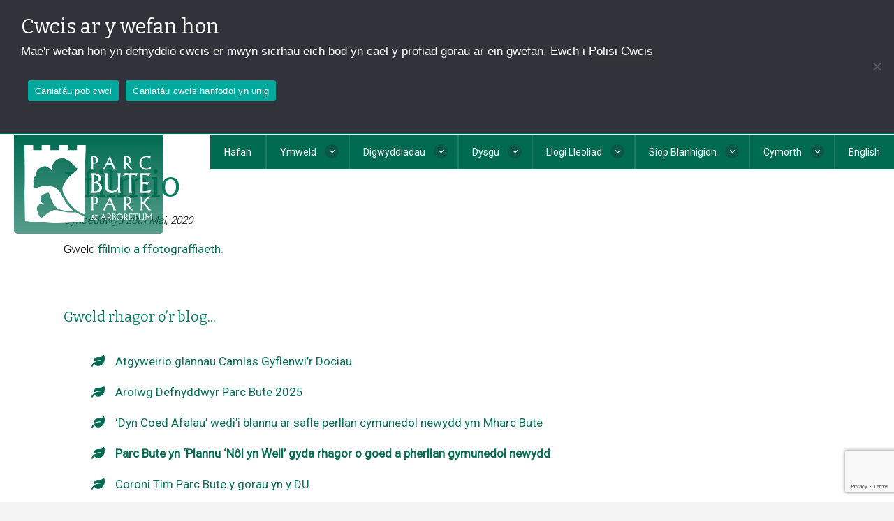

--- FILE ---
content_type: text/html; charset=utf-8
request_url: https://www.google.com/recaptcha/api2/anchor?ar=1&k=6LdOiVMpAAAAADjn7JqLS06O-geXdnaH-yzO7NGA&co=aHR0cHM6Ly9idXRlLXBhcmsuY29tOjQ0Mw..&hl=en&v=PoyoqOPhxBO7pBk68S4YbpHZ&size=invisible&anchor-ms=20000&execute-ms=30000&cb=c2igfq9rqggb
body_size: 48474
content:
<!DOCTYPE HTML><html dir="ltr" lang="en"><head><meta http-equiv="Content-Type" content="text/html; charset=UTF-8">
<meta http-equiv="X-UA-Compatible" content="IE=edge">
<title>reCAPTCHA</title>
<style type="text/css">
/* cyrillic-ext */
@font-face {
  font-family: 'Roboto';
  font-style: normal;
  font-weight: 400;
  font-stretch: 100%;
  src: url(//fonts.gstatic.com/s/roboto/v48/KFO7CnqEu92Fr1ME7kSn66aGLdTylUAMa3GUBHMdazTgWw.woff2) format('woff2');
  unicode-range: U+0460-052F, U+1C80-1C8A, U+20B4, U+2DE0-2DFF, U+A640-A69F, U+FE2E-FE2F;
}
/* cyrillic */
@font-face {
  font-family: 'Roboto';
  font-style: normal;
  font-weight: 400;
  font-stretch: 100%;
  src: url(//fonts.gstatic.com/s/roboto/v48/KFO7CnqEu92Fr1ME7kSn66aGLdTylUAMa3iUBHMdazTgWw.woff2) format('woff2');
  unicode-range: U+0301, U+0400-045F, U+0490-0491, U+04B0-04B1, U+2116;
}
/* greek-ext */
@font-face {
  font-family: 'Roboto';
  font-style: normal;
  font-weight: 400;
  font-stretch: 100%;
  src: url(//fonts.gstatic.com/s/roboto/v48/KFO7CnqEu92Fr1ME7kSn66aGLdTylUAMa3CUBHMdazTgWw.woff2) format('woff2');
  unicode-range: U+1F00-1FFF;
}
/* greek */
@font-face {
  font-family: 'Roboto';
  font-style: normal;
  font-weight: 400;
  font-stretch: 100%;
  src: url(//fonts.gstatic.com/s/roboto/v48/KFO7CnqEu92Fr1ME7kSn66aGLdTylUAMa3-UBHMdazTgWw.woff2) format('woff2');
  unicode-range: U+0370-0377, U+037A-037F, U+0384-038A, U+038C, U+038E-03A1, U+03A3-03FF;
}
/* math */
@font-face {
  font-family: 'Roboto';
  font-style: normal;
  font-weight: 400;
  font-stretch: 100%;
  src: url(//fonts.gstatic.com/s/roboto/v48/KFO7CnqEu92Fr1ME7kSn66aGLdTylUAMawCUBHMdazTgWw.woff2) format('woff2');
  unicode-range: U+0302-0303, U+0305, U+0307-0308, U+0310, U+0312, U+0315, U+031A, U+0326-0327, U+032C, U+032F-0330, U+0332-0333, U+0338, U+033A, U+0346, U+034D, U+0391-03A1, U+03A3-03A9, U+03B1-03C9, U+03D1, U+03D5-03D6, U+03F0-03F1, U+03F4-03F5, U+2016-2017, U+2034-2038, U+203C, U+2040, U+2043, U+2047, U+2050, U+2057, U+205F, U+2070-2071, U+2074-208E, U+2090-209C, U+20D0-20DC, U+20E1, U+20E5-20EF, U+2100-2112, U+2114-2115, U+2117-2121, U+2123-214F, U+2190, U+2192, U+2194-21AE, U+21B0-21E5, U+21F1-21F2, U+21F4-2211, U+2213-2214, U+2216-22FF, U+2308-230B, U+2310, U+2319, U+231C-2321, U+2336-237A, U+237C, U+2395, U+239B-23B7, U+23D0, U+23DC-23E1, U+2474-2475, U+25AF, U+25B3, U+25B7, U+25BD, U+25C1, U+25CA, U+25CC, U+25FB, U+266D-266F, U+27C0-27FF, U+2900-2AFF, U+2B0E-2B11, U+2B30-2B4C, U+2BFE, U+3030, U+FF5B, U+FF5D, U+1D400-1D7FF, U+1EE00-1EEFF;
}
/* symbols */
@font-face {
  font-family: 'Roboto';
  font-style: normal;
  font-weight: 400;
  font-stretch: 100%;
  src: url(//fonts.gstatic.com/s/roboto/v48/KFO7CnqEu92Fr1ME7kSn66aGLdTylUAMaxKUBHMdazTgWw.woff2) format('woff2');
  unicode-range: U+0001-000C, U+000E-001F, U+007F-009F, U+20DD-20E0, U+20E2-20E4, U+2150-218F, U+2190, U+2192, U+2194-2199, U+21AF, U+21E6-21F0, U+21F3, U+2218-2219, U+2299, U+22C4-22C6, U+2300-243F, U+2440-244A, U+2460-24FF, U+25A0-27BF, U+2800-28FF, U+2921-2922, U+2981, U+29BF, U+29EB, U+2B00-2BFF, U+4DC0-4DFF, U+FFF9-FFFB, U+10140-1018E, U+10190-1019C, U+101A0, U+101D0-101FD, U+102E0-102FB, U+10E60-10E7E, U+1D2C0-1D2D3, U+1D2E0-1D37F, U+1F000-1F0FF, U+1F100-1F1AD, U+1F1E6-1F1FF, U+1F30D-1F30F, U+1F315, U+1F31C, U+1F31E, U+1F320-1F32C, U+1F336, U+1F378, U+1F37D, U+1F382, U+1F393-1F39F, U+1F3A7-1F3A8, U+1F3AC-1F3AF, U+1F3C2, U+1F3C4-1F3C6, U+1F3CA-1F3CE, U+1F3D4-1F3E0, U+1F3ED, U+1F3F1-1F3F3, U+1F3F5-1F3F7, U+1F408, U+1F415, U+1F41F, U+1F426, U+1F43F, U+1F441-1F442, U+1F444, U+1F446-1F449, U+1F44C-1F44E, U+1F453, U+1F46A, U+1F47D, U+1F4A3, U+1F4B0, U+1F4B3, U+1F4B9, U+1F4BB, U+1F4BF, U+1F4C8-1F4CB, U+1F4D6, U+1F4DA, U+1F4DF, U+1F4E3-1F4E6, U+1F4EA-1F4ED, U+1F4F7, U+1F4F9-1F4FB, U+1F4FD-1F4FE, U+1F503, U+1F507-1F50B, U+1F50D, U+1F512-1F513, U+1F53E-1F54A, U+1F54F-1F5FA, U+1F610, U+1F650-1F67F, U+1F687, U+1F68D, U+1F691, U+1F694, U+1F698, U+1F6AD, U+1F6B2, U+1F6B9-1F6BA, U+1F6BC, U+1F6C6-1F6CF, U+1F6D3-1F6D7, U+1F6E0-1F6EA, U+1F6F0-1F6F3, U+1F6F7-1F6FC, U+1F700-1F7FF, U+1F800-1F80B, U+1F810-1F847, U+1F850-1F859, U+1F860-1F887, U+1F890-1F8AD, U+1F8B0-1F8BB, U+1F8C0-1F8C1, U+1F900-1F90B, U+1F93B, U+1F946, U+1F984, U+1F996, U+1F9E9, U+1FA00-1FA6F, U+1FA70-1FA7C, U+1FA80-1FA89, U+1FA8F-1FAC6, U+1FACE-1FADC, U+1FADF-1FAE9, U+1FAF0-1FAF8, U+1FB00-1FBFF;
}
/* vietnamese */
@font-face {
  font-family: 'Roboto';
  font-style: normal;
  font-weight: 400;
  font-stretch: 100%;
  src: url(//fonts.gstatic.com/s/roboto/v48/KFO7CnqEu92Fr1ME7kSn66aGLdTylUAMa3OUBHMdazTgWw.woff2) format('woff2');
  unicode-range: U+0102-0103, U+0110-0111, U+0128-0129, U+0168-0169, U+01A0-01A1, U+01AF-01B0, U+0300-0301, U+0303-0304, U+0308-0309, U+0323, U+0329, U+1EA0-1EF9, U+20AB;
}
/* latin-ext */
@font-face {
  font-family: 'Roboto';
  font-style: normal;
  font-weight: 400;
  font-stretch: 100%;
  src: url(//fonts.gstatic.com/s/roboto/v48/KFO7CnqEu92Fr1ME7kSn66aGLdTylUAMa3KUBHMdazTgWw.woff2) format('woff2');
  unicode-range: U+0100-02BA, U+02BD-02C5, U+02C7-02CC, U+02CE-02D7, U+02DD-02FF, U+0304, U+0308, U+0329, U+1D00-1DBF, U+1E00-1E9F, U+1EF2-1EFF, U+2020, U+20A0-20AB, U+20AD-20C0, U+2113, U+2C60-2C7F, U+A720-A7FF;
}
/* latin */
@font-face {
  font-family: 'Roboto';
  font-style: normal;
  font-weight: 400;
  font-stretch: 100%;
  src: url(//fonts.gstatic.com/s/roboto/v48/KFO7CnqEu92Fr1ME7kSn66aGLdTylUAMa3yUBHMdazQ.woff2) format('woff2');
  unicode-range: U+0000-00FF, U+0131, U+0152-0153, U+02BB-02BC, U+02C6, U+02DA, U+02DC, U+0304, U+0308, U+0329, U+2000-206F, U+20AC, U+2122, U+2191, U+2193, U+2212, U+2215, U+FEFF, U+FFFD;
}
/* cyrillic-ext */
@font-face {
  font-family: 'Roboto';
  font-style: normal;
  font-weight: 500;
  font-stretch: 100%;
  src: url(//fonts.gstatic.com/s/roboto/v48/KFO7CnqEu92Fr1ME7kSn66aGLdTylUAMa3GUBHMdazTgWw.woff2) format('woff2');
  unicode-range: U+0460-052F, U+1C80-1C8A, U+20B4, U+2DE0-2DFF, U+A640-A69F, U+FE2E-FE2F;
}
/* cyrillic */
@font-face {
  font-family: 'Roboto';
  font-style: normal;
  font-weight: 500;
  font-stretch: 100%;
  src: url(//fonts.gstatic.com/s/roboto/v48/KFO7CnqEu92Fr1ME7kSn66aGLdTylUAMa3iUBHMdazTgWw.woff2) format('woff2');
  unicode-range: U+0301, U+0400-045F, U+0490-0491, U+04B0-04B1, U+2116;
}
/* greek-ext */
@font-face {
  font-family: 'Roboto';
  font-style: normal;
  font-weight: 500;
  font-stretch: 100%;
  src: url(//fonts.gstatic.com/s/roboto/v48/KFO7CnqEu92Fr1ME7kSn66aGLdTylUAMa3CUBHMdazTgWw.woff2) format('woff2');
  unicode-range: U+1F00-1FFF;
}
/* greek */
@font-face {
  font-family: 'Roboto';
  font-style: normal;
  font-weight: 500;
  font-stretch: 100%;
  src: url(//fonts.gstatic.com/s/roboto/v48/KFO7CnqEu92Fr1ME7kSn66aGLdTylUAMa3-UBHMdazTgWw.woff2) format('woff2');
  unicode-range: U+0370-0377, U+037A-037F, U+0384-038A, U+038C, U+038E-03A1, U+03A3-03FF;
}
/* math */
@font-face {
  font-family: 'Roboto';
  font-style: normal;
  font-weight: 500;
  font-stretch: 100%;
  src: url(//fonts.gstatic.com/s/roboto/v48/KFO7CnqEu92Fr1ME7kSn66aGLdTylUAMawCUBHMdazTgWw.woff2) format('woff2');
  unicode-range: U+0302-0303, U+0305, U+0307-0308, U+0310, U+0312, U+0315, U+031A, U+0326-0327, U+032C, U+032F-0330, U+0332-0333, U+0338, U+033A, U+0346, U+034D, U+0391-03A1, U+03A3-03A9, U+03B1-03C9, U+03D1, U+03D5-03D6, U+03F0-03F1, U+03F4-03F5, U+2016-2017, U+2034-2038, U+203C, U+2040, U+2043, U+2047, U+2050, U+2057, U+205F, U+2070-2071, U+2074-208E, U+2090-209C, U+20D0-20DC, U+20E1, U+20E5-20EF, U+2100-2112, U+2114-2115, U+2117-2121, U+2123-214F, U+2190, U+2192, U+2194-21AE, U+21B0-21E5, U+21F1-21F2, U+21F4-2211, U+2213-2214, U+2216-22FF, U+2308-230B, U+2310, U+2319, U+231C-2321, U+2336-237A, U+237C, U+2395, U+239B-23B7, U+23D0, U+23DC-23E1, U+2474-2475, U+25AF, U+25B3, U+25B7, U+25BD, U+25C1, U+25CA, U+25CC, U+25FB, U+266D-266F, U+27C0-27FF, U+2900-2AFF, U+2B0E-2B11, U+2B30-2B4C, U+2BFE, U+3030, U+FF5B, U+FF5D, U+1D400-1D7FF, U+1EE00-1EEFF;
}
/* symbols */
@font-face {
  font-family: 'Roboto';
  font-style: normal;
  font-weight: 500;
  font-stretch: 100%;
  src: url(//fonts.gstatic.com/s/roboto/v48/KFO7CnqEu92Fr1ME7kSn66aGLdTylUAMaxKUBHMdazTgWw.woff2) format('woff2');
  unicode-range: U+0001-000C, U+000E-001F, U+007F-009F, U+20DD-20E0, U+20E2-20E4, U+2150-218F, U+2190, U+2192, U+2194-2199, U+21AF, U+21E6-21F0, U+21F3, U+2218-2219, U+2299, U+22C4-22C6, U+2300-243F, U+2440-244A, U+2460-24FF, U+25A0-27BF, U+2800-28FF, U+2921-2922, U+2981, U+29BF, U+29EB, U+2B00-2BFF, U+4DC0-4DFF, U+FFF9-FFFB, U+10140-1018E, U+10190-1019C, U+101A0, U+101D0-101FD, U+102E0-102FB, U+10E60-10E7E, U+1D2C0-1D2D3, U+1D2E0-1D37F, U+1F000-1F0FF, U+1F100-1F1AD, U+1F1E6-1F1FF, U+1F30D-1F30F, U+1F315, U+1F31C, U+1F31E, U+1F320-1F32C, U+1F336, U+1F378, U+1F37D, U+1F382, U+1F393-1F39F, U+1F3A7-1F3A8, U+1F3AC-1F3AF, U+1F3C2, U+1F3C4-1F3C6, U+1F3CA-1F3CE, U+1F3D4-1F3E0, U+1F3ED, U+1F3F1-1F3F3, U+1F3F5-1F3F7, U+1F408, U+1F415, U+1F41F, U+1F426, U+1F43F, U+1F441-1F442, U+1F444, U+1F446-1F449, U+1F44C-1F44E, U+1F453, U+1F46A, U+1F47D, U+1F4A3, U+1F4B0, U+1F4B3, U+1F4B9, U+1F4BB, U+1F4BF, U+1F4C8-1F4CB, U+1F4D6, U+1F4DA, U+1F4DF, U+1F4E3-1F4E6, U+1F4EA-1F4ED, U+1F4F7, U+1F4F9-1F4FB, U+1F4FD-1F4FE, U+1F503, U+1F507-1F50B, U+1F50D, U+1F512-1F513, U+1F53E-1F54A, U+1F54F-1F5FA, U+1F610, U+1F650-1F67F, U+1F687, U+1F68D, U+1F691, U+1F694, U+1F698, U+1F6AD, U+1F6B2, U+1F6B9-1F6BA, U+1F6BC, U+1F6C6-1F6CF, U+1F6D3-1F6D7, U+1F6E0-1F6EA, U+1F6F0-1F6F3, U+1F6F7-1F6FC, U+1F700-1F7FF, U+1F800-1F80B, U+1F810-1F847, U+1F850-1F859, U+1F860-1F887, U+1F890-1F8AD, U+1F8B0-1F8BB, U+1F8C0-1F8C1, U+1F900-1F90B, U+1F93B, U+1F946, U+1F984, U+1F996, U+1F9E9, U+1FA00-1FA6F, U+1FA70-1FA7C, U+1FA80-1FA89, U+1FA8F-1FAC6, U+1FACE-1FADC, U+1FADF-1FAE9, U+1FAF0-1FAF8, U+1FB00-1FBFF;
}
/* vietnamese */
@font-face {
  font-family: 'Roboto';
  font-style: normal;
  font-weight: 500;
  font-stretch: 100%;
  src: url(//fonts.gstatic.com/s/roboto/v48/KFO7CnqEu92Fr1ME7kSn66aGLdTylUAMa3OUBHMdazTgWw.woff2) format('woff2');
  unicode-range: U+0102-0103, U+0110-0111, U+0128-0129, U+0168-0169, U+01A0-01A1, U+01AF-01B0, U+0300-0301, U+0303-0304, U+0308-0309, U+0323, U+0329, U+1EA0-1EF9, U+20AB;
}
/* latin-ext */
@font-face {
  font-family: 'Roboto';
  font-style: normal;
  font-weight: 500;
  font-stretch: 100%;
  src: url(//fonts.gstatic.com/s/roboto/v48/KFO7CnqEu92Fr1ME7kSn66aGLdTylUAMa3KUBHMdazTgWw.woff2) format('woff2');
  unicode-range: U+0100-02BA, U+02BD-02C5, U+02C7-02CC, U+02CE-02D7, U+02DD-02FF, U+0304, U+0308, U+0329, U+1D00-1DBF, U+1E00-1E9F, U+1EF2-1EFF, U+2020, U+20A0-20AB, U+20AD-20C0, U+2113, U+2C60-2C7F, U+A720-A7FF;
}
/* latin */
@font-face {
  font-family: 'Roboto';
  font-style: normal;
  font-weight: 500;
  font-stretch: 100%;
  src: url(//fonts.gstatic.com/s/roboto/v48/KFO7CnqEu92Fr1ME7kSn66aGLdTylUAMa3yUBHMdazQ.woff2) format('woff2');
  unicode-range: U+0000-00FF, U+0131, U+0152-0153, U+02BB-02BC, U+02C6, U+02DA, U+02DC, U+0304, U+0308, U+0329, U+2000-206F, U+20AC, U+2122, U+2191, U+2193, U+2212, U+2215, U+FEFF, U+FFFD;
}
/* cyrillic-ext */
@font-face {
  font-family: 'Roboto';
  font-style: normal;
  font-weight: 900;
  font-stretch: 100%;
  src: url(//fonts.gstatic.com/s/roboto/v48/KFO7CnqEu92Fr1ME7kSn66aGLdTylUAMa3GUBHMdazTgWw.woff2) format('woff2');
  unicode-range: U+0460-052F, U+1C80-1C8A, U+20B4, U+2DE0-2DFF, U+A640-A69F, U+FE2E-FE2F;
}
/* cyrillic */
@font-face {
  font-family: 'Roboto';
  font-style: normal;
  font-weight: 900;
  font-stretch: 100%;
  src: url(//fonts.gstatic.com/s/roboto/v48/KFO7CnqEu92Fr1ME7kSn66aGLdTylUAMa3iUBHMdazTgWw.woff2) format('woff2');
  unicode-range: U+0301, U+0400-045F, U+0490-0491, U+04B0-04B1, U+2116;
}
/* greek-ext */
@font-face {
  font-family: 'Roboto';
  font-style: normal;
  font-weight: 900;
  font-stretch: 100%;
  src: url(//fonts.gstatic.com/s/roboto/v48/KFO7CnqEu92Fr1ME7kSn66aGLdTylUAMa3CUBHMdazTgWw.woff2) format('woff2');
  unicode-range: U+1F00-1FFF;
}
/* greek */
@font-face {
  font-family: 'Roboto';
  font-style: normal;
  font-weight: 900;
  font-stretch: 100%;
  src: url(//fonts.gstatic.com/s/roboto/v48/KFO7CnqEu92Fr1ME7kSn66aGLdTylUAMa3-UBHMdazTgWw.woff2) format('woff2');
  unicode-range: U+0370-0377, U+037A-037F, U+0384-038A, U+038C, U+038E-03A1, U+03A3-03FF;
}
/* math */
@font-face {
  font-family: 'Roboto';
  font-style: normal;
  font-weight: 900;
  font-stretch: 100%;
  src: url(//fonts.gstatic.com/s/roboto/v48/KFO7CnqEu92Fr1ME7kSn66aGLdTylUAMawCUBHMdazTgWw.woff2) format('woff2');
  unicode-range: U+0302-0303, U+0305, U+0307-0308, U+0310, U+0312, U+0315, U+031A, U+0326-0327, U+032C, U+032F-0330, U+0332-0333, U+0338, U+033A, U+0346, U+034D, U+0391-03A1, U+03A3-03A9, U+03B1-03C9, U+03D1, U+03D5-03D6, U+03F0-03F1, U+03F4-03F5, U+2016-2017, U+2034-2038, U+203C, U+2040, U+2043, U+2047, U+2050, U+2057, U+205F, U+2070-2071, U+2074-208E, U+2090-209C, U+20D0-20DC, U+20E1, U+20E5-20EF, U+2100-2112, U+2114-2115, U+2117-2121, U+2123-214F, U+2190, U+2192, U+2194-21AE, U+21B0-21E5, U+21F1-21F2, U+21F4-2211, U+2213-2214, U+2216-22FF, U+2308-230B, U+2310, U+2319, U+231C-2321, U+2336-237A, U+237C, U+2395, U+239B-23B7, U+23D0, U+23DC-23E1, U+2474-2475, U+25AF, U+25B3, U+25B7, U+25BD, U+25C1, U+25CA, U+25CC, U+25FB, U+266D-266F, U+27C0-27FF, U+2900-2AFF, U+2B0E-2B11, U+2B30-2B4C, U+2BFE, U+3030, U+FF5B, U+FF5D, U+1D400-1D7FF, U+1EE00-1EEFF;
}
/* symbols */
@font-face {
  font-family: 'Roboto';
  font-style: normal;
  font-weight: 900;
  font-stretch: 100%;
  src: url(//fonts.gstatic.com/s/roboto/v48/KFO7CnqEu92Fr1ME7kSn66aGLdTylUAMaxKUBHMdazTgWw.woff2) format('woff2');
  unicode-range: U+0001-000C, U+000E-001F, U+007F-009F, U+20DD-20E0, U+20E2-20E4, U+2150-218F, U+2190, U+2192, U+2194-2199, U+21AF, U+21E6-21F0, U+21F3, U+2218-2219, U+2299, U+22C4-22C6, U+2300-243F, U+2440-244A, U+2460-24FF, U+25A0-27BF, U+2800-28FF, U+2921-2922, U+2981, U+29BF, U+29EB, U+2B00-2BFF, U+4DC0-4DFF, U+FFF9-FFFB, U+10140-1018E, U+10190-1019C, U+101A0, U+101D0-101FD, U+102E0-102FB, U+10E60-10E7E, U+1D2C0-1D2D3, U+1D2E0-1D37F, U+1F000-1F0FF, U+1F100-1F1AD, U+1F1E6-1F1FF, U+1F30D-1F30F, U+1F315, U+1F31C, U+1F31E, U+1F320-1F32C, U+1F336, U+1F378, U+1F37D, U+1F382, U+1F393-1F39F, U+1F3A7-1F3A8, U+1F3AC-1F3AF, U+1F3C2, U+1F3C4-1F3C6, U+1F3CA-1F3CE, U+1F3D4-1F3E0, U+1F3ED, U+1F3F1-1F3F3, U+1F3F5-1F3F7, U+1F408, U+1F415, U+1F41F, U+1F426, U+1F43F, U+1F441-1F442, U+1F444, U+1F446-1F449, U+1F44C-1F44E, U+1F453, U+1F46A, U+1F47D, U+1F4A3, U+1F4B0, U+1F4B3, U+1F4B9, U+1F4BB, U+1F4BF, U+1F4C8-1F4CB, U+1F4D6, U+1F4DA, U+1F4DF, U+1F4E3-1F4E6, U+1F4EA-1F4ED, U+1F4F7, U+1F4F9-1F4FB, U+1F4FD-1F4FE, U+1F503, U+1F507-1F50B, U+1F50D, U+1F512-1F513, U+1F53E-1F54A, U+1F54F-1F5FA, U+1F610, U+1F650-1F67F, U+1F687, U+1F68D, U+1F691, U+1F694, U+1F698, U+1F6AD, U+1F6B2, U+1F6B9-1F6BA, U+1F6BC, U+1F6C6-1F6CF, U+1F6D3-1F6D7, U+1F6E0-1F6EA, U+1F6F0-1F6F3, U+1F6F7-1F6FC, U+1F700-1F7FF, U+1F800-1F80B, U+1F810-1F847, U+1F850-1F859, U+1F860-1F887, U+1F890-1F8AD, U+1F8B0-1F8BB, U+1F8C0-1F8C1, U+1F900-1F90B, U+1F93B, U+1F946, U+1F984, U+1F996, U+1F9E9, U+1FA00-1FA6F, U+1FA70-1FA7C, U+1FA80-1FA89, U+1FA8F-1FAC6, U+1FACE-1FADC, U+1FADF-1FAE9, U+1FAF0-1FAF8, U+1FB00-1FBFF;
}
/* vietnamese */
@font-face {
  font-family: 'Roboto';
  font-style: normal;
  font-weight: 900;
  font-stretch: 100%;
  src: url(//fonts.gstatic.com/s/roboto/v48/KFO7CnqEu92Fr1ME7kSn66aGLdTylUAMa3OUBHMdazTgWw.woff2) format('woff2');
  unicode-range: U+0102-0103, U+0110-0111, U+0128-0129, U+0168-0169, U+01A0-01A1, U+01AF-01B0, U+0300-0301, U+0303-0304, U+0308-0309, U+0323, U+0329, U+1EA0-1EF9, U+20AB;
}
/* latin-ext */
@font-face {
  font-family: 'Roboto';
  font-style: normal;
  font-weight: 900;
  font-stretch: 100%;
  src: url(//fonts.gstatic.com/s/roboto/v48/KFO7CnqEu92Fr1ME7kSn66aGLdTylUAMa3KUBHMdazTgWw.woff2) format('woff2');
  unicode-range: U+0100-02BA, U+02BD-02C5, U+02C7-02CC, U+02CE-02D7, U+02DD-02FF, U+0304, U+0308, U+0329, U+1D00-1DBF, U+1E00-1E9F, U+1EF2-1EFF, U+2020, U+20A0-20AB, U+20AD-20C0, U+2113, U+2C60-2C7F, U+A720-A7FF;
}
/* latin */
@font-face {
  font-family: 'Roboto';
  font-style: normal;
  font-weight: 900;
  font-stretch: 100%;
  src: url(//fonts.gstatic.com/s/roboto/v48/KFO7CnqEu92Fr1ME7kSn66aGLdTylUAMa3yUBHMdazQ.woff2) format('woff2');
  unicode-range: U+0000-00FF, U+0131, U+0152-0153, U+02BB-02BC, U+02C6, U+02DA, U+02DC, U+0304, U+0308, U+0329, U+2000-206F, U+20AC, U+2122, U+2191, U+2193, U+2212, U+2215, U+FEFF, U+FFFD;
}

</style>
<link rel="stylesheet" type="text/css" href="https://www.gstatic.com/recaptcha/releases/PoyoqOPhxBO7pBk68S4YbpHZ/styles__ltr.css">
<script nonce="1sv75njuajL-kvBBFlNEtw" type="text/javascript">window['__recaptcha_api'] = 'https://www.google.com/recaptcha/api2/';</script>
<script type="text/javascript" src="https://www.gstatic.com/recaptcha/releases/PoyoqOPhxBO7pBk68S4YbpHZ/recaptcha__en.js" nonce="1sv75njuajL-kvBBFlNEtw">
      
    </script></head>
<body><div id="rc-anchor-alert" class="rc-anchor-alert"></div>
<input type="hidden" id="recaptcha-token" value="[base64]">
<script type="text/javascript" nonce="1sv75njuajL-kvBBFlNEtw">
      recaptcha.anchor.Main.init("[\x22ainput\x22,[\x22bgdata\x22,\x22\x22,\[base64]/[base64]/MjU1Ong/[base64]/[base64]/[base64]/[base64]/[base64]/[base64]/[base64]/[base64]/[base64]/[base64]/[base64]/[base64]/[base64]/[base64]/[base64]\\u003d\x22,\[base64]\x22,\x22azhudUHDsi/DjgjCj8KhwrHDk1HDu8OdSsKhZ8O9EQwbwrorNE8LwrACwq3Cg8OfwphtR2bDucO5wpvCmX/Dt8OlwoZ1eMOwwohuGcOMaxXCuQV+wodlRn/Dgj7CmQzCisOtP8KnG27DrMObwpjDjkZpw7zCjcOWwpfCgsOnV8KnHUldN8Klw7hoDDbCpVXCrmbDrcOpLk0mwpluegFpYcKmwpXCvsOPQVDCnx89WCw4On/DlWIYLDbDjXzDqBpeJl/Cu8OlwrLDqsKIwpLCoXUYw6PCtcKEwpcBHcOqV8Klw7AFw4RHw4vDtsOFwp5yH1NXUcKLWhw4w755wqdDfil1QQ7CulXCpcKXwrJuKC8fwqLCkMOYw4oXw7rCh8OMwrwgWsOGdFDDlgQiQHLDiE/DrMO/wq0/woJMKSJBwofCnid1R1l/SMORw4jDhRDDkMOADcO7FRZVQ2DCiGHCvsOyw7DCoRnClcK/L8K+w6cmw4PDpMOIw7xlBcOnFcOCw7rCrCVfDQfDjAPCim/[base64]/wqB/V8OkwpDCgwwrwrF7CT5jwpvCimLDpcKHRMOjw57DozokdRnDmTZDfFbDrHZ8w6IsYcOrwrNnVcK0woobwoAUBcK0I8KRw6XDtsK8wpQTLnnDjkHCm1ojRVIKw6oOwoTCj8Kxw6Q9WsO4w5PCvCbCqynDhmTCt8Kpwo9aw6zDmsOPYsOBd8KZwosfwr4zPi/DsMO3wrTCmMKVG0HDjcK4wrnDiicLw6EUw588w5FxNWhHw4nDv8KRWypaw59bfyRAKsKoUsOrwqcoT3PDrcOTamTCskMoM8OzLlDCicOtDcKbSDBCelLDvMKDe2ROw5TChhTCmsOZIxvDrcKiHm5kw61Nwo8Xw7ogw4NnZcOsMU/Ds8KzJMOMI3tbwp/DsTPCjMOtw6lZw4wLQcOewrNFw5ZrwonDhMOAwq4yPVNTw4/DpsKVRsK5RBHCkhVCwpTCksKpw6M1Eixxw7fDgsO2XzxSwp/DlMK5eMOUw4/DpldeUG3ChsO5bcKYw5zDvAnCpMOCw6LCscOIbAVUQMKnwrtzwqnCmcKqwo7CixXDqcKBwqwvRMO1woVDNMOJwrlPKcKCLcKlwoB6HsKJFcO7wovDqyI3w4JBwoAAwrtSPMOhw7xxw4wxw4diwpHCksOlwq1oJWLDisOPw7JTcMKIw60zwp8Ow7bCm0/Cg09fwq/DicOIw6B6wqgyBcKma8KAwrzCqwLCiXfDlnXCn8KqA8OpUsKrN8KEG8Ouw7ZTw7HCicKkw5jCk8OLw7jDoMOCSBwTw41RSsObHRnDlsKoUwzDm09iRcKmEsKqQsKRw7VNw6ozw6h1w5ZPPn4ufS/ChHkmw4bDqcK1RTXDozTDusOswqRMwqPDtHzDncO/FcKzEhM5MMOBe8KzDS7DqUTDg35xSMKzw5bDvcKIwrHDpy/DqcOFw5XDgH/DqjR7w4gfw4oJwo9Bw5jDmMKLw5bDvsOIwot+aAcMcFbCsMOOwogFSMKpa2AFw5Q6w7fDmsKDwq8dw5lwwrnCiMK7w7LCoMOUw60HOEzCt0zCsEAtw545w7Nkw5fDh1oUwoUBVMO8XMOewr/CuRlSQsO7E8OrwoFFwp5Vw78Yw5fDq0Rdw7dhLzF8KMOwOcOqwo3DtFs9WcOZPlRWPWJlEQY9w5bCpcKsw69fw6hIFjQQQsKzw4xlw6wbwpHCtBsdw5zCtmI9woLCmisVKzMqaipQfjZmw5g1E8KfYcKoFzrDp1vCuMKsw6BLRy/ChxljwpfCnsOQwpDDn8KdwoLDvMObwq5bwq/[base64]/[base64]/w79jNcOQwrkcw7l4IsKiZAxVcm8bUcOAQ0ERbsKxwpkMXDfDoUHCoSs3WSsAw4nDrsK6U8Kzw5RMPcKZwogGdD7ClWXCozVYw6tmw5HCiULCncKZw5jChRjDvVDDrD4He8OFSsKUwrEhZ2nDtsKJMsKiw4TDiE8Pw4/DjMOoWiV8woMMV8KzwoB2w5DDuiLCo3fDgULDnAQxwoJGIRDCoXvDnMOuw5tndyjDiMK1aQEbwqTDmsKRw5vDrxZNa8K9wqRMw5orM8OOMcOjScKqwpRNOsOaXsKvQsO5wqjCpsK6bz48fB9jDAgnwrFqwo/Ch8KMR8OsFjvDrMKnPGQYU8KCIcOww5TDtcKpNyghw7nCnjTCnjHCucOgwobDlzZEw7YBDxHCs1vDr8KGwop3fywLLifDgQTChj/[base64]/CvcOaw7vDjBouW8KzwpVXVsKXSh7Ch03DsMOfwqdhwpPDlXnCv8KKHWYpw4bDrMOpSsOkHMOWwrzDlhfCtnEgC0zCpcOywozDvcKrB2/[base64]/CjsOkw7UGwoghESbDncOkAgVaKyfDgCHChgszw5gQwp09O8OWwopHf8OOwoolccOdw7lND30jHwlSwo/Csgw0a1LCimEGLsKSUiMGI111UQt/[base64]/ClcOgwrNpw743w6bCt8OHw7YJMxzCun3DhDN0dw/CpsK/GsOCSHxvw5nCnXskc3fCiMO6w4RFacOJTld3G04TwpAmwpTDuMOtw4/Ct0MPw4TDrsKRw6HCpBZ0TAFKw6jDqTRIw7EeGcKfBcKzRBZ1w6PDk8OOSBJQZwXChcOvTBfCvMOucjVkVS01wp93El3Dj8K3e8OWwrl+wqbDgMOCaEfCon1WfTZMCMK/w6LDt3rCv8OBw54bUE9iwqNTGMKNQMOQwo5JbHs6T8OYwoYLEmt8ERPDnzfDpsOzf8OSwoA1w49nU8OCw4UeAcOwwqwQNxjDkcKZfMOAw5DDj8OfwqTCsTTDusOSwot3B8OZTcOReiDCuR/CtsKlH13Do8KECcKUPGDDrsO1Jl0bwovDicKdCsOhPl7CkjrDicKSwrrDiUA1V2Ejwrsswr8zw57Cn0HDrcOUwpPDsAEqI0cNw5UmOxYeUG/CnMOLGsKfFWZnFhnDpsKhMATDpsK3K1PDh8OvJsOrw5IMwr4GVizCo8KKwqTCg8OOw7/CvMOjw63Ch8O9worCm8OIbcOpYxXDhUDCv8OmfMOIw6gofC9wNyrDgwEkfWzCjCoow6wIYHB7H8KfwrnDjsOgwr7DoULDs2fCj1FRasOzVMKIwqFpOl/CpFJiw4ZvwqDCpzl3wr7CmS7DkCMwRjPCsALDnyFhw5cuesK1DsKAPH3DjsOiwrPCsMOTwq/[base64]/DszNOTWgNf8KvRMOXTiLDlW3Cmm14Hzknw57CsFQvF8KOCcOWShPDrlFGbcKuw6w9EsOcwrFgVsKTwpnCji4nBEt1MicZBcKuw4HDjMKcH8KWw7lGw4PCohHDiQ5xworCol/CkcKYw5k5woTDvHbCnWpPwqlvw6rDnyctwql4w6bCm1/DrjJZJTlTVidowq7CscO+BsKQURgkTsOiwo3CvMOyw4jCu8O1woABGCfDjmEHw5AOTMOAwobCnlPDgsKjw75Uw4/Cj8KaXRHCoMKKw7zDpnsVSGrClcOpw6J4HUBvRsORw6rCvsODFVkdwo3CsMO7w4TCrcK3wqITNcO0esOawowTw6/DhGwsew5NRsO8RETCoMO1TVptw4vCsMKBw55cC0LCs2LCr8OBPcOARwrCiR0Ew4lzGnPCisKJbcOMQh97bsKCT2cMwpxvw5/CjMOCECHCv14aw6PDrMOxw6ANwr/Dk8OIw7rDtkTDo3wXwqvCp8Kmwp0YGmxuw75yw50mw57CoTJ1el7CsRLDkyo0BAU/[base64]/Cmxo1wpHCnsOXB8K+YcOpZMKmw5TCmcOrwrVcw5tXaxzDhEBWbHxkw5FLecKPwq0Awo/[base64]/[base64]/aAfDr8OmwrVtEX/[base64]/DqnIrCEo0wo3DhsOdKVNOU8KjacKSw7cRw4bDnsOQw55MHjVKOQ9tSMOva8KvAcO2DB7DlX/Cll7CskBAHm4pw65mR1/DqkZPC8OQw7VSNcK3w4tVwpdHw5jCksOlworDijvDqxPCuS4xw4JswqTDv8OEw5DCuB8pwobDsh/[base64]/[base64]/[base64]/CylEJE0VGcORWh1MfCDDohVtw4sHDzRSbcOvB0nCulQZw5B2w6FDWERzw57CssKFTFd0wrt8w5Zpw4zDgR/[base64]/Dl1jCuizCqVFzX0saw7nCriIdwr7Ck8ODwp/[base64]/woZQw6/Cp8K1wqIxw6APwpc1w47Dm8Kuwq3DrzTCg8OBDTXDjWDCnj7CuRXCiMOwS8O9PcOUwpfCh8OFMEjCtcOAwqITVk3Cs8O3asKlIcO+ZcOSbBPChQDDsFrDqz8WeU01WiU4w6gnwoTCjznDg8KwD24pPRLCg8K6w6Fqw5ZYTh/Ci8OywpPDrsOBw57DmDHDjMKIwrAUwpzDnMKAw5hENyXDisKmZMK5LcKDQsKoTcKrdcKDLjRfZxHCnUbCnsO3cWTCpMK/wqzCmsOrw6LCvh3CqRQ7w6nCmn4fXzfDsH80w7HCgnjDvjY/VC/DoDx9DMKaw6UIJkzCk8OHIsOkwr/[base64]/Cr8Kka2vDhBkAwojCjHIMKShhGWd4wqNgUzJaw5nDhBEKW2zDmhDCjsOTwr9Kw5rDosOpP8O2wqocwr/CjTtqw4nDrmrClSs/wp07w7xPQMO7YMOYf8OOwo56w57Du15Awo3CtAdJw6Z0w5tbCsKNw5k/HcOcCsKwwrweGMOcejfCoBzCvMOZw5p/UsOtworDhnLDoMKTUcOQPsKNwoZ9A21Lwr0xwoDDqcO7w5J5wq4qa2ESJ0/[base64]/Ct3/DlsO0w7/Duj3CtsOTD0DCssKtThTDisKmw7QGdsOIw67Ct2XDhMOVM8KmQcORwqvDr0jCmMKEWcOPw5DDkwddw6xxc8O8wrfDuV8twrZ8wrnCnGbDozksw67CpXLDkltSOMKWFivCvk0gM8KoO1UCW8KwCsKdFQLCjxTDmcKDQENdwqp/wocYFcKSw5jCqsOTYk/[base64]/CsOmVg4Mwox1JGIDw4pzwr7DjF/DnzLDg8KfwqfDuMKSUzzDmMKvb2BJw6DCqzgJwpEOQChIw6XDnsOHw7HDgMK4ecODwp3Ch8O9VsOAXcO1FMOwwo4lbcOLK8KVBcO8PzzCtXrCijXCpsOWOkDChMKJdUzDvcKlFMKJT8KsGsOnwq/DuzXDoMOcwoYVEcO/LsOfF0I6eMOowoHCm8K+w6UBwoTDtj/CgcO6MDHDlMKfeEE8wofDp8Kbw6AwwprCn3TCqMOMw69KwrXCsMKmLcK3wogjXm44FjfDosKmAMKrwpbCrivDhcKSwr3DoMKhwpDDiwZgCmXCjy7CknQfIihxwqgLeMKdEnF2w7jCoxvDiFHCgsKlJMKuwrx6dcORwpLCskzDoDc8w4/CpsK5SHQFwo/CjlpsfMKhF3zDhsO1F8KUwp4LwqdXwoZdw67DoybCmcKrw5F7w7LDlMKjwpR2RS3DhQPCr8O8w49Sw47CpHvCucO+woDCoBFqX8KQw5Rcw7MIw5NTY0bCpUN0bGXCicO8wr7CgEl4wqNGw7YswrbCpMO5esOKJF/DrcKpw7nDu8OAeMKwLR7ClhtgTsO0NFZewp7DkA3CusKEwqBGVUEOw4obwrHCpMKBwq7ClMKnw74jfcOVw4tew5TDmsK0D8KOwpctck/Cjy7CusOEwojDgS9Qwqo2VMKXwqPDtMKCBsOgw4RtwpLCjE8sQB8MAXVoN1jCv8O0woNRSXHDpMOLMhjCgUpNwqPDpMK6wpjDl8KcZxpECCRYFH09RFfDkMOcDywpwobDgxfDmsODCllPw4dUwqZNwrrDssKWwp0CPHhyPsKEfBUGw7s9UcK/OiHCisOhw7tKwpjDs8KycsKEwr3DtEfCsDgWwq7DvsKKwpjDi3TCisKgwoTCicOmVMKJZ8KDMsKKwpvDhcKKAcKvw7fDmMO1wq4gVTvDtXnDvx1Xw7VBN8OhwrBREMOuw5EJYMOHFsO9wrlcw55hfCvCicK0Yh7DqB/[base64]/ChEDDuMO5w7skC1hywpktwpsiwo8iBiZow4bDrsKrMcOiw5rCmUUOwqEXVhlqw6jCtsOBw5hiw7/Chi8Rw6vCkRlUasKWR8Oqw4DCulduwpTDtx0TCHDCtB8ywocrw7fDqxR6wqkzLT/CsMKvwpnCtyvCnMKcwodZFsOgS8KnTU4Vw4zDugXCk8KdayBWSDkZZALCu1sgHFR7wqAEVxJPUsKKwqsPwp/CoMORw7rDpMOcGjwZwqPCsMO7EW8Tw5rCgFw6UsKgDmcgbzPDssOKw5fChMOEaMOVHF8swrR1fj7CmMOGdGfCnMO6JcKIX2TCiMKiAy4afsOROG3CvsOgS8OLwpbCoyNQwrbCgUU4eMOKPMO/HXQtwrXCiQZSw7RCOB02PFJUE8KQQkwjw7xXw7TDsgUWZlfCtTzCr8OmWwUjwpNBwoBMbMOrM3Ehw5TDicODwr0rw5XDsyLDgsOXGkkgTR5Ow5w1cMKRw5zDuD0qw7DCiTolQh3Do8OPw6bCjMKtwoccwo3DujVdwqzDpsObCsKLwoQIwrjDoi/[base64]/TMKVwqrDtiw6w4PChA/DkG/CmlvDucOOwoJRw6/Cux7DgCpDw6snwqLCusOgwrIsY1TDjMK0QwNrCVEUwrYqFS3CvsO+dsKRHUdgwrJgwqNGPcKVV8O/w4XDjMKew4/Drztmf8KPGDzCuFhUDSVdwotqbUUkdMOPGElEZ1hrY0lwW1oyFsOuORhbwrTDuFvDqsKhw7cJw7LDoi7DkH1pWsKXw5/Cnh8+AcKiFXbCm8Orwoosw5bCiFA8wojCmcOewrLDvcOHG8KRwofDm0h9EcOHwoxcwpoFw75fIGEBMEMrD8KiwqfDi8KoTsOrwqzCoUhhw6LCnWwOwqx2w6hgw6IsfMOFNcOEwp4/QcOiwo0xZjhewqIHGmtkw7VbA8OiwrPDlTLDqcKGw7HCmQrCsj7CocOqZMOrRMKIwoQywoIvC8KWwr4iacKQwokDw63DqwfDvUBrTDHDpmYXN8KPwqDDtsOdWgPCgmhwwp4fw5AywoLCuxAVXlnDocOUw4gtw6/DvMKzw7MwUnZPwrDDpsOxwrfDisKAwoAzS8KIw53Dk8KcEMOiKcOnGDhgGsOYw6nCoAJdwqPCo2Mbw7Vow7TCsydiZcKqFMK0ZsKQOMOSw5UdKsO5ICrDvcOAZMKhwpMlcV/DiMKQw47Djh7Dh10kdXtyNmsQw4jCvHPDvyfCqcO7I2/CsyXDpUvDmxvDlsKUw6Quw4YbcXYnwqjCnHRtw6/Dg8Oiwq/CgHQRw4bDslIuZVhQwr11TMKswq/[base64]/I0XDtsKPHl3DuTIYb8KWbnAywpHDimHCucKqw6Jvwr0YCcOEbSDCqMKywoszWF3DhcKQNgfDlcKyS8Oowo3CoConwozDvElAw6lxMsOtM1bDhU/[base64]/Dj0Jvw4YxdsOVbgMeW8KPw7R8Y1DCgULDl2XDuVTDlUJ4woQyw7TDniHCgh0bwo8iwobCsRXDu8KkTE/[base64]/bcOhw6fCpi04wpnDgcOMQsOewr9ZwprDnTpCwoHDoMK5DsKlF8KEwprCmMK5N8OUwrFNw6DDocKobxYSw6/CuGZsw58CImRFwq/[base64]/DqMKqw5vDlcOAKsOBXcKAHwovwqDClgHCnR3Do1FhwpN7w4bDjMOJw5dCS8K0esOUw77DpsKVecKywrLCjVXCs2zCuj7ChhN4w55ESsKkw5hNdH0OwpPDqV5tfT/DkiDCt8KwWWF0w4/CgiHDmn4Vw4lGwpXCvcO9wqdqVcOmJ8KTfMOZw6IxwoTCmQcMCsKyFMOzw6/DgMKAwrfDisKIc8Kww6zCi8Oiw53CiMKKwrsZwplnExZpOsO2w67CmsOOQWxgCQEQw4YQRyLCm8OIYcOcwoPDmcOBw5/DkMOYGMOXXAbDo8KnPMOJXBvDk8KTwp5iwrLDucOKw6TDo0nCi27Ds8K0XizDq1rDihVRwo/CpMKvw4wGwrHCnMKnFcKnw6fCu8K4wrNoVsKsw5vDnUHChBvDgjfCgUDDtcO3D8OEwrfCncOGw77DhsO1wp7Ctm/Cr8OifsOlKy7DjsOgP8KqwpUdCWEJEsOAAcO5eSIgLxzDmcKjwpTCr8Oawqsvw6csHyrCnFfDgk3DqMOZw5zDhl81w7BoERUWw7PCqBPDlSZ8J0vDrT18w4XDkCPClMOlwrDCqBvCnsO1w4FGw6s1wqtBwpbCjsO6w7DChGByLF8oVzsJw4fDpcOZwp/Dl8KgwqrDqB3ChD0JMRhZGMOPLybDqHEVw4vDhcOaGMKewp0DB8KtwrnDrMK1w5ELwozDlcOxw6zCrsKMUsKKOy3Dm8KQw47CmwvDry3DhMKuwr3DohhiwqcpwqkZwr/DjMO+RAVeWRLDqcKsMxjCncK0w7vDv2I2w73Do1PDlsKEw6zCmFfCpm02HwJ2wonDsWLComRYZMOYwocmRxvDtRISFsKVw4PDmVhQwofDt8O2dD/Cj0LDj8KSUcOefGDDnsOpIjwmaDYEVERawonCiCbCnzBBw57CtTHDhWRQAMOYwozCgFzDkFgPw7DDn8OwBBDCtcOaUMOaBXNkaTnDjhFBw6cswonDmQ/DnxUrwqPDkMKie8KcHcK3w6/DnMKXwrprGMOjN8KzBFDDtwbCn3o0CjzCj8OkwoJ7SHZ/w6zDi3E3IhfCm1MsbcK0XQt7w5PCjzTCjVokw7lLwr1JQyzDmMKGJlAKFDB9w7LDvRt2wpHDjcKzYifCuMK/w5zDklbDuj/[base64]/w7vDlDs4woDCq8Osw7w/wrImJlLDtcOTacOVwrgSKsKQwppldw/[base64]/DmWF4wr7DpMOjw4w/w7pBwpzCuMKaeibDrgzDicOYwoUjw6wWY8KHw63CkUHCrcOdw7/Dm8OyQRTDq8ONw63DjSzCscKHUXbCrUkBw4PDucOKwpoiLMOKw6/CklVOw7B6w5/CtMOEcsO3FzHCkMKMelHDm0I/wofCjBsTwpJIw4sAdGrDiEZPw5ZOwottwotFwrVTwqFGKWPCo0LCgMKDw6zCp8Ktw6cDwoBlwrpJwr7ClcO6ATw/w4AQwqAtworCohjDmsOrWMOBD3HCnX9zecKeQFhlCcK0wq7DmFrClRIuwrhyw7LDl8OzwotzasOBw5Bnw7FcIisKw5BKA30FwqrCuSTDs8O/PsOcNcO+B3ITX1RqwojCm8O2wrR6RMOpwqwmw7o2w7/CucO7HSlsCwTCkMOcw5fCiEPDrsOWFMKyFcOdARzCtMK+asOXAsKeYgTDkTF/dkXDssOyNMKmwrHDh8K4KsKUw4kOw64EwrzDpipESwfDj27CsjNrE8KgdsKXcsOfEcK2CMKOw6Qtw4rDv3LCi8OcYsOmwr3Cv13Co8O7w44gIUpKw6UMwpjClSnCtBHDvhZoU8ODM8O9w6B8BMKLw5Bic0jDl3FGwozDqyXDvkJ5RjTDjsOAVMOdAcO/w4c+w7QeesO0bmREwqzDicO6w4/CssKkG2gcAMOHcsKww43Dn8OCD8KwJ8KCwqB1J8OITsOYXcOLFMOSTsOowpbCj0VxwoFxLsKAbVJfGMOewpHCkg/CmApyw5PConjCnsKlw5zDpwfCjcOgwpzDhMK3YMOmNSLClsOJKsOuMBJNXFtwalrCsmJAw5/DpXfDvknDg8OEIcOSW1oqKGbDt8Ksw5syBSjCtMOwwq3DgsO6w7kvK8KswrhISsK4BMO3cMOPw4rDpsKYLHLCjh1TLlYewqkMasOUBD1fcsOnwpnCjMOTwpxENsOJw4HDlSslwoPDo8OXw73DqcKFwpxYw5nCr3bDgxDCtcKUwo/Co8O2wprCvcOywo3Cm8KDXV0OAMKtw7NJwq51EkHDkUzClcKqw4rDtcOrbcOBwpbCucKEWEcBCVIuCcKiF8Oww73DgmDCqiIMwpbDlsK8w5/DggDCpV7DmxLCv1TCoiIpw7AewrknwpRdwrrDtzYUw5Z8w77Cj8OqJsKww7kDbsKvw4TDg3fCuj1EVWoLCcOJZUPDncKPw6dTZgXDlMK0LMO2OjNywohdR244GxgTwoReVmgQw4gow4FwX8OBw49LX8OLwr3CtlVmV8Kfwp/[base64]/Cgyd4wprDgjAUScO7aMOYBmHCncKnwqXDjwzDo281K8OVw4DCj8OvBWvCusKcEcOnwqoOXVLCmV8ww4DDo1kJw4plwokCwqbCkcKbwqzCsBIQw5DDs2ErQMKXLCERWcObL2VLwoA+w6wUCRfDs0HDj8OEwoNew43Dr8OSw4hAw7Bxw7cEwoLCtsOTM8OCMyt/PAjCvcKIwrcJwoHDnMKGwqU7XD1UW1cYw6pQWMO0w5sGRMK5RAdawojCtsOFw4fDgl58wrojwpDCklTDnGNibsKGw5PDjcKOwpBcMQnDinbCg8Kdwrxyw7kLw7c/w5glwr8rJT3CsxUGSGYYbcKxQiXCj8OLDRvCiVU5AGVEw7AOwqvChg8Mw68oFyfDqAlrw6TCnhtGw6HCimrDkTFbO8Oxw4fCoV4fwr7CqWh9w50YI8OZFMO5XsOeXMKoFcK9HXRKwqB7w4rDnSccSzUkwrnDq8KvEDUAwrvDi2cdw6o0w5vCiw/CtiPCrx/ClsOCYsKew5BJwqcTw7AJAcO0wp3CulInTcOdbH/DqEvDiMKiah7DqGUfSkQzWMKpKDMvwpc1wrLDilJPw4PDkcK5w4DDgAc4CcKAwrDDs8Odwrt7wrwcEk4DcWTCgB/DvgnDj3/[base64]/[base64]/CkQBpw48yGFlvw6tFSsOTCmVqw4fCoCXDuMKqw5pzwovDs8KCwpnCvyEoNsK+wpjCi8KBYMKlfj/[base64]/DrDXDlMOLDsOJYSzCg8O8wp4Rw4kKw7bDuFQIw6rCiC3CnsOxwqMoFkRLw6ghw6HDlcOfeGXDpj/CvMOsZMOSeTZ2wovDiGLCigYwBcOYw4p3GcOiQFp4wpszcMO8d8K6e8OCKUc6wpsxwobDtMOhwp/DssOhwqhewpbDr8Kcc8OKa8OWE1fCl0vDqUPCvlgtw5PDj8O6wosvwpPCusKIDMOUwrFtwprDgMO/w7jDpMKHwrLDnHjCqHPDgX9MCsKcLMOUKRJ3w5ZBw5k/wqDDuMKFG2PDqmRrFMKVOh7DiR5SNcOHwoPCi8Okwp7CkcObHk3DvsKmw7IHw4DDtG/DqygxwoXDvVkBwoTCvsOKW8KVwqzDscKSUTQ4wpnDmEAjasOjwpITScKew6sfV1tgJsOFf8KZZk3Dii9Zwod5w4HDmMKZwpoAUcOfwpnCtMOfwrDDu1HDv3xOwrXDicKBwpHCmMKFTMKhwpp4Jy5CLsOaw6/[base64]/Cmj/CnMOaMcOzw4Vnw5lVNcOnwr06wpDDiD4YGh4VWEZuw4NZUsK0w4pnw5nDpcOsw6ctw5DCpX3CqsKYw5rDkj7Dljhjw7YkMFnDqHNDw6XDhkvCmA3ClMO+woTCscKwE8KawoRhw4EpM1VYWjdmw6NewqfDul3Dj8OHwqbCncK/[base64]/DicOiw68Kwo9/w5EJesOWUMKtwrlJw6PCjnXDn8KUwpvCl8K1CjYDw5QzXcKAVMKSUMKdWcOncSbDtB4bwqrDscOMwrLCoGhbQsK/F2g9RcKPw45Ewod0G2/DkQZ3w7l1w5HCtsKMw7YuL8KQwrnCr8OfEH3Co8KDw64JwoZ+w64EJMKUw40ww601F17DhzbChMOIw5kdw6hlw6bCkcKFeMKdbx/CpcOaEMKteUfDjsKnDRbDv1RQPTDDuATDrX8racOgOsKgwovDrcK8XMKUwqpvw6sYbGQ0wpIiw7jCh8K2XsKdw5FlwopoLcK1woPCr8OWw6gCI8KEw4dCwrPCvh/CisOVw7vDhsKqw6wIacKbHcKow7XDtDHCp8Opwo8PMhMsTkjCq8O8T0AqKMKVVXPCjMOwwr/DrkYMw5PDmnrCn1zCghFrBcKmwpLCnW9cworCi3Riwp/ChWDCkcOVD2chwqTDucKIw5HDlXXCicOkPsO+fxkFMiFQW8ObwqTDjWBTQhjDvMO1wpnDq8K4asKGw6RVWz/CsMOvQCEFw67CuMO7w4FswqYGw43CtcOqUFw4RsOLHMOrw6XCucOLBcKqw6QIAMK/wprDuCVfUMKzZ8O2OsOmbMKLMDPDs8O5eVtyEwdGwolkMTN/[base64]/DpTvCiC8GwrHCpHTCscO6NsOjwrQJScOsJy5Bw7I3fcOYGgEwe2t9w6PCmcKAw6/[base64]/[base64]/DvMK6w4XCtFTDiB/ChsOpASNpNcOLwpBXwofCtcOiwrMWwqA8w6FxX8OzwpfDuMKVMVTCiMOwwosZw6/DuxAiw5nDv8K0e1oXGz3CijMJSsOCUX/DvMKIw7/CrjPCgMO+w7bCu8KOwp0MSsKCRsKIIcO4w7nDokIzw4dDwrnCgjofAsKMNMKQUm7Do3kVIcOGwpfDisOfTStdeGvCkmnCmHvCiUAyGcOWZsOdBEzCoHLCuhHDkUHCi8OZecOnw7bCpsKnwqtvDhDDusO0NcOfwrbClcKgPsK/[base64]/Hx3CjgkJMG7CtMKxOl7Ch33CrMOewrXCnXA8bjBVw67Ds1nCnzBSd38gw5/DviFhTWFuFsKbZ8OgBgHDlsKyRsO4w480aHFkwpXCpcOdEcKxLwwyMMOzw4fCghDCn3Q1wrvDmsOLwqXClcOrw57DrMK0wocmw5HCucKwD8KBwofCkCd/wpAlf2jCgMKaw6jChcKUGsOtJ3rCo8O/TTnCp0bDqMK/[base64]/ZCAYPcOiKCzCicOtw4whFVtiwp/Com1pwp/DtsObYGQUYzJ6w5Jmwo7Ch8Kew7nCrFPCqMOEDMO/[base64]/[base64]/DtsOAW8OowogMwrFYUUs6wofCkcKcZFdPwqRPw5TCpnZpw7I/[base64]/DnlVpZcOJw6jCqDdCw7XCqcOWw6VMw7HCjMKBDgbClMOTGnIHw6jCm8Kzw5o/wrMOw63DhhxRwoDDmxlSw6zCvcOjF8K0wqwJAcKHwplew4Ixw7nClMOew45oBMOLwrnCn8Klw7I2wr7Cp8ONw6TDj33CqBBQHiTDmBtReSgBKsOiZsKfw4U7wqchw5PDmVFZw68cwprCmRPCr8KzwpDDj8ODNMOyw6hcwqJ/GWRnBcOHw6sfw4TCvsOhwrHClXDDu8O5EmQjQsKEDQdLRis7Vh/DqCoSw7zDiF4OAcKWLsOVw5vDjGLCvWtnwr8aTMOhJzdqwpZQAl/CkMKHw6pnw5B7VkDDk1AzdsKFw6M+BsKdGhXCscKqwqPDkSDCmcOgwqRIw6VMR8OpL8Kww4fDr8O3Tk3CgcOww63CmcOXOgjDukzDpQVewr4zwozCh8O/[base64]/Cp8OMe8OHHsOPwqjCiArCpi9tQV7Ck0MJwrrCjSpuW8KvTcKmbV3DrkDCijgfSsOlQsObwpPCgzsuw77CsMKmw4VTPw/[base64]/ZsKow60Uw5g5GcKnw5rCocOJH8OtwrBpBAbDjERYXcKxfQPCtFAhwp/CrkgTw6Z7HcKcYRfCp37Ct8OdYi3DnVscw4QJZMK0UMOuVWopFlnCum7CgcKManrCn1rDvFoCCcKcw5MHw73Dj8KQSgk/AW0yNMOgw4rDlsOWwpTDsGd9w75qTF7Cn8OIElzCmsKywqMpHsKnwpHChD4wf8KGGVHDlDPClcKBCRVMw7lFQWrDrgonwoXCriTCpk5Aw5V6w7bDqyVTCcOhfcKOwoU0wrUgwrw8w5/Dv8KfwrHCghzDhsOuBCfDk8OUM8KdbFbDiTMcwo8NIcKGwr3ChsO9w7U4wrMJwp4JRQHDqGXCvFMMw4rDhcKRasOjemQxwokmwoDCqcKxwrXCssKnw6fDgMK/woF1w5M2KwMSwpR0RMOYw47Dty5nHRMVfcODwrrDgcO7HVvDtGXDhillBsKhw4vDk8OCwrPDu11ywqzCtcOCacOXwoEEFifCn8OgYCUnw7DDpDHDtz9JwqlOK29BZ0nDmXnChcKMCinDncKNw5sgXMOIwobDucO2w5/DkMKnwqbDlknDgkfCpMOufmDDssOlYxPDpcO3wpbCq37DpcKrNQvCj8K/MMK3wpvCiAbDqAdGw7UBc3/CnMOeMcKrWcOreMOdd8O4wokiBgLDtDLDgsKFR8Kxw7bDkQrCpGs5w4LCiMOSwoDCisO8FwLCvsOAwrI6ER3CnMKQJghqSlLDl8KRVzAhUcKLYsKydcKBwqbCi8ObccOJX8OqwoYodU3CoMOnwr/CkcODw7ckw4DCtipSNMKEJjzCrMKySQBJw4x+wqMMXsKzw6cQwqZ3wpbCgUHDtsKDdMKEwrZ9w7pLw7TCpAIOw6jDvVzCh8Ohw6lzai5iwqHDmT5/[base64]/Dl2TDngbChMKTLMO2CcOYwrkNw6TDrmzCscO1wrHDncOvdBpswpoXwprDncKEw5I2GVkHWsK+fhXCm8KgaVTDncKRS8KwTHTDkzdWHMKVw7LCqiHDvcOva3gdwoZewrk1wpBKLmU8wrp2w7TDqm5TBsOJVsKowoVLLUA4ARbDmhwiw4PDmGHCncKEMm3CscOSNcOqwo/DksKlXcO6K8OhISTCssOJOi58w7gjX8KGHcOxwoXChSQUKmLDthEmw5dxwp0dVCYaGsKSV8KPwoAKw4wKw5IeXcK4wrYnw7d0R8KzJcOEwpclw7jCvcOoHyRZHRfCssO1wrnDhMOGw6vDlsOOwqR/fijDv8OlcMKTw7bCmXJ7UsO9wpRIfDrDq8O0wr3DtX/DpMKXMiXDiAfCqGg2RsOLHl/[base64]/CmCXCnTw8woEVw6Iywo3CocKtwpd2w7LDhMKYwoDDqzjDsRHDkmx3wrNoHEfCmMOGwpXCicKfw5/DmMOnXcKYLMOHw7XCsRzCjMKgwp1Ow7jDmHhKwoHDi8K8HhgDwqLCvw/DkADCmcKjwoHCikguwoxdwpPCkMOOKMK0bMOKe391EyIeecKjwpMBw5QoZU4WQcOKLSM/IwLDgABzS8ONNRAjHsOyDHTCg17Dn2Edw6pHw4jCkcOBw5JYw6/[base64]/R27Cu2t8wq0GaVnCucOZwr/CisKtw4/Di8O4alQtwqzDoMK5wpMZYVbDv8K5WWPDhsOaS2HCncO+w4UVMsOpQMOXwo4lRyzDrcKzw6fCpQ/CscK6wonComjDqMONwoIndQRNGloAwp3DmcOROBrDngc9VMOMw785w40Yw4YCAXXCpsOEPm/CvMKTb8Ouw6jDvWlPw6/Cvlx6wrhuw47DsAfDmsO8woxaE8KRwqzDs8OVwoLCqcK/woFZZDDDlhl7dMOdwqfCv8Kdw43DhsKyw7jClsOEFMOEQxTDqMO0wrsuCFhuecOMP3PCuMKmwqfCrcOPXMK/wpjDn2nDjcKowq3Dv0hiw6bCncKkPsOINcOGRVpjF8K2MzZwMxbDoWVrw6V/IAVcJsOXw5nDilLDpFTDs8OSB8OLOMO/wrjCvMKqwo/CpQE1w59Rw546SkQywrnDhsK1Om1pVMOKwqdSX8KywpTCji7DnMKYBsKseMKwcsOLUMKVw7BiwpB1w4Uww44fwrM+VyTDsyLDkENNwqp+w6A8LXzCn8KFwr3CscKhDmrDplrDvsK7wqzDqwlLw6nDpcOgNcKIY8KAwrLDszJ9wrjCoi/DlMOgwofCj8KGEcKheC00w4HChlULwoRTwo0WLUpkUWHDqMOFwpdBbxRJw6DDoiXDkiTCizgjLUdqBQAFwqxGwpTCv8OOwo3DjMKufcObwoQ5wr8Yw6Ivwr3DlsKawpTCo8KkaMOJfisiD3FUS8OSw7pBw7wOwrAlwqXCrScBeFB2Z8KARcKJTU/CjsO6XXh2wqXCu8OLwrDCskzDmHXCqsK1wpfCpsK5w6Y2wo/Dv8Oqw5rCvCsxNMKcworDgsK5w7oISMOyw7vCscKCwpUFJMK5Ei7Ch285w6bCl8O3JmPDhzBew65fVzxkXTfCksKeYDMPw6dJwpM+XSVSZ1Mzw4fDrcOdw6Vwwpc8I2oHZMKxIhdrLMKswoDCrMKGSMOtI8ORw5rCpsO0PcOEEsKrw60+wpwFwq3Cn8KBw7U5wqFEw5/DqsKTMcKkWMKeVy7DjcKTw6xxFVrCrcOWAXPDoQjDtG3CvVEqcDLDtlPDqEFoCVFaWMObRsOlw45TOGvClhpDCsK6czlew7sCw6nDrsKtdsK/wrXCjsKEw6chw5VmJsOBInnDssKfRMODw5LDn0rCrsO1wqUPF8O/CWrCrcOuJFV1E8Ovw73CtgPDmcOBQEAjwoLDiWnCr8ONw7jDpMO1ITXDiMK3wp7Cj3XCpkcdw6TDq8KMwqs8w5Yfwr3CrsK+w6TDm3LDssKowqrDiV9qwrBcw58lw7HDtMKdHMOBw5AqfMKIUcKyYRrCjMKLwqIew7jCih3CiB8UYz/CizEawprDsjM6TCjCgg3CmMOMXcOOwrwUf0DDisKoMUoCw6/CpMOtw7/CusK5TsOCwrRqDWjCrcO7f2QDw5TCgXnCisK6w4LDgmLDjDLChsKuT21NNcKRw5wlOVXDucKewr18OHrDrsOvW8KKJ105KsKbLxkpFMO+bcK4YQ0vNsKpwr/DgcKhGcO7TlUbwqXDhRAxwofCghLDncODw5YUIgDCgsKhEcOcD8O0a8OMDjJgwo4Fw6nDpHnDpMO4KCvCscKEwqnCgMKTMMKgDhIIFMKfwqbDuwg7ZlENwoPDoMO3G8ONLHdQK8OUwpjDvcKkw5ETw5LDjMKdCzXDnkpaRTUFVMO/w65VwqjDoVnCrsKiFsOAYsOHeFI7wqRMbGZKW31zwrN2w6XDtsKOI8KdwoTDoG3ClcO6CMONw5V/w60Bw4wkUGp0ei/[base64]/wrnDq8OdwoAlw5Ilwr7CnAYaw7rDocOPwog1NHbDpMKuDgldM2fCocK9w6sLw7FZDsKVEUTCmFMkZ8O7w7vDqWVQEnouw4XCuhJEwosAw4LCvXLDh1E+J8OdXGbCjcO2wq49SzDDmGfCrzAXwp7DvMKWK8Opw6tRw5/CqcOxM2U1J8Omw5LCkcKaRMOZQ2HDl1cZVcKYw53CvixPw6wOw6EcVWfClsOFfDnDv1BwWcKKw5gmSk/Ct3PDvMK9w4nDqj7CscK0w6FtwqLDgA5SB2tJIFRvw746w6fCggXCoyrDswpEw4FnNEYJOATDtcOKMsK2w442C0J2XQ3DgcKOckEjal41fsO9V8KLCw5kXyvCsMOaDsKodhomURJTAxwSwrPCiBR/[base64]/CrsK7w63Ck2Bywq7Cq2ggE8OHYzMcwovCtBDCosKkw5XClMK5w5t5L8KYwqXCr8KKTMK7wro4woLDpMKXwo7ChsKMShs6w6Ntc23DqFnCnHLDiBTCrFzDk8O8bwAtw5bCi3TCnHI1ahHCu8O4FMO/woPCqsKiesO5w5XDv8Otw7wccQkSV1A+ZVovw5XDscO8wqvDlEAoQSoFw5LDhQYxQsK9X0xOG8OJPwlsczLCjMK8wqpUBSvDrkrCiiDCiMKPQsKww5ARJ8KYw7DDqGXDlRDCgRjDsMKwB0sjwoV0woHCvVHDqDsGw5BEIjM/[base64]/Cq0ZjOsOMwq8vXsKAw63ChsKWMsOOXBrCgMKOKS/CvsOAR8Oxw7LDk1XDjsOmw5/Dl0/Cgg/Cq07DjDYwwocRw7oiC8Odw6Y0RCBgwqXDoADDhsOnXMKMP1jDocK/w7fCmnstwrQ1Z8ORw6Izw5B1K8KtHsOWwrtTZEMkIcKbw7tVVsK6w7jCnsOSSMKXAMOVwpHCnHc3GS4Hw4I1fAjDhizDsDIJwpTDr2JHSMOaw6bDkMOPwrBSw7fCvh5/PMKBS8KdwohGw5zDmcOcw6TCk8KSw7jCucKTZ27CilYs\x22],null,[\x22conf\x22,null,\x226LdOiVMpAAAAADjn7JqLS06O-geXdnaH-yzO7NGA\x22,0,null,null,null,1,[21,125,63,73,95,87,41,43,42,83,102,105,109,121],[1017145,623],0,null,null,null,null,0,null,0,null,700,1,null,0,\[base64]/76lBhnEnQkZnOKMAhmv8xEZ\x22,0,0,null,null,1,null,0,0,null,null,null,0],\x22https://bute-park.com:443\x22,null,[3,1,1],null,null,null,1,3600,[\x22https://www.google.com/intl/en/policies/privacy/\x22,\x22https://www.google.com/intl/en/policies/terms/\x22],\x22Auf5+Ek0ZuoZdVgZp/X4Pq6CKtoqI9DqFJvZiMXUtrE\\u003d\x22,1,0,null,1,1769068045852,0,0,[66],null,[192,83,189,116,107],\x22RC-mMBQjvZIV1LvLQ\x22,null,null,null,null,null,\x220dAFcWeA7--cvc_tW8yM30SXJPubnXOxofmeLMfY1alrpweirgu-SrnORZ_SaNbu7Vi_xe5WBCk6oZyH0naEcfZRCdwkOjRT7Liw\x22,1769150845843]");
    </script></body></html>

--- FILE ---
content_type: text/css
request_url: https://bute-park.com/wp-content/themes/huntsman/css/styles.min.css
body_size: 5195
content:
@charset "utf-8";
.skip-link,a{text-decoration:none}.clear:after,.footer,.header{clear:both}.btn-close,.cd-top:hover,.minus:hover,.modal>label,.modal__wrap label,.plus:hover{cursor:pointer}*,:after,:before{-moz-box-sizing:border-box;box-sizing:border-box;-webkit-font-smoothing:antialiased;font-smoothing:antialiased;text-rendering:optimizeLegibility}html{font-size:62.5%}body{background-color:#f4f4f4;font-size:18px;margin:10px 0;font-family:Roboto,sans-serif;font-weight:300}.clear:after,.clear:before{content:' ';display:table}.skip-link{position:absolute;top:-100px;background-color:#f7f7f7;color:#21759b;display:block;font-size:14px;font-weight:700;height:auto;left:6px;line-height:normal;padding:15px 23px 14px;width:auto;z-index:100000;-webkit-transition:top .75s ease-out;transition:top .75s ease-out}.skip-link:focus{color:#21759b;top:7px;-webkit-transition:top 0s;transition:top 0s}a,a:hover{color:#444}img{max-width:100%;vertical-align:bottom;-webkit-transition:.3s ease;transition:.3s ease}img:hover{-ms-transform:scale(.95);-webkit-transform:scale(.95);transform:scale(.95);-webkit-transition:.3s ease-in;transition:.3s ease-in}a:active,a:focus,a:hover{outline:0}h1,h2,h3,h4{font-family:Poppins,sans-serif;font-weight:300}h1{font-weight:800;font-size:3em!important}input:focus{outline:0;border:1px solid #04A4CC}button{padding:10px 15px;background:#fff;border-radius:2px;color:#002040;border:1px solid #fff}.button{margin-top:50px;color:#fff}#Parallax1 h1,.light-txt{color:#f4f4f4}button a{color:#fff;-webkit-transition:.3s ease;transition:.3s ease}button a:hover{color:#fff;-ms-transform:scale(.95);-webkit-transform:scale(.95);transform:scale(.95);-webkit-transition:.3s ease-in;transition:.3s ease-in}.middle{text-align:center;margin:0 auto}.wrapper{max-width:100%!important;background-color:#fff;width:100%!important;overflow:hidden}.wrapper.boxed{max-width:1240px!important}.wrapper.boxed header.header.is-transparent.clear{max-width:1240px;left:unset}.wrapper-rightcol{width:75%;float:left}.wrapper-lefttcol{width:75%;float:right}.parallax-window{min-height:400px;background:0 0}#vc-homeslider{max-height:300px}div#Parallax1{min-height:500px}#Parallax1 h1{font-size:66px}.stuck,.stuck-4{position:fixed;top:0;width:100%;z-index:9999}header.header.is-transparent{position:fixed;top:0;left:0;width:100%;padding:0;z-index:10000;transition:all .2s ease-in-out;height:auto;background-color:transparent}header.header.is-transparent.stuck{background-color:#fff;-webkit-box-shadow:0 1px 1px rgba(0,0,0,.25);-moz-box-shadow:0 1px 1px rgba(0,0,0,.25);box-shadow:0 1px 1px rgba(0,0,0,.25)}header.header.is-transparent .logo-white{display:block!important}header.header.is-transparent.stuck .logo-white{display:none!important}header.header.is-transparent.stuck .logo{display:block!important}header.header.is-transparent .logo{display:none!important}header.header.header-5.is-transparent.clear{position:absolute;display:block}header.header.header-5-2ndlevel.is-transparent.clear{position:relative;display:block}main{font-size:16px}main.fullwidth,main.no-sidebar,main.with-sidebar{margin-top:0!important}.fullwidth .wp-block-column{padding:0}.fullwidth h1{padding:1.5% 2.5% 0}.sidebar-right{width:24%;float:right;padding:2.5% 1%}.sidebar-left{width:24%;float:left;padding:2.5% 1%}.header{background-color:#fff}#mobile-header{display:none;background-color:#fff}#mobile-nav-btn{float:right;font-size:21px;line-height:90px;margin-top:0;color:#ccc}div#mobile-menu{background-color:#35657c;display:none}.mobile-menu-search .search{padding:0 30px 30px}.mobile-menu-search .search-input{width:70%}.menu-has-child,#side-nav{position:fixed;z-index:4;bottom:0;top:0;padding:15px;width:320px;background:#35657c;overflow-x:hidden;overflow-y:auto;-webkit-overflow-scrolling:touch;transition:all .6s;transition-timing-function:cubic-bezier(.4,0,.2,1);transform:translateX(-320px)}#side-nav.right{right:-320px;transform:translateX(0)!important;float:right}#side-nav.right.visible{right:0;transform:translateX(0)!important}#side-nav.bottom{bottom:320px;width:100%;transform:translateY(0)!important}#side-nav.bottom.visible{bottom:0;transform:translateY(0)!important}#side-nav.visible{transform:translateX(0)}#side-nav .nav-mobile .open>ul{margin:2px 0;padding:8px 0;height:auto;background:#35657c}#side-nav nav.nav-mobile ul li a:hover{background-color:#326076}#side-nav .current-menu-item{background-color:#35657c;color:#fff!important;font-weight:700}#side-nav .current-menu-item a{color:#fff!important}#side-nav .minus,#side-nav .plus{color:#fff;float:right;padding:16px 16px 6px 30px;font-weight:700}#side-nav-mask{position:fixed;height:100%;background:rgba(0,0,0,.5);left:0;top:0;opacity:.1;visibility:hidden;z-index:2;transition:all .6s cubic-bezier(.4,0,.2,1);transform:translateZ(0)}#side-nav-mask.visible{transition-delay:0;visibility:visible;opacity:1}.btn-close{height:40px;width:40px;background:0 0;color:#35657c;border:none;font-size:28px}.btn-close.right{float:right;margin:0 20px 5px 0}.btn-close.right:focus,.btn-close:focus{outline:grey solid 1px}#menu-close.btn-close{color:#fff}.topbar{display:flex;background-color:#eee}.topbar-left{width:50%;padding:0 1%;float:left}.topbar-right{width:50%;padding:0 1%;float:right;text-align:right}.topbar-right form.search{margin-top:5px}.topbar-right .search-input{margin:0!important}.logo,.logo-white{padding:15px}.logo-white.left,.logo.left{float:left!important}.middle .logo-img{padding:20px 0 10px}.nav,.nav ul{padding:0;list-style:none}.nav{background-color:#f6f6f6;font-size:16px;text-align:right}.nav.middle{text-align:center}.nav.navright{background-color:transparent;color:#fff;text-align:right;width:70%;float:right;margin-top:30px;margin-right:40px}.nav.navright a{color:#35657c}.nav ul{display:inline-block;margin:0}.nav ul li{margin:0;display:-webkit-inline-box;display:inline-block}.current-menu-item{background-color:#35657c;color:#fff}.current-menu-item a,.current-menu-item a:hover{color:#fff!important;display:block;padding:20px}.menu-item a{display:block;padding:20px;opacity:.8;transition:.3s}.menu-item a:focus,.menu-item a:hover{background-color:#35657c;display:block;color:#fff;padding:20px;opacity:1}li.menu-item-has-children:hover{left:0;top:100%}.nav .sub-menu{width:200px;padding:0;top:60px;margin:0;position:absolute;left:0;background:#f6f6f6;border:none;z-index:200;border-radius:0 0 2px 2px;display:none}.nav .sub-menu li,.nav ul li{position:relative}.nav ul li:hover>ul{display:block!important}.nav .sub-menu li{border:none;margin:0;padding:0;height:auto;width:100%;display:block;text-align:left}.nav .sub-menu:focus,[data-visually-hidden=false]{display:block!important}.subnav{position:absolute}[data-visually-hidden=true]{display:none!important}.nav-mobile .menu-item-has-children a::after{float:right}.is-transparent .nav.navright a{color:#fff}.is-transparent .nav .sub-menu li a,.is-transparent.stuck .nav.navright a{color:#444}.is-transparent.stuck .nav.navright a:hover{color:#fff}.overlay{position:fixed;z-index:999;width:100%;height:100%;top:0;left:0;background:rgba(53,101,124,.95)}a#trigger-overlay{float:right;padding:40px;color:#eee;font-size:30px}.overlay .overlay-close{width:50px;height:30px;position:absolute;right:30px;top:40px;overflow:hidden;border:none;background:url(img/cross.png) center center no-repeat;text-indent:200%;color:transparent;outline:0;z-index:100}.overlay nav{text-align:center;position:relative;top:45%;height:60%;font-size:42px;-webkit-transform:translateY(-50%);transform:translateY(-50%)}.overlay ul{list-style:none;padding:0;margin:0 auto;display:inline-block;height:100%;position:relative}.overlay ul li{display:block;height:20%;height:calc(100% / 8);min-height:30px}.overlay ul li a{font-weight:300;display:block;color:#fff;-webkit-transition:color .2s;transition:color .2s;font-size:28px}.overlay ul li a:active,.overlay ul li a:focus,.overlay ul li a:hover{color:#fff;background:0 0!important}.overlay .current-menu-item{background:0 0}.overlay i.fab{color:#eee;opacity:.8;padding:0 10px;font-size:28px}.overlay-hugeinc{opacity:0;visibility:hidden;-webkit-transition:opacity .5s,visibility 0s .5s;transition:opacity .5s,visibility 0s .5s}.overlay-hugeinc.open{opacity:1;visibility:visible;-webkit-transition:opacity .5s;transition:opacity .5s}.overlay-hugeinc nav{-webkit-perspective:1200px;perspective:1200px}.overlay-hugeinc nav ul{opacity:.4;-webkit-transform:translateY(-25%) rotateX(35deg);transform:translateY(-25%) rotateX(35deg);-webkit-transition:-webkit-transform .5s,opacity .5s;transition:transform .5s,opacity .5s}.overlay-hugeinc.open nav ul{opacity:1;-webkit-transform:rotateX(0);transform:rotateX(0)}.overlay-hugeinc.close nav ul{-webkit-transform:translateY(25%) rotateX(-35deg);transform:translateY(25%) rotateX(-35deg)}@media screen and (max-height:30.5em){.overlay nav{height:70%;font-size:34px}.overlay ul li{min-height:34px}}section{padding:2.5%;font-size:16px}.sidebar-widget{padding:1.5%;background-color:#f6f6f6;margin:5% 0;font-size:15px}.search-input{box-sizing:border-box;margin:20px 10px 0 0;max-width:100%;display:inline-block;padding:10px}#aboutus-slider,#homepage-slider{padding:3%;font-size:24px;color:#fff;background-attachment:fixed;background-position:center;background-repeat:no-repeat;background-size:cover;text-align:center}#homepage-slider{position:relative;min-height:650px}#aboutus-slider:before,#homepage-slider:before{content:'';position:absolute;top:0;right:0;bottom:0;left:0;background-image:linear-gradient(to bottom right,#000,#333);opacity:.5}#homepage-slider.full-screen{height:-webkit-fill-available}#aboutus-slider{min-height:450px;background-image:url(/wp-content/uploads/2018/08/kari-shea-272383-unsplash.jpg)}.homepage-slider-title{margin-top:13%}.homepage-slider-text{margin-top:3%;font-size:14px}.homepage-slider-button button{margin-top:3%;background-color:transparent;border:1px solid #fff}.homepage-slider-button .trans{border:1px solid #fff}.homepage-slider-button{margin-top:50px}.wp-block-column{padding:1%}.footer{padding:2.5%;background-color:#666;color:#fff;font-size:16px}.copyright,.copyright a{color:#eee}.footer-widgets,.footer-widgets-full,.footer-widgets-half,.footer-widgets-quarter,.footer-widgets-third{min-height:200px;display:flex}.footer-widgets-full .footer-1{width:98%;padding:1%;float:left;text-align:center}.footer-widgets-half .footer-1,.footer-widgets-half .footer-2{width:48%;padding:1%;float:left;text-align:center}.footer-widgets-third .footer-1,.footer-widgets-third .footer-2,.footer-widgets-third .footer-3{width:33%;padding:1%;float:left;text-align:center}.footer-widgets-quarter .footer-1,.footer-widgets-quarter .footer-2,.footer-widgets-quarter .footer-3,.footer-widgets-quarter .footer-4{width:25%;padding:1%;float:left;text-align:center}.copyright-wrapper{background-color:#333;padding:.2% 2.5%;clear:all}.copyright{font-size:14px}.cd-top{display:inline-block;background-color:#FF9800;width:50px;height:50px;text-align:center;border-radius:4px;position:fixed;bottom:10px;right:10px;transition:background-color .3s,opacity .5s,visibility .5s;opacity:0;visibility:hidden;z-index:1000}.cd-top::after{content:"\f077";font-family:FontAwesome;font-weight:400;font-style:normal;font-size:1em;line-height:50px;color:#fff}.cd-top:hover{background-color:#333}.cd-top:active{background-color:#555}.cd-top.show{opacity:1;visibility:visible}.no-touch .cd-top:hover{background-color:#333;opacity:1}.fullscreen-bg{position:relative;overflow:hidden;height:600px;background-attachment:fixed;background-position:center;background-repeat:no-repeat;background-size:cover}.fullscreen-bg__video{position:absolute;top:0;left:0;width:100%;height:100%}.fullscreen-bg_text{position:absolute;top:10px;font-size:50px;color:#fff;text-align:center;width:100%;margin-top:13%}@font-face{font-family:Font-Name;src:url(fonts/font-name.eot);src:url(fonts/font-name.eot?#iefix) format('embedded-opentype'),url(fonts/font-name.woff) format('woff'),url(fonts/font-name.ttf) format('truetype'),url(fonts/font-name.svg#font-name) format('svg');font-weight:400;font-style:normal}.column{border-radius:5px;padding:20px;color:#fff}.grid-2col .column,.grid-3col .column,.grid-4col .column,.grid-6col .column{color:#666!important}.column-nopad{padding:0}.column-nopad figcaption{position:absolute;top:50;left:50}#more{display:none}.more_button{display:block;text-align:center;margin:30px 0}#toggle,.button{border:1px solid #333}.button:hover,button#toggle:hover{background:#2c3f52;border:1px solid #2c3f52;color:#fff;transition:all .3s ease-in-out}.button{padding:15px;margin:0 auto}.parallax,.parallax-section,.parallax-section2{min-height:600px}.slider,.slider-section,.slider-section2{margin:0 auto;background-color:#eee;border:0 solid #eee;position:relative}.slider .slide,.slider-section .slide,.slider-section2 .slide{width:100%;height:600px;position:absolute;opacity:0;top:0;left:0;animation:fade 16s infinite}.slide-content{padding:10%;text-align:center;font-size:42px;color:#fff;position:absolute;width:100%;height:100%;background:rgba(51,51,51,.8);background-image:linear-gradient(45deg,rgba(13,70,7,.5) 0,#0E5DC4 100%)}.slide-content h1{margin:0;font-weight:100}.slide-content a{border:0 solid #fff;padding:10px;margin:0;font-size:18px;color:#fff;font-weight:100}.slider .slide:nth-child(1){background:url(/wp-content/uploads/2018/08/picjumbo.com_HNCK5108.jpg) no-repeat;background-size:cover}.slider .slide:nth-child(2){background:url(/wp-content/uploads/2018/08/photo-1438302439441-82e18f791f5e.jpg) no-repeat;animation-delay:4s;background-size:cover}.slider .slide:nth-child(3){background:url(/wp-content/uploads/2018/08/photo-1430165558479-de3cf8cf1478.jpg) no-repeat;animation-delay:8s;background-size:cover}.slider .slide:nth-child(4){background:url(/wp-content/uploads/2018/08/kaboompics.com_Apple-Macbook-Pro.jpg) no-repeat;animation-delay:12s;background-size:cover}.slider .slide:after,.slider-section .slide:after,.slider-section2 .slide:after{display:none}@keyframes fade{0%,30%{opacity:0}25%,5%{opacity:1}}.grid-2col li,.grid-3col li,.grid-4col li,.grid-6col li{display:inline-block;width:100%;margin:0;padding:0;text-align:left;position:relative}.grid-2col figure,.grid-3col figure,.grid-4col figure,.grid-6col figure{margin:0;position:relative}.grid-2col figure img,.grid-3col figure img,.grid-4col figure img,.grid-6col figure img{max-width:100%;display:block;position:relative}.modal,.modal>label,.modal__wrap label{display:inline-block}.grid-2col figcaption,.grid-3col figcaption,.grid-4col figcaption,.grid-6col figcaption{position:absolute;top:0;left:0;padding:20px;background:#eee;color:#333}.grid-2col figcaption h3,.grid-3col figcaption h3,.grid-4col figcaption h3,.grid-6col figcaption h3{margin:0;padding:0;color:#333}.grid-2col figcaption span:before,.grid-3col figcaption span:before,.grid-4col figcaption span:before,.grid-6col figcaption span:before{content:''}.grid-2col figcaption a,.grid-3col figcaption a,.grid-4col figcaption a,.grid-6col figcaption a{text-align:center;padding:5px 10px;border-radius:2px;display:inline-block;background:#2c3f52;color:#fff}.cs-style-3 figure{overflow:hidden;border-bottom:1px solid #ccc}.cs-style-3 figure img{-webkit-transition:-webkit-transform .4s;-moz-transition:-moz-transform .4s;transition:transform .4s}.cs-style-3 figure.cs-hover img,.no-touch .cs-style-3 figure:hover img{-webkit-transform:translateY(-50px);-moz-transform:translateY(-50px);-ms-transform:translateY(-50px);transform:translateY(-50px)}.cs-style-3 figcaption{height:100%;width:100%;top:auto;bottom:0;opacity:0;-webkit-transform:translateY(100%);-moz-transform:translateY(100%);-ms-transform:translateY(100%);transform:translateY(100%);-webkit-transition:-webkit-transform .4s,opacity .1s .3s;-moz-transition:-moz-transform .4s,opacity .1s .3s;transition:transform .4s,opacity .1s .3s}.cs-style-3 figure.cs-hover figcaption,.no-touch .cs-style-3 figure:hover figcaption{opacity:.92;-webkit-transform:translateY(0);-moz-transform:translateY(0);-ms-transform:translateY(0);transform:translateY(0);-webkit-transition:-webkit-transform .4s,opacity .1s;-moz-transition:-moz-transform .4s,opacity .1s;transition:transform .4s,opacity .1s}.cs-style-3 figcaption a{position:absolute;bottom:10px;right:20px}.modal{background:#fff;padding:1em}@media (min-width:43.75em){.modal{padding:1.5em}}.modal>label{background:#2c3f52;border:1px solid #2c3f52;border-radius:.2em;color:#eee;padding:.75em 1.5em;transition:all .55s}.modal>label:hover{-webkit-transform:scale(.97);transform:scale(.97)}.modal__overlay{background:#2c3f52;bottom:0;left:0;position:fixed;right:0;text-align:center;text-shadow:none;top:0}.modal__wrap{padding:1em 0;position:relative;margin:0 auto;max-width:500px;width:90%}@media (min-width:50em){.modal__wrap{padding:1.75em}}@media (min-height:37.5em){.modal__wrap{left:50%;position:absolute;top:50%;-webkit-transform:translate(-50%,-80%);transform:translate(-50%,-80%)}}.modal__wrap label{background:#FFD300;border-radius:50%;color:#000;height:1.5em;line-height:1.5;position:absolute;right:.5em;top:.5em;width:1.5em}.modal__wrap h2{color:#eee;margin-bottom:1em;text-transform:uppercase}.modal__wrap p{color:#eee;text-align:justify}.modal__overlay{opacity:0;-webkit-transform:scale(1);transform:scale(1);transition:opacity .25s ease-in-out;-moz-transition:opacity .25s ease-in-out;-webkit-transition:opacity .25s ease-in-out;z-index:-100}input:checked~.modal__overlay{opacity:.9;-webkit-transform:scale(1);transform:scale(1);z-index:800}body.noscroll{position:inherit;overflow:hidden}.nav-mobile .open>ul{margin:8px 0;padding:12px 0;height:auto}.nav-mobile li>ul{margin:0;padding:0;height:0;overflow:hidden;transition:all .3s}.nav-mobile .menu-item a{width:85%}.minus,.plus{float:right;padding:6px 16px 6px 30px;font-weight:700;color:#fff;font-size:20px}.minus,.open .plus{display:none}.open .minus,.sub-menu li:hover{display:block}.nav ul li.hover,.nav ul li:hover{z-index:999999}.accordion{background-color:#fefffa;max-width:85%;margin:50px auto;border-top:3px solid #2c3f52;border-bottom:3px solid #2c3f52;line-height:1.6;padding:0}.accordion__item{border-top:1px solid #dce7eb;border-right:1px solid #dce7eb;border-left:1px solid #dce7eb}.accordion__title{padding:0 15px 0 60px;display:block;position:relative;font-weight:300}.accordion__title:before{font-family:FontAwesome;content:"\f055";font-size:28px;position:absolute;left:15px;top:20px;color:#2c3f52}.accordion__title h5{border-bottom:1px solid #fefffa;display:inline-block;font:inherit}.accordion__title:focus,.accordion__title:hover{cursor:pointer;outline:0}.accordion__title:focus h5,.accordion__title:hover h5{border-bottom-color:#a8bdc4;display:inline-block}.is-expanded .accordion__title:before{content:"\f056"}.accordion__content-inner{padding:0 40px 10px 0}.accordion__content{transition:height .3s ease-out;height:0;overflow:hidden}@media only screen and (max-width:1199px) and (min-width:960px){.wrapper{width:99%!important}}@media only screen and (max-width:959px) and (min-width:768px){.wrapper{width:99%!important}.sticky-wrapper,.topbar{display:none}.logo{width:50%;float:left}.logo-img{margin-top:15px;height:auto}#mobile-header{display:flex}.mobile-toggle{width:50%;float:right}.mobile-toggle button{float:right}#mobile-nav-btn{margin-right:30px}div#mobile-menu{display:block}.header{display:none}.main{clear:both}.wrapper-lefttcol,.wrapper-rightcol{width:100%;float:left}.sidebar-left,.sidebar-right{width:100%;float:right}}@media only screen and (max-width:767px) and (min-width:480px){.wrapper{width:99%!important}.sticky-wrapper,.topbar{display:none}.logo{width:50%;float:left}.logo-img{margin-top:15px;height:auto}#mobile-header{display:flex}.wp-block-columns,div#mobile-menu{display:block}.mobile-toggle{width:50%;float:right}.mobile-toggle button{float:right}#mobile-nav-btn{margin-right:30px}.main{clear:both}.wrapper-lefttcol,.wrapper-rightcol{width:100%;float:left}.sidebar-left,.sidebar-right{width:100%;float:right}.wp-block-column{width:98%}.footer-widgets,.footer-widgets-full,.footer-widgets-half,.footer-widgets-quarter,.footer-widgets-third{min-height:200px;display:block}.footer-widgets-full .footer-1{width:100%;float:none}.footer-widgets-half .footer-1,.footer-widgets-half .footer-2,.footer-widgets-quarter .footer-1,.footer-widgets-quarter .footer-2,.footer-widgets-quarter .footer-3,.footer-widgets-quarter .footer-4,.footer-widgets-third .footer-1,.footer-widgets-third .footer-2,.footer-widgets-third .footer-3{width:100%!important;float:none}.copyright-wrapper{clear:none}.cd-top{display:inline-block;height:40px;width:40px;position:fixed;bottom:10px;right:10px}}@media only screen and (max-width:767px){.wrapper{width:99%!important}.sticky-wrapper,.topbar{display:none}.logo{width:50%;float:left;margin-top:0;padding:0 0 0 20px}.logo-img{margin-top:15px;height:auto}#mobile-header{display:flex;height:112px}.mobile-toggle{width:10%;float:right}.header-5 .mobile-toggle{width:10%}.mobile-toggle button{float:right}#mobile-nav-btn{margin-right:30px}div#mobile-menu{display:block}.mobile-menu-search .search-input{width:60%}.header{display:none}.main{clear:both}.homepage-slider-title{margin-top:33%}.wrapper-lefttcol,.wrapper-rightcol{width:100%;float:left}.sidebar-left,.sidebar-right{width:100%;float:right}.wp-block-columns{display:block;width:100%}.wp-block-column{width:98%}.footer-widgets,.footer-widgets-full,.footer-widgets-half,.footer-widgets-quarter,.footer-widgets-third{min-height:200px;display:block}.footer-widgets-full .footer-1,.footer-widgets-half .footer-1,.footer-widgets-half .footer-2,.footer-widgets-third .footer-1,.footer-widgets-third .footer-2,.footer-widgets-third .footer-3{width:100%;float:none}.footer-widgets-quarter .footer-1,.footer-widgets-quarter .footer-2,.footer-widgets-quarter .footer-3,.footer-widgets-quarter .footer-4{width:100%!important;float:none}.copyright-wrapper{clear:none}.cd-top{display:inline-block;height:40px;width:40px;position:fixed;bottom:10px;right:10px}}::selection{background:#04A4CC;color:#FFF;text-shadow:none}::-webkit-selection{background:#04A4CC;color:#FFF;text-shadow:none}::-moz-selection{background:#04A4CC;color:#FFF;text-shadow:none}.alignnone{margin:5px 20px 20px 0}.aligncenter,div.aligncenter{display:block;margin:5px auto}.alignright{float:right;margin:5px 0 20px 20px}.alignleft{float:left;margin:5px 20px 20px 0}a img.alignright{float:right;margin:5px 0 20px 20px}a img.alignleft,a img.alignnone{margin:5px 20px 20px 0}a img.alignleft{float:left}a img.aligncenter{display:block;margin-left:auto;margin-right:auto}.wp-caption{background:#FFF;border:1px solid #F0F0F0;max-width:96%;padding:5px 3px 10px;text-align:center}.wp-caption.alignleft,.wp-caption.alignnone{margin:5px 20px 20px 0}.wp-caption.alignright{margin:5px 0 20px 20px}.wp-caption img{border:0;height:auto;margin:0;max-width:98.5%;padding:0;width:auto}.gallery-caption,.wp-caption .wp-caption-text{font-size:11px;line-height:17px;margin:0;padding:0 4px 5px}@media print{blockquote,img,pre,tr{page-break-inside:avoid}*{background:0 0!important;color:#000!important;box-shadow:none!important;text-shadow:none!important}a,a:visited{text-decoration:underline}a[href]:after{content:" (" attr(href) ")"}abbr[title]:after{content:" (" attr(title) ")"}.ir a:after,a[href^="javascript:"]:after,a[href^="#"]:after{content:""}blockquote,pre{border:1px solid #999}thead{display:table-header-group}img{max-width:100%!important}@page{margin:.5cm}h2,h3,p{orphans:3;widows:3}h2,h3{page-break-after:avoid}}/* CSS Document */

--- FILE ---
content_type: text/css
request_url: https://bute-park.com/wp-content/themes/huntsman-child/style.css
body_size: 18456
content:
/*
	Theme Name: Huntsman Child
	Description: WebTeam WordPress Theme
	Version: 1.0.0
	Template: huntsman
    Text Domain: huntsman-child

	License: MIT
	License URI: http://opensource.org/licenses/mit-license.php
*/

/* ADD CUSTOM STYLES */

@import url('https://fonts.googleapis.com/css?family=Bitter|Satisfy&display=swap');

@import url('https://fonts.googleapis.com/css?family=Antic+Slab|Bad+Script|Baloo+Tamma|Caveat|Caveat+Brush|Courgette|Emilys+Candy|Fauna+One|Lateef|Paytone+One|Permanent+Marker|Sarabun|Scope+One|Trocchi|Viga&display=swap');


.hide {
	display:none;
	visibility:hidden;
}

@media screen and (max-width:426px){
	.hide-on-mobile {
		display:none;
		visibility:hidden;
	}
	
	.single-activities .post_title_align {
	max-height: 120px;
	}
}



@media all and (-ms-high-contrast: none), (-ms-high-contrast: active) {
	.ie_date {
		display: block!important;
	}
	
	.xdsoft_datetimepicker {
		display: none!important;
	}
	
}



@media only screen and (min-width: 767px){
	
	.newswall_link:hover .attraction_hover_box {
		display: block;
	}
	
	.form_fake_button::after {
		display: inline-block;
	}

	.donate_box {
		max-height: 600px;
	}
	
}

@media only screen and (max-width: 400px){
	.logo {
		width: 100px!important;
		top: 5px;
	}
	
}



@media only screen and (max-width: 900px){
	
	
	.event_site {
		width: 49%!important;	
		min-height: 290px!important;
	}
	
	
	main {
		background-image: none!important;	
	}	
	
	.left_column, .right_column {
		width: 100%!important;
	}
	
	.donation_status_text {
		display: block!important;	
	}
	
	.donate_mobile {
		display: block!important;
		padding: 9px;
		background: #006b51;
		color: white;
		margin-right: 1px;
		padding-right: 12px;
		padding-left: 12px;
		border-radius: 5px;
		text-align: center;
		margin-top: 15px;
		margin-bottom: 15px;
		float: left;
		width: 100%;
		min-height: 50px;
	}
	
	.project_controls button {
		padding: 11px!important;
		font-size: 0.95em!important;
	}
	
	.vce-single-image--align-left {
		text-align: center!important;
	}
	
	.link_margin_tight {
		display: none!important;
	}
	
	
	.team_member {
		width: 49%!important;
	}
	
	.picture_tight, .picture_small {
		max-width: 80%!important;
		margin-left: 10%!important;
	}
	
	.logo {
		width: 110px!important;
		top: 0px!important;
	}
	
	.menu_images {
		height: 110px!important;
	}
	
	.home_menu p {
		padding-top: 0px!important;
	}
	
	.home_menu a {
		min-height: 200px;
	}
	
	
	.newsarticle_image_outer {
		height: 140px!important;
    	width: 140px!important;
	}
	
}


@media only screen and (max-width: 959px) and (min-width: 768px){
	.logo-img {
		margin-top: 0px!important;

	}
}

@media only screen and (min-width: 700px) and (max-width: 1200px){ 
	
	.newsarticle_image_outer {
		height: 105px!important;
    	width: 105px!important;
	}
	
	
	.homepage_feature_button_right {
		right: 0px!important;
		 z-index: 99!important;
		top: 190px!important;
	}
	
	.homepage_feature_button_left {
		left: 0px!important;
		z-index: 99!important;
		top: 190px!important;
	}
	
	.homepage_feature {
		height: 250px!important;
	}
	
	.homepage_text {
		min-height: 250px!important;
	}
	
	.newswall_image_outer {
		height: 150px!important;  
    	width: 150px!important;
	}
	
}



@media only screen and (min-width: 900px) and (max-width: 1200px){
	
	main {
		background-size: 96% !important;
    	background-position-y: 500px !important;
	}
	
	
	.logo, .logo-white {
		    left: 0px!important;
	}
	
	#mega-menu-wrap-header-menu #mega-menu-header-menu > li.mega-menu-item > a.mega-menu-link {
		padding: 25px 20px 25px 20px!important;
	}
	
	


}

@media only screen and (min-width: 1200px) and (max-width: 1550px){
	main {
		background-size: 92% !important;	
		background-position-y: 500px !important;
	}	
	
	
	#mega-menu-wrap-header-menu #mega-menu-header-menu > li.mega-menu-item > a.mega-menu-link {
		padding: 25px 20px 25px 20px!important;
	}
	
}



@media only screen and (min-width: 1024px) and (max-height: 769px){
	
	.donate_box {
		max-height: 450px;
		overflow: auto!important;
	}
	
}



@media only screen and (max-width: 767px){
	

	.mega-menu-row {
		margin-bottom: 5px!important;
	}
	
	
	.post_picture {
		top: -20px!important;
		    max-height: 200px!important;			
			min-height: 200px!important;
	}
	
	
	
	
	.wp-block-image img, .wp-block-image .alignleft, .wp-block-image .alignright {
		max-width: 100%!important;	
		width: 100%!important;	
    	height: auto!important;		
	}
	
	
	.blog_title {
		font-size: 1.7em!important;
	}
	
	
	.attraction_hover_box_close {
		display: block!important;
		z-index: 99!important;
	}
	
	.form_fake_button::after {
		float: right;
	}
	
	.homepage_feature_outer {
		overflow-x: scroll !important;
	}
	
	.logo, .logo-white {
		left: 0px!important;
		padding: 10px!important;
		width: 120px!important;
	}
	
	.logo-img {
		margin-top: 0px!important;
	}
	
	.home_menu a {
		display: none!important;	
	}

	#mega-menu-wrap-header-menu .mega-menu-toggle + #mega-menu-header-menu {
		background: #016c51;
	}
	
	
	#mega-menu-wrap-header-menu #mega-menu-header-menu li.mega-menu-item-has-children > a.mega-menu-link::after, #mega-menu-wrap-header-menu #mega-menu-header-menu li.mega-menu-item-has-children > a.mega-menu-link span.mega-indicator::after {
 
		    top: -28px!important;
		    line-height: 1.9em!important;
		    padding-top: 0px!important;
	}
	
	
	.attraction_hover_box {
		    width: 100%!important;
		    left: 0px!important;
			position: fixed!important;		
		    bottom: 0px!important;
    		top: auto!important;
			z-index: 99!important;
	}
	
	.attraction_hover_box::after {
		display: none!important;
	}
	
	
	.mobile_push {
		margin-top: 0px!important;
	}
	
	main {
		background-image: none!important;
	}
	
	.homepage_feature {
		height: 265px!important;
	}
	
	.filter_button  {
		padding: 6px!important;
		font-size: 0.8em!important;
		width: 48%!important;
	}
	
	.homepage_feature_button_right {
		    top: 0px!important;
			right: 0px!important;
	}
	
	.homepage_feature_button_left {
		    top: 0px!important;
    		left: 0px!important;
    		z-index: 99;
	}
	
	.newswall_link, .newsarticle_link {
		width: 49%!important;
		min-height: 240px!important;
	}
	
	.newsarticle_image_outer {
		height: 70px!important;
    	width: 70px!important;
	}
	
	.newsarticle_link {
		overflow: hidden;
		width: 29%!important;
		margin-right: 4%!important;
	}
	
	.newswall_image_outer {
	    height: 140px!important;   
    	width: 140px!important;
	}
	
	.footer_link_box i {
		padding: 10px!important;
		width: 50px!important;
		height: 50px!important;
		padding-top: 12px!important;
		font-size: 1.5em!important;
	}
	
	.footer_container p {
		font-size: 0.9em;
	}

	
	span.opening_footer {
	
		top: -15px!important;		
		padding: 1px!important;
		left: -16%!important;
		width: 137%!important;
		font-size: 0.8em!important;
		display: none;
	}
	
	.footer_column {
		 width: 100%!important;
	}
	
	.footer_bp_logo {
		margin-top: 50px!important;
	}
	
	.footer_center {
		min-height: 482px!important;
	}
	
	#insta_column {
		display: none;
	}
	
	.post_title {
		left: 0%!important;
	}
	
	.page_top, .post_picture_holder {
		height: 200px!important;
		min-height: 200px!important;
	}
	
	
	
	
	#page_title h2, #page_title h1 {
		top: 108px!important;
	}
	
	.gift_box, .opening_box, .box_volunteer, .history_box, .swiss_bridge, .map_box, .catering_box, .education_box, .major_event, .booking_box {
		width: 100%!important;
	}
	
	.nursery_row, .photography_row {
		background: none!important;
	}
	
	.oncamera_label {
		bottom: 163px!important;
	}
	
	.archive_left {
		width: 18%!important;
    	margin-right: 2%!important;
	}
	
	.header_clear {
		margin-top: 50px!important;
	}
	
	.attraction_left, .attraction_right {
		width: 100%!important;
		padding-left: 0px!important;
		border-left: 0px!important;
	}
	
	.event-info-ticket {
		display:none!important
	}
	
	.toilet_icons i {
		margin-bottom: 10px!important;
		margin-right: 10px!important;
	}
	
	.title_major_event {
		left: 0px!important;
		bottom: 90px!important;
	}
	
	.picture_small {
		    top: 0px!important;
		max-width: 120px!important;
	}
	
	.form_three, .catering_right {
		width: 100%!important;
	}
	
	#room_select a {
		width: 32%!important;
		min-height: 210px!important;
	}
	
	.form_small {
		width: 80%!important;
		float: left;
	}
	
	
	#mega-menu-wrap-header-menu #mega-menu-header-menu li.mega-menu-megamenu > ul.mega-sub-menu > li.mega-menu-row > ul.mega-sub-menu > li.mega-menu-column {
		width: 100%!important;
	}
	
	#mega-menu-wrap-header-menu #mega-menu-header-menu li.mega-menu-item-has-children > a.mega-menu-link::after, #mega-menu-wrap-header-menu #mega-menu-header-menu li.mega-menu-item-has-children > a.mega-menu-link span.mega-indicator::after {
    	top: 11px!important;
	}
	
	.mega-menu-item h2 {
		    margin-top: 25px!important;
	}
	
	.mega-menu-item br {
		display: none!important;
	}
	
	.attraction_thumbnail {
		width: 33.3%!important;
	}
	
	.icons_holder_small .attraction_icon {
		font-size: 0.6em!important;
    	width: 23px!important;
    	height: 23px!important;
		margin-right: 5px!important;
		margin-bottom: 5px!important;
	}
	
	.travel_box a {
		padding: 10px!important;
	}
	
	.travel_box .button_selected::after {
		top: 81%!important;
	}
	

	.mobile_header {
		display: block!important;
	}
	
	
}








.mobile-menu-search {
	display: none!important;
}

.mobile-toggle {
	width: 100%!important;
	float: right;
	
}

#mobile-header {
	background: #016c51!important;
	height: 87px!important;
}

.mobile-toggle button {
	background: #016c51!important;
	border: 0px!important;
}

#mobile-nav-btn {
	line-height: 65px!important;
	color: #fff!important;
}


.ie_date {
		display: none;
	}


.mobile_header {
	height: 250px!important;
	display: none;
	background: url(https://bute-park.com/wp-content/uploads/castle.jpg);
	background-size: cover;
}



.footer::before {
    content: "";
    background-image: url(/wp-content/uploads/grass_02.png);
    background-position: bottom center;
    background-repeat: no-repeat;
    float: left;
    height: 64px;
    width: 100%;
    position: absolute;
    top: -64px;
    background-size: contain;
}

.donate_mobile {
	display: none;
}


h1, h2, h3, h4, .form_font {
    /*font-family: Poppins,sans-serif;*/
	font-family: 'Bitter', serif;
    font-weight: 300;
	color: #057d5f;
}

a {
	color: #086e55;
    font-weight: 400;
	min-height: 45px;
    display: inline-block;
}

.vce {
	margin-bottom: 0px!important;
}

.form_font {
	color: white!important;
}

h2 {
	font-size: 1.7em;
}

body {
	line-height: 1.5;
}


li {
    display: table-row;
}

blockquote {
    color: #035340;
   	font-family: 'Scope One', serif;
    font-size: 1.4em;
}

blockquote p::before {
    content: "“";

}

blockquote p::after {
    content: "”";
}

.fancy_font {
	 /* font-family: 'Satisfy', cursive;*/
font-family: 'Scope One', serif;
}


#page_title h2, #page_title h1 {
    position: relative;
    top: 239px;
	background-color: rgba(12, 109, 86, 0.8588235294117647);
    color: white;
    padding: 12px;
    float: left;
    margin-bottom: 0px;
	font-size: unset !important;
}

.white {
	color: white!important;
}

.green {
	color: #057d5f!important;
}

.whitelink {
	color: #ffa312;
	font-weight:400;
}


.whitelink:hover, .whitelink:focus {
	text-decoration: underline;
	color: whitesmoke;
}

.tight {
	margin-top: 0px!important;
}

.center {
	text-align: center;
}

.large {
	font-size: 1.5em!important;
}

.super {
	font-size: 2em!important;
	margin-bottom: 0px;
}


.space {
	height: 100px;
	display: inline-block;
	float: left;
	width: 100%;
}

.ct_space {
	width: 100%;
	display: inline-block;
}

.wpbdmv-animation {
	width: 80%;
	margin-left: 10%;
}


.ct_space_small {
	float: left;
	width: 100%;
	height: 20px;
}

section {
    padding: 0% 4%;
    margin: 0px auto 7rem;
    max-width: 1200px!important;
	font-size: 17px!important;
}

.nopadding.vce-row.vce-element--has-background {
    padding-top: 0px;
}

.cd-top {
  display: inline-block;
  background-color: #FF9800;
  width: 50px;
  height: 50px;
  text-align: center;
  border-radius: 4px;
  position: fixed;
  bottom: 10px;
  right: 10px;
  transition: background-color .3s, 
    opacity .5s, visibility .5s;
  opacity: 0;
  visibility: hidden;
  z-index: 1000;
}
.cd-top::after {
    content: "\f077";
    font-family: "Font Awesome 5 Free";
    font-style: normal;
    font-variant-caps: normal;
    font-variant-ligatures: normal;
    font-weight: 900;
    height: 16px;
    line-height: 16px;
    text-rendering: auto;
    width: 16px;
    -webkit-font-smoothing: antialiased;
}
.cd-top:hover {
  cursor: pointer;
  background-color: #333;
}
.cd-top:active {
  background-color: #555;
}
.cd-top.show {
  opacity: 1;
  visibility: visible;
  padding-top: 10px;
}

/* END */


.logo, .logo-white {
	float: left;
    position: absolute;
    z-index: 99;
    overflow: visible;
    background: #006b51;
    left: 20px;
/* Permalink - use to edit and share this gradient: http://colorzilla.com/gradient-editor/#006b51+0,006b51+100&1+0,0.66+100 */
background: -moz-linear-gradient(top, rgba(0,107,81,1) 0%, rgba(0,107,81,0.66) 100%); /* FF3.6-15 */
background: -webkit-linear-gradient(top, rgba(0,107,81,1) 0%,rgba(0,107,81,0.66) 100%); /* Chrome10-25,Safari5.1-6 */
background: linear-gradient(to bottom, rgba(0,107,81,1) 0%,rgba(0,107,81,0.66) 100%); /* W3C, IE10+, FF16+, Chrome26+, Opera12+, Safari7+ */
filter: progid:DXImageTransform.Microsoft.gradient( startColorstr='#006b51', endColorstr='#a8006b51',GradientType=0 ); /* IE6-9 */
	border-bottom-left-radius: 5px;
    border-bottom-right-radius: 5px;
}

.header {
    background-color: transparent!important;
	height: 60px;
	position: absolute;
    width: 100%;
	z-index: 99;
}

.nav {
	float: right;
}

.slider {
	height: 600px;	
	padding: 0px!important;
	margin: 0px!important;
	position: relative;
}

.page_top {
	height: 310px;
}


.home_menu {
	position: relative;
	top: -75px;
}

.home_menu a {
	background-size: contain;
    background-color: #057d5f;
    background-repeat: no-repeat;
    float: left;
    width: 100%;
    color: white;
    border: 3px solid #057d5f;
	-webkit-box-shadow: 0px 0px 9px 0px rgba(0,0,0,0.75);
	-moz-box-shadow: 0px 0px 9px 0px rgba(0,0,0,0.75);
	box-shadow: 0px 0px 9px 0px rgba(0,0,0,0.75);
	position: relative;
	overflow: hidden;
	-webkit-transition: all 0.3s ease;                  
    -moz-transition: all 0.3s ease;                 
    -o-transition: all 0.3s ease;   
    -ms-transition: all 0.3s ease;          
    transition: all 0.3s ease;
}

.home_menu a:hover, .home_menu a:focus {
	top: -3px;
}


.home_menu a:hover img, .home_menu a:focus img {
-webkit-filter: saturate(2);
    filter: saturate(2);
}

.home_menu p {
	background: #057d5f;
    color: #ffffff;
    padding: 10px;
    box-sizing: border-box;
    padding-top: 15px;
    padding-bottom: 15px;
	margin-bottom: 0px;
	font-family: 'Bitter', serif;
}



.menu_images {
	height: 145px;
    overflow: hidden;
}

.menu_images img {
    position: absolute;
}

img:hover {
	transform: scale(1)!important;
}

.circle_image img {
	border-radius: 50%;
    border: 10px solid #016b50;
    width: 70%;
	float: right;
}

.green_select {
	background-color: #057d5f;
    color: white;
    box-sizing: border-box;
    float: left;
    width: 100%;
	position: relative;
	margin-top: 0px;
	border-bottom: 5px solid #034f3d
}

.green_select #attractions_buttons {
	background: none;
}

.green_events {
	min-height: 200px;
	border-radius: 0px!important;
	padding: 15px;
	margin-top: 0px; 
}

.green_select:hover {
	background-color: #057d5f;
}

.select-css {
	display: block;
	font-size: 16px;
	font-family: sans-serif;
	font-weight: 700;
	padding: 10px;
	color: #444;
	line-height: 1.3;
	padding: .6em 1.4em .5em .8em;
	width: 100%;
	max-width: 100%; 
	box-sizing: border-box;
	margin: 0;
	border: 1px solid #aaa;
	box-shadow: 0 1px 0 1px rgba(0,0,0,.04);
	-moz-appearance: none;
	-webkit-appearance: none;
	appearance: none;
	background-color: #fff;
	background-image: url('data:image/svg+xml;charset=US-ASCII,%3Csvg%20xmlns%3D%22http%3A%2F%2Fwww.w3.org%2F2000%2Fsvg%22%20width%3D%22292.4%22%20height%3D%22292.4%22%3E%3Cpath%20fill%3D%22%23006b51%22%20d%3D%22M287%2069.4a17.6%2017.6%200%200%200-13-5.4H18.4c-5%200-9.3%201.8-12.9%205.4A17.6%2017.6%200%200%200%200%2082.2c0%205%201.8%209.3%205.4%2012.9l128%20127.9c3.6%203.6%207.8%205.4%2012.8%205.4s9.2-1.8%2012.8-5.4L287%2095c3.5-3.5%205.4-7.8%205.4-12.8%200-5-1.9-9.2-5.5-12.8z%22%2F%3E%3C%2Fsvg%3E'),
	  linear-gradient(to bottom, #ffffff 0%,#e5e5e5 100%);
	background-repeat: no-repeat, repeat;
	background-position: right .7em top 50%, 0 0;
	background-size: .65em auto, 100%;
}
.select-css::-ms-expand {
	display: none;
}
.select-css:hover {
	border-color: #888;
}
.select-css:focus {
	border-color: #aaa;
	box-shadow: 0 0 1px 3px rgb(8, 134, 103);
    box-shadow: 0 0 0 3px -moz-mac-focusring;
	color: #222; 
	outline: none;
}
.select-css option {
	font-weight:normal;
}

.event_holder {
	float: left;
	color: white;
	width: 100%;
	display: none;
}

.event_holder:hover, .event_holder:focus {
	color: white;
}

.event_holder:hover .event_more, .event_holder:focus .event_more  {
	background: black;
}

.event_holder_list {
    float: left;
    width: 100%;
    margin-bottom: 20px;
    padding: 10px;
    border-bottom: 1px solid #d6d6d6;
    padding-bottom: 30px;
	position: relative;
}


.event_holder_list:hover .event_more_arrow {
	 right: 3px;
}

.event_months {
	float: left;
	width: 100%;
}

.event_more_arrow {
    top: 35%;
    position: absolute;
    right: 5px;
    background: #007863;
    border-radius: 50%;
    width: 25px;
    height: 25px;
    text-align: center;
    color: white;
}

.event_more_arrow::after {
	content: "\f054";
	font-family: "Font Awesome 5 Free" !important;
}

.event_holder_list .event_date {
	background: #174739!important;
	color: white!important;
}

.event_date {
	width: 15%;
    float: left;
    background: black;
    border-bottom: 5px solid #5c8f19;
    min-height: 90px;
}
.event_day, .event_month {
	width: 100%;
	float: left;
	text-align: center;	
}

.event_day {
	font-weight: bold;
	padding-top: 15px;
    padding-bottom: 15px;
}

.event_month {
    padding-bottom: 10px;
}


.event_description {
    width: 70%;
    float: left;
    padding-left: 20px;
    font-weight: 400;
}

.event_desc_small {
	font-size: 0.8em!important;
	font-weight: 300!important;
}

.event_more {
    background: #174739;
    color: white;
    padding: 5px;
    float: right;
    position: absolute;
    bottom: 0px;
    right: 0px;
    padding-left: 16px;
	padding-right: 15px;
	font-size: 0.95em;
}


.event_scroll {
	position: absolute;
    bottom: -36px;
    right: 0px;
}

.event_scroll button {
	width: 25px;
    height: 25px;
    background: #006049;
    border: 0px;
    border-radius: 50%;
    float: left;
    padding: 0px;
    margin: 0px;
    font-size: 0.7em;
    color: white;
}

.event_scroll button:hover, .event_scroll button:focus {
    background: #0ea17e;
    color: white;
	outline: none;
}


.event_scroll_left {
	margin-right: 5px!important;
}

.event_bullets {
	float: left;
	width: 80%;
}

.event_bullet_button {
	float: left;
    width: 11px;
    height: 11px;
    border: 0px;
    background: #006049;
    padding: 0px;
    margin-top: 15px;
    margin-right: 10px;
    opacity: 0.7;
    border-radius: 50%;
}

.event_bullet_button:hover, .event_bullet_button:focus, .event_bullet_button_on {
	opacity: 1;
}

.archive_holder {
    float: left;
    width: 100%;
    box-sizing: border-box;
	z-index: 95!important;
	position: relative;
}

.newsarticle_link {
	overflow: hidden;
	width: 31%;
	margin-right: 2%;
}


.newswall_link, .newsarticle_link {
    float: left;
    width: 25%; 
	position: relative;
	display: none;	
	margin-bottom: 0px;
	min-height: 290px;
}

.newsarticle_link {
	display: block!important;
	 -webkit-transition: all 0.3s ease;                  
    -moz-transition: all 0.3s ease;                 
    -o-transition: all 0.3s ease;   
    -ms-transition: all 0.3s ease;          
    transition: all 0.3s ease;

}

.newsarticle_link:hover {
-webkit-filter: sepia(1);
  filter: sepia(1);
}


.newsarticle_link h3 {
	font-size: 1em;
}

.newswall_text {
	text-align: center;	
}

.newswall_hide {
	display: none;
}

.newswall_image_outer {
    background-size: cover;
    height: 170px;
    border-radius: 50%;
    width: 170px;
    border: 2px solid #006f54;
    background-position: center center;
	margin-left: auto;
    margin-right: auto;
}

.attractions_padding {
	padding: 20px;
}

.newsarticle_image_outer {
	background-size: cover;
    height: 160px;
	width: 160px;
	background-position: center center;
	border-radius: 50%;
    overflow: hidden;
    margin-left: 10px;
    border: 2px solid #057d5f;
}

.footer {
	background-color: #057d5f;
	padding-top: 10px;
	float: left;
    width: 100%;
    color: white;
	position: relative;
}





.footer2 {
	background-color: #006b51;
	padding-top: 10px;
	float: left;
    width: 100%;
    color: white;
	padding-top: 20px;
	padding-bottom: 20px;
	position: relative;
}

.footer_container {
	    padding: 0% 2.5%;
    margin: 0px auto;
    max-width: 1200px!important;
}


.footer_container h2, .footer_container p {
	padding-bottom: 0px;
    margin-bottom: 0px;
}

.footer_container p {
	padding-bottom: 30px!important;
	margin-top: 0px;
}

.footer_link_box_group {
	display: flex;
	flex-wrap: wrap;
	gap: 1rem;
}

.footer_link_box {
	/*float: left;
	width: 20%;*/
	text-align: center;
	color: white;
	position: relative;
	width: fit-content;
    min-width: 19%;
}

@media screen and (max-width: 500px) {
	.footer_link_box {
		min-width: 30%;
	}
	
}

.footer_link_box:hover {
	color: white;
}

.footer_link_box:hover i {
	background: #0e9575;
}

.footer_link_box i {
    font-size: 2em;
    background: #0a8d6e;
    padding: 20px;
    border-radius: 50%;
    border: 1px solid #2a7360;
    width: 80px;
    height: 80px;
    margin-bottom: 13px;
    -webkit-box-shadow: 0px 0px 16px -6px rgba(0,0,0,0.35);
    -moz-box-shadow: 0px 0px 16px -6px rgba(0,0,0,0.35);
    box-shadow: 0px 0px 16px -6px rgba(0, 0, 0, 0.37);
}

.footer_column {
	float: left;
	width: 32%;
	margin-right: 1%;
	color: white;
	padding-left: 25px;
	padding-right: 25px;	
}

.footer_center {
    text-align: center;
    border-right: 1px solid #035340;
    min-height: 650px;
}


.footer_column ul, footer_column li {
	list-style: none;
	color: white;
	margin: 0px;
	padding: 0px;
	line-height: 1.4em!important;
}

.footer_column a {
    color: white;
    font-size: 0.9em;
}

/* hide load more button on instagram feed */
#sb_instagram a.sbi_load_btn {
    visibility: hidden!important;
}

.ssba-share-text {
	font-family: 'Bitter', serif!important;
	margin-top: 10px!important;
	    float: left;
}


#CDSWIDSSP {
    width: 300px !important;
}

.footer_logo {
	margin-top: 50px;
	width: 255px;
}

.footer_bp_logo {
    margin-top: 50px;
    width: 189px;
    height: auto;
}

.footer_lottery_logo {
    width: 91px;
    height: auto;
}

.footer_cc_logo {
    width: 50px;
    height: auto;

}

.footer_gf_logo {
    width: 97px;
}

.cd-top {
	background-color: #006b51;
}
.copyright-wrapper {
	float: left;
    width: 100%;
}


.footer_icons {
    width: 100%;
    /*border-top: 1px solid #035340;*/
    margin-top: 40px;
    padding-top: 20px;
}

.footer_icons a {
    font-size: 1.2em;
    opacity: 0.85;
	height: 45px;
	width: 45px;
    display: inline-block;
	text-align: center;
}

.footer_icons a:hover, .footer_icons a:focus {
	opacity: 1;	
}

i.fab.fa-twitter, i.fab.fa-x-twitter, i.fab.fa-instagram, i.fab.fa-youtube, i.fab.fa-facebook-f{
    font-size: 0px;
}

.fa-twitter:before, .fa-x-twitter:before, .fa-instagram:before, .fa-youtube:before, .fa-facebook-f:before  {
    font-size: 2.5rem;
}


.copyright {
	margin-top: 5px;
    margin-bottom: 5px;
	color: #a4a4a4;
}

.post_picture {  
	float: left;
    width: 100%;
    position: relative;
    top: -80px;
    max-height: 400px;
    overflow: hidden;
    min-height: 400px;
    background-size: cover!important;
    background-position: center center!important;
}

.post_picture img {
	float: left;
    width: 100%;
}

.map-responsive{
    overflow:hidden;
    padding-bottom:56.25%;
    position:relative;
    height:0;
	width: 100%; 
}
.map-responsive iframe{
    left:0;
    top:0;
    height:100%;
    width:100%;
    position:absolute;
}

.attraction_icons {
    float: left;
    width: 100%;
    margin-top: 0px;
    margin-bottom: 30px;  
    padding-top: 20px;
}

.button_full {
	width: 100%;
}

.attraction_icon {
	float: left;
    width: 45px;
    height: 45px;
    margin-right: 10px;
    color: #fff;
    font-size: 1.3em;
    background-color: #006b51;
    text-align: center;
    border-radius: 50%;
    padding-top: 5px;
	margin-bottom: 10px;
}

.attraction_icon:hover, .attraction_icon:focus {
	color: white;
	background: #099271;
}

.attraction_icon_bottom {
    float: left;
    padding: 7px;
    background: #035340;
    color: white;
    margin-right: 1px;
    font-size: 0.8em;
}

.filter_button::after {
	font-family: "Font Awesome 5 Free"; font-weight: 900; content: "\f067";
	float: left!important;
    margin-right: 10px!important;
}


.attraction_icon::after {
	font-family: "Font Awesome 5 Free"; font-weight: 900; content: "\f71e";
}

.icons_holder_small {
	float: left;
    width: 100%;
    margin-top: 9px;
    margin-bottom: 9px;
}

.icons_holder_small .attraction_icon {
	font-size: 1em;
    width: 33px;
    height: 33px;
}

.icon_food_and_drink::after {
	content: "\f2e7";
}

.icon_toilet_facilities::after {
	content: "\f7bd";
}

.icon_trees_and_plants::after {
	content: "\f1bb";
}

.icon_fitness::after {
	content: "\f70c";
}

.icon_historical::after {
	content: "\f447";
}

.icon_disabled_access::after {
	content: "\f193";
}

.icon_disabled_toilets::after {
	content: "\f193";
}


.icon_baby_changing::after {
	content: "\f77c";
}


.icon_educational::after {
	content: "\f19d";
}


.icon_family::after {
	content: "\f1ae";
}


.icon_transportation::after {
	content: "\f21a";	
}

.icon_wifi::after {
	content: "\f1eb";
}

.icon_trails::after {
	content: "\f54b";
}

.icon_wildlife::after {
	content: "\f1b0";
}

.icon_accessible::after {
	content: "\f29a";
}




.attraction_hover_box {
	float: left;
    width: 400px;
    background: rgba(243, 243, 243, 0.9490196078431372);
    color: black;   
    box-sizing: border-box;
    position: absolute;
    top: 64%;
	display: none;
	left: -20%;
	z-index: 99;
	  animation-name: attraction_fade;
  animation-duration: 0.5s;
	
	-webkit-box-shadow: 0px 0px 18px -4px rgba(0,0,0,0.75);
-moz-box-shadow: 0px 0px 18px -4px rgba(0,0,0,0.75);
box-shadow: 0px 0px 18px -4px rgba(0,0,0,0.75);
}

@keyframes attraction_fade {
  from {opacity: 0;}
  to {opacity: 1;}
}


.newswall_link:hover .newswall_image_outer {
	border: 3px solid #1f896e!important;
}

.attraction_hover_box::after {
bottom: 100%;
    left: 50%;
    border: solid transparent;
    content: " ";
    height: 0;
    width: 0;
    position: absolute;
    pointer-events: none;
    border-color: rgba(255, 252, 252, 0);
    border-bottom-color: #f8f8f8c4;
    border-width: 13px;
    margin-left: -18px;
}


.attraction_hover_text {
	padding: 15px;
	font-size: 0.9em;
}

.attraction_hover_text p {
	margin: 0px;
	font-weight: 300;
}


.blocks-gallery-item::before {
	content: none!important;
}

.attraction_hover_box h2 {
	margin: 0px!important;
}

.attraction_thumbnail {
	float: left;
    width: 33.33%;
    height: 100px;
   	background-size: cover!important;
    background: #e9e9e9;
    border-top: 1px solid silver;
}

.post_picture_holder {
    position: relative;
    width: 100%;
    max-height: 340px;
    overflow: hidden;
    min-height: 340px;
    background-size: cover!important;
    background-position: center center!important;
}

.post_title {
    position: absolute;
    bottom: 0px;
    background: rgba(3, 83, 64, 0.8588235294117647);
    color: white;
    padding: 12px;
    float: left;
    font-size: 1.8em!important;
    z-index: 99; 
    margin-bottom: 0px;
}

.post_title_align {
    max-width: 1200px!important;
    margin-left: auto;
    margin-right: auto; 
    position: relative;
    height: 340px;
    padding: 0% 4%;
}


.title_major_event {
	position: absolute;
    bottom: 0px;
    color: white;
    float: left;
    font-size: 0.7em!important;
    z-index: 97;
    left: 16%;
    margin-bottom: 0px;
    margin-bottom: 40px!important;
    background: rgba(0, 0, 0, 0.8588235294117647);
    border-left: 6px solid #006b51;
}

.title_major_event h1 {
    margin: 0px!important;
    color: white!important;
    float: left;
    padding: 20px;
}

.event-info-ticket {
	margin-top:50px;
	display:inline-block;
}

.event-info-ticket .event_ticket_block {
    margin-bottom: 10px;
	width:100%;
}

.event_left {
	padding-top: 30px!important;
}

.title_major_event button {
    border: 0px;
    background: #006b51;
    height: 100%;
    position: absolute;
    color: white;
    padding-left: 30px;
    padding-right: 30px;
    border-left: 1px solid #474646;
    font-size: 2.3em;
}


.title_major_event button:hover, .title_major_event button:focus {
    background: #222222;
}

.filter_button {
    padding: 9px;
    color: #08765c;
    float: left;
    border: 0px;
    text-transform: capitalize;
    margin-right: 4px;
    padding-left: 17px;
    padding-right: 18px;
	margin-bottom: 7px;
	border-radius: 29px;
	width: 19%;
	text-align:left;
	font-family: 'Bitter', serif;
	font-size: 0.95em;
}

.green_select .filter_button {
	color: white;
	background: #006049;
	width: auto;
	min-height: 45px;
}

.green_select h3 {
	padding-left: 20px;
	margin-bottom: 0px;
	margin-top: 25px;
}


#attractions_buttons {
    float: left; 
    padding-top: 10px;
    padding-bottom: 5px;
	margin-top: 15px;
    padding-left: 10px;
    padding-right: 10px;
	border-top: 1px solid green;
	border-bottom: 1px solid green;
}

.filter_button:hover, .filter_button:focus {
	outline: none;	
	background: #138d6f;
	color: white;
}

.attractions_on {
	background: #138d6f;
    color: white;
}

.type-park_attractions {
	padding-top: 30px;
	padding-bottom: 80px;
}

.attraction_left {
	float: left;
	width: 65%;
}

.attraction_right {
	float: right;
	width: 30%;
	border-left: 2px solid #006b51;
	padding-left: 20px;
	box-sizing: border-box;
	padding-bottom: 20px;
}

.attraction_right h3 {
	margin-bottom: 0px!important;
}

.attraction_bottom {
	float: left;
	width: 100%;
	margin-bottom: 60px;
}

.callout_block {
	position: relative;
}

.callout_block .vce-text-block {
	position: absolute!important;
	top: 0px!important;
}

.homepage_feature {
    float: left;
    width: 320px;
    height: 350px;
    background-size: cover!important;
    position: relative;
	-webkit-transition: all 0.6s ease;                  
    -moz-transition: all 0.6s ease;                 
    -o-transition: all 0.6s ease;     
    -ms-transition: all 0.6s ease;            
    transition: all 0.6s ease; 
	
	display:inline-block;
}

.homepage_feature:hover .homepage_text, .homepage_feature:focus .homepage_text {
	padding-bottom: 15px;
}


.homepage_feature:hover {
	-webkit-filter: saturate(2);
  	filter: saturate(2);
}

.homepage_text {
	float: left;
    width: 100%;
    position: absolute;
    bottom: 0px;
    color: white;
    padding-left: 20px;
    padding-right: 10px;
    box-sizing: border-box;
    z-index: 97;
	background: rgba(0, 0, 0, 0.5215686274509804);
	padding-bottom: 10px;
		  -webkit-transition: all 0.3s ease;                  
    -moz-transition: all 0.3s ease;                 
    -o-transition: all 0.3s ease;   
    -ms-transition: all 0.3s ease;          
    transition: all 0.3s ease;
}

.homepage_text h3 {
	color: white;
	margin-bottom: 0px;
}

.homepage_text p {
	color: white;
	font-size: 0.85em;
}


.homepage_feature::after {
    content: '';
	position: absolute;
	top: 0;
	right: 0;
	bottom: 0;
	left: 0;
/* Permalink - use to edit and share this gradient: http://colorzilla.com/gradient-editor/#000000+2,006049+100&0+33,1+100 */
background: -moz-linear-gradient(top, rgba(0,0,0,0) 2%, rgba(0,30,23,0) 33%, rgba(0,96,73,1) 100%); /* FF3.6-15 */
background: -webkit-linear-gradient(top, rgba(0,0,0,0) 2%,rgba(0,30,23,0) 33%,rgba(0,96,73,1) 100%); /* Chrome10-25,Safari5.1-6 */
background: linear-gradient(to bottom, rgba(0,0,0,0) 2%,rgba(0,30,23,0) 33%,rgba(0,96,73,1) 100%); /* W3C, IE10+, FF16+, Chrome26+, Opera12+, Safari7+ */
filter: progid:DXImageTransform.Microsoft.gradient( startColorstr='#00000000', endColorstr='#006049',GradientType=0 ); /* IE6-9 */
	opacity: 1; 
}

.homepage_arrow {
    position: absolute;
    right: 20px;
    top: 26px;
}

.homepage_feature_outer {
	float: left;
	width: 100%;
	overflow:hidden;
}

.homepage_feature_inner {
	float: left;
	width: 2000px;
	position: relative;
}

.homepage_feature_button_left {
    float: left;
    position: absolute;
    left: -50px;
    color: #ffffff;
    top: 160px;
    background: #006049;
    width: 50px;
    /* height: 30px; */
    text-align: center;
    font-size: 2em;	
	cursor: pointer;
	border: 0px;
}


.homepage_feature_button_right {
    float: left;
    position: absolute;
    right: -50px;
    color: #ffffff;
    top: 160px;
    background: #006049;
    width: 50px;
    /* height: 30px; */
    text-align: center;
    font-size: 2em;	
	cursor: pointer;
	border: 0px;
}


/* width */
::-webkit-scrollbar {
  width: 9px;
	height: 7px;
}

/* Track */
::-webkit-scrollbar-track {
  background: #888;
}

/* Handle */
::-webkit-scrollbar-thumb {   
	background: #006049; 
}

/* Handle on hover */
::-webkit-scrollbar-thumb:hover {
  background: #555; 
}


.mega-menu-item h2 {
	margin: 0px;
}

.mega-sub-menu .mega-menu-link:hover {
	padding: 0px!important;
}

.mega-sub-menu {	
	-webkit-box-shadow: -4px 6px 13px -5px rgba(0,0,0,0.56)!important;
	-moz-box-shadow: -4px 6px 13px -5px rgba(0,0,0,0.56)!important;
	box-shadow: -4px 6px 13px -5px rgba(0,0,0,0.56)!important;
}

.mega_feature {
    float: left;
    width: 95%;
	margin-right: 5%;
    background: #016b50;
    padding: 5px!important;
    color: white!important;
    box-sizing: border-box;
	margin-bottom: 10px!important;
	margin-top: 10px!important;
-webkit-box-shadow: 1px 1px 3px 0px rgba(0,0,0,0.46);
-moz-box-shadow: 1px 1px 3px 0px rgba(0,0,0,0.46);
box-shadow: 1px 1px 3px 0px rgba(0,0,0,0.46);
}

.mega_feature:hover {
	    filter: saturate(2);
	transform: rotate(-1deg);
	-webkit-transition: all 0.3s ease;                  
    -moz-transition: all 0.3s ease;                 
    -o-transition: all 0.3s ease;   
    -ms-transition: all 0.3s ease;          
    transition: all 0.3s ease;
}


.mega_feature p {
	padding-left: 5px!important;
	font-family: 'Bitter', serif;
}

/*
.mega-sub-menu .mega-menu-link::before {
	content: "\f138"; 
    font-family: "Font Awesome 5 Free" !important;
	color: #057d5f!important;
	background:  none!important;
	font-size: 0.95em!important;
	width: 17px!important;
	height: 17px!important;
	border-radius: 50%;
	text-align: center;
	margin-right: 10px!important;
	position: relative;
	margin-top: 2px!important;
	transform: scale(0.9)!important;
}*/
.mega-sub-menu .mega-menu-link::before {
content: "\f138" !important;
  font-family: "Font Awesome 5 Free" !important;
  font-style: normal !important;
  font-variant-caps: normal !important;
  font-variant-ligatures: normal !important;
  font-weight: 900 !important;
  height: 16px !important;
  line-height: 16px !important;
  text-rendering: auto !important;
  width: 16px !important;
  -webkit-font-smoothing: antialiased !important;
	margin-right: 10px!important !important;
	position: relative !important;
  text-align: center !important;
	margin-top: 5px !important;
}
.menu_opening_times::before {
	content: "\f017";
	font-family: "Font Awesome 5 Free" !important;	
	margin-right: 10px;
	color: #016b50;
}


.mega-sub-menu .mega-menu-link:hover::before {
	margin-left: 2px!important;	
	 -webkit-transition: all 0.2s ease-in;                   
    -moz-transition: all 0.2s ease-in;                    
    -o-transition: all 0.2s ease-in;       
    -ms-transition: all 0.2s ease-in;   
    transition: all 0.2s ease-in;   
	color: #0c9f7a!important;
}

.mega_essential {
	border-top: 2px solid #016b50!important;
	margin-top: 15px!important;
	padding-top: 5px!important;
	margin-bottom: 5px!important;
}

.mega_opening {
	float: left;
    width: 100%;
    padding: 15px;
    background: #036d52;
    box-sizing: border-box;
    text-align: center;
    color: white;
    border-radius: 4px;
	margin-top: 20px;
	-webkit-box-shadow: inset 1px 1px 9px 0px rgba(0,0,0,0.46);
	-moz-box-shadow: inset 1px 1px 9px 0px rgba(0,0,0,0.46);
	box-shadow: inset 1px 1px 9px 0px rgba(0,0,0,0.46);
}

.mega_opening h2 {
	color: white!important;	
}


.mega_opening a {
	color: white!important;	
	background: black;
	padding: 10px;
	margin-top: 10px!important;
	padding-left: 20px;
	padding-right: 20px;
	display: inline-block;
	border-radius: 20px;
	-webkit-box-shadow: 1px 1px 9px 0px rgba(0,0,0,0.46);
	-moz-box-shadow: 1px 1px 9px 0px rgba(0,0,0,0.46);
	box-shadow: 1px 1px 9px 0px rgba(0,0,0,0.46);
}

.mega_opening a:hover, .mega_opening a:focus {
	background: #099571;
}


.form_group {
	background: #057d5f;
	color: white;
	padding: 20px;
	display: inline-block;
	width: 100%;
	border-radius: 15px;
	margin-bottom: 30px;
}

.form_group h3 {
	color: white!important;
	margin: 0px;
}

input, select, textarea {
    font-family: inherit;
    font-size: 100%;
    margin: 0;
    padding: 10px;
    border: 0px;
    border-radius: 5px;
	margin-top: 5px;
	width: 100%;
	border: 1px solid white;
}


#cat_costs {
    float: left;
    margin-top: 10px;
    margin-bottom: 10px;
    border-bottom: 1px solid #767676;
    padding-bottom: 15px;
    font-size: 0.85em;
	width: 100%;
}

#cat_costs span {
	float: left;
	width: 100%;
}

input:hover, select:hover, textarea:hover {
	background: whitesmoke;
}

.form_small {
	width: 100px;
}

.form_three {
	float: left;
	width: 47%;
	margin-right: 3%;
}

.catering_cost {
	display: none;
}


.catering_description {
	color: #e6e6e6;
    font-size: 0.85em;
}

.form_total, .form_vat {
	font-size: small;
	color: #e0dcdc;
}

.form_hide {
	display: none;
	background: #d1d1d1;
    color: black;
    padding: 10px;
    float: left;
    border-radius: 8px;
}



.form_fake_button {
    display: inline-block;
}

.form_fake_button::after {
	background: #09896a;
	content: "\f00c";
    color: white;
    border: 0px;
    margin-left: 10px;
    border-radius: 5px;
    font-size: 1.2em;  
    padding: 5px;
    width: 41px;
    text-align: center;
    cursor: pointer;
	font-family: "Font Awesome 5 Free" !important;
}

.form_fake_button:hover::after {
	background: #0dab85;
}



#catering_form, #conference_form {
    background: #e7e7e7;
    color: black;
    border: 1px solid silver;
}

#catering_form h2, #catering_form h3, #conference_form h2, #conference_form h3 {
	color: black!important;	
}

.form_slots {
	width: 200px;
}


.form_slots_list {
    margin-top: 5px;
    float: left;
    margin-bottom: 5px;
    margin-right: 25px;
    background: #fafafa;
    border-radius: 5px;
    padding-left: 10px;
}


.form_slots_list span {
	width: 70px;
    float: left;
    padding-top: 10px;
}

.form_slots_button, .form_slots_button_remove {
	background: #09896a;
    color: white;
    border: 0px;
    margin-left: 10px;
    border-radius: 5px;
    font-size: 1.2em;
}


.form_slots_button:hover, .form_slots_button:focus, .form_slots_button_remove:hover, .form_slots_button_remove:focus {
	background: #0dab85;
}



.form_slots_button::after {
	content: "\f067";
	font-family: "Font Awesome 5 Free" !important;
}

.form_divider {
	width: 100%;
	height: 2px;
	background: #104539;
	display: inline-block;
}

.form_left {
	float: left;
    padding: 10px;
    margin-right: 10px;
    padding-left: 0px;
}


#refreshements {
	background-image: url(/wp-content/uploads/coffee_bg.jpg)!important;
    background-size: cover!important;
    box-shadow: inset 0 0 0 1000px rgba(3, 83, 64, 0.96)!important;
}


#sweet {
	background-image: url(/wp-content/uploads/pastry_bg.jpg)!important;
    background-size: cover!important;
    box-shadow: inset 0 0 0 1000px rgba(3, 83, 64, 0.96)!important;
}

#lunch {
	background-image: url(/wp-content/uploads/salad_bg.jpg)!important;
    background-size: cover!important;
    box-shadow: inset 0 0 0 1000px rgba(3, 83, 64, 0.96)!important;
}

.flowers_bg {
	background-image: url(/wp-content/uploads/flowers_bg.png)!important;
	background-repeat: no-repeat;
	background-position: bottom right;
}


.wpcf7-not-valid-tip {
	color: #ffa000!important;
    padding: 7px;
    padding-left: 0px;
}

.wpcf7-not-valid {
	background: #f6ddb0;
}

.catering_image {
	float: left;
    border-radius: 50%;
    width: 130px;
    margin-right: 30px;
	margin-bottom: 25px;
    border: 2px solid white;
	-webkit-box-shadow: 1px 1px 5px 0px rgba(0,0,0,0.75);
-moz-box-shadow: 1px 1px 5px 0px rgba(0,0,0,0.75);
box-shadow: 1px 1px 5px 0px rgba(0,0,0,0.75);
}

.catering_right {
    width: 95%;
    float: left;
}

.form_half {
	width: 50%;
}

.catering_tally {
	background: #353535!important;
}

.wpcf7-submit {
    background: #05765c;
    padding: 15px;
    color: white;
}

.wpcf7-submit:hover, .wpcf7-submit:focus {
    background: #0a9978;
}


@keyframes fullScale {
    0%{
        transform:scale(1);
    }
    50%{
        transform:scale(2);
    }
	100% {
		transform:scale(1);
	}
}
.catering_pop {
    animation: fullScale 1s;
}
.opening_box {
    text-align: center;
    background: #006b51;
    color: white;
    padding: 15px;
	/* Permalink - use to edit and share this gradient: https://colorzilla.com/gradient-editor/#006b51+0,006266+100 */
background: rgb(0,107,81); /* Old browsers */
background: -moz-linear-gradient(-45deg, rgba(0,107,81,1) 0%, rgba(0,98,102,1) 100%); /* FF3.6-15 */
background: -webkit-linear-gradient(-45deg, rgba(0,107,81,1) 0%,rgba(0,98,102,1) 100%); /* Chrome10-25,Safari5.1-6 */
background: linear-gradient(135deg, rgba(0,107,81,1) 0%,rgba(0,98,102,1) 100%); /* W3C, IE10+, FF16+, Chrome26+, Opera12+, Safari7+ */
filter: progid:DXImageTransform.Microsoft.gradient( startColorstr='#006b51', endColorstr='#006266',GradientType=1 ); /* IE6-9 fallback on horizontal gradient */

	width: 86%;
	float: right;
}

.opening_box:hover {
	color: white;
}

.opening_left {
	text-align: left!important;
}

.opening_box ul li::before {
	content: "\f00c"!important;
    list-style: none;
    color: white;
    font-family: "Font Awesome 5 Free" !important;
    border-radius: 50%;
    padding: 5px;
	margin-left: -10px;
}

.opening_box ul li {
	margin: 10px 0px 3px 10px;
}



.opening_box h3 {
	color: white!important;
	margin: 0px;
	text-align: center;
	display: none;
}

.opening_box p {
	margin: 0px;	
}

.opening_file::before {		
	content: "\f15c"!important;
}


.gift_box {
    background: url(/wp-content/uploads/gift_certificate.jpg) #f7f7f7;
    background-size: cover;
    width: 86%;
    padding: 20px;
    padding-bottom: 190px;
    border: 1px solid #e0dddd;
    float: right;
    background-position-y: 80px;
    background-repeat: no-repeat;
}


.box_volunteer {
	background: url(/wp-content/uploads/volunteering.jpg);
    background-size: cover;
    width: 86%;
    padding: 20px;
	box-shadow: inset 0 0 0 1000px rgba(51,102,102,0.7)!important;
	color: white;
	margin-top: 20px;
	font-family: 'Bitter', serif;
	font-size: 1.2em;
	float: right;
}

.box_volunteer a {
	color: #006b51!important;
    background: #ffffff;
    padding: 5px;
	width: 100%;
    margin-top: 0px!important;
    padding-left: 20px;
    padding-right: 20px;
    display: inline-block;
    border-radius: 20px;
}


.box_volunteer a:hover, .box_volunteer a:focus {
	color: #ffffff!important;
    background: #006b51;
} 


.picture_push {
	position:relative;
	top: 0px;
}

.picture_push_big {
	position:relative;
	top: 50px;
}

.picture_push .vce-single-image--border-round img, .picture_push_big .vce-single-image--border-round img, .vce-single-image--border-round img {
	border: 2px solid #006b51;
	border-radius: 50%;
}

.profit_box {
     border: 1px solid #d5d5d5;
    padding: 8px;
    background: #efefef;
    border-radius: 7px;
    color: #1e1e1e;
    font-size: 0.9em;
}

.nursery_row, .photography_row {
	background: url(/wp-content/uploads/nursery.jpg) #f0f0f0;
    background-size: contain;
    background-repeat: no-repeat;
    background-position: right;
    padding-bottom: 40px;
    border-top: 1px solid silver;
    margin-top: 60px;
}

.photography_row {
	background: url(/wp-content/uploads/photography.jpg) #f0f0f0;
	background-repeat: no-repeat;
	background-position: right;
	background-size: 45%;
}

li::before {
    content: "\f06c";
    font-family: "Font Awesome 5 Free" !important;
    color: #006a53;
    font-style: normal;
    font-variant-caps: normal;
    font-variant-ligatures: normal;
    font-weight: 900;
    height: 16px;
    line-height: 16px;
    text-rendering: auto;
    width: 16px;
    -webkit-font-smoothing: antialiased;
    margin-right: 15px;
    display: table-cell;
    padding-right: 15px;
}

li {
    list-style: none;
}

.map-responsive {
    overflow:hidden;
    padding-bottom:56.25%;
    position:relative;
    height:0;
	/*margin-top:20px;
	float: left;*/
	width: 100%;
}
.map-responsive iframe{
    left:0;
    top:0;
    height:100%;
    width:100%;
    position:absolute;
}

.hidden_box {
	
}

.show_hidden::before {
	content: "\f13a";
	font-family: "Font Awesome 5 Free" !important;
	padding-right: 15px;
}

.show_hidden_open::before {
	content: "\f139"!important;
}

.picture_small {
	max-width: 180px;
	top: 50px;
	position: relative;
}

.picture_tight {
	max-width: 180px;
	top: 10px;
	position: relative;
}



.history_box {
	float: right;
    width: 85%;
    background: url(/wp-content/uploads/Cardiff_castle.jpg);
    background-size: cover;
    overflow: hidden;

	/*box-shadow: inset 0 0 0 1000px rgb(41, 44, 111, 0.5);*/
	opacity: 0.95;
	  -webkit-transition: all 0.3s ease;                  
    -moz-transition: all 0.3s ease;                 
    -o-transition: all 0.3s ease;   
    -ms-transition: all 0.3s ease;          
    transition: all 0.3s ease;
	margin-bottom: 20px;
}

.history_story {
	background: url(/wp-content/uploads/cardiff_story.jpg)!important;
	/*box-shadow: inset 0 0 0 1000px rgb(21, 161, 220,0.7) !important;	*/
}


.outdoor_box {
	background: url(/wp-content/uploads/outdoor_cardiff.jpg)!important;
	background-size: cover!important;
}


.history_story p {
	background: #545758c7!important;
}

.history_box:hover, .history_box:focus {
	opacity: 1;
}

.history_box img {
    width: 100px;
	margin-bottom: 50px;
}

.history_box p {
    padding: 20px;
    color: white;
    margin-bottom: 0px;
    margin-top: 0px;
    background: rgba(1, 108, 82, 0.7803921568627451);
	font-size: 0.9em;
}


.swiss_bridge {
	float: right;
	width: 85%;
	background: #006b51;
	color: white;
	overflow:hidden;
	position: relative;
	border: 1px solid silver;
	background: #781243;
}

.swiss_title {
    float: left;
    background: rgba(28, 28, 28, 0.8);
    padding: 8px;
    position: absolute;
    top: 0px;
    margin-top: 0px;
    z-index: 60;
    color: #ffffff;
}

.swiss_bridge p {
	padding: 20px;
	margin-bottom: 0px;
    margin-top: 0px;
	font-size: 0.9em;
}

.full_width {
	float: left;
	width: 100%;
}

.photo_large {
	max-width: 300px;
	position: relative;
	top: 50px;
}

.grey_box {
	background: #f6f6f6;
    border-top: 1px solid #d6d6d6;
}


.oncamera {
    transform: rotate(0.5deg);
    border: 5px solid #006b51;
    margin-top: 30px;
    margin-bottom: 30px;
}

.oncamera_label {
    bottom: 225px;
    color: white;
    font-size: 1em;
    position: absolute;
    transform: rotate(-1deg);
    background: #006b51;
    padding: 8px;
    bottom: 186px;
    right: 12px;
    font-family: 'Bitter', serif;
}


.oncamera_small {
	bottom: 125px!important;
	font-size: 0.9em;
	transform: rotate(-0.5deg);
}

.post_picture_holder_outer {
	/*float: left;*/
	width: 100%;
	height: 100%;
	position: relative;
	background: black;
}

.post_picture_holder_load {
	min-height: 1000px;
}

.post_picture_holder_event {
	width: 100%;
	height: 100%;
	float: left;
	background-size: cover!important;
	display: none;
	background-position: center center!important;
}

.date_major_event {
	font-size: 0.8em!important;
	float: left;
	width: 100%;
    color: #8b8989;
}


.event_web_block {
    float: left;
    padding: 15px;
    background: #0b5543;
    width: 50%;
    color: white!important;	
	opacity: 0.95;
}

.event_web_block::before {
	font-family: "Font Awesome 5 Free" !important;
	content: "\f26c";
	margin-right: 15px;
}
 

.event_ticket_block {
    float: left;
    padding: 15px;
    background: #006b51;
    width: 50%;
    color: white!important;
	opacity: 0.95;
}


.event_web_block:hover, .event_ticket_block:hover {
	opacity: 1;
}


.event_ticket_block::before {
	font-family: "Font Awesome Kit" !important;
	content: "\e000";
	margin-right: 15px;
	font-weight: 300;
}


.major_event {
	float: left;
    width: 23%;
    background: #174739;
    background-size: cover;
    min-width: 250px;
    height: 250px;
    border-radius: 8px;
    margin-right: 2%;
		  -webkit-transition: all 0.3s ease;                  
    -moz-transition: all 0.3s ease;                 
    -o-transition: all 0.3s ease;   
    -ms-transition: all 0.3s ease;          
    transition: all 0.3s ease;
	margin-bottom: 2%;
	overflow: hidden;
	background-position: center center!important;
	position: relative;
}


.major_event:hover, .major_event:focus {
	 filter: saturate(2);

}
.wtw {
    display: flex;
    flex-direction: row;
}

.event-locations {
    margin-top: 1rem;
}

.event-locations h4 {
    margin: 0px;
    padding: 0px;
}

.event_divide {
    float: left;
    width: 100%;
    border-top: 1px solid silver;
    margin-top: 15px;
    border-top: 1px solid #d6d6d6;
}

.event_text {
    background: rgba(23, 71, 57, 0.8392156862745098);
    padding: 14px;
    padding-left: 20px;
	    position: absolute;
    bottom: 0px;
    width: 100%;
}

.event_text h3, .event_text p {
	margin: 0px;
	color: white;
}

.event_text p {
	color: silver;
	font-family: 'Bitter', serif;
}

#events_slide_list {
	float: left;
	margin-top: 20px;
}

.school_classes {
	background: whitesmoke;
	padding: 15px;
	display: none;
	border-left: 1px solid #d4cece;
	-webkit-box-shadow: 0px 5px 12px -8px rgba(0,0,0,0.65);
	-moz-box-shadow: 0px 5px 12px -8px rgba(0,0,0,0.65);
	box-shadow: 0px 5px 12px -8px rgba(0,0,0,0.65);
}

.school_classes img {
	border: 3px solid #016c52;
}


.school_class_picker a {
	padding-left: 30px!important;
}

.school_class_picker a:hover {
	background: #e1e1e1;
}

.school_class_picker_on {
	background: #006b51!important;
	color: white!important;
	position: relative;
}

.school_class_picker_on::after {
	left: 100%;
    top: 50%;
    border: solid transparent;
    content: " ";
    height: 0;
    width: 0;
    position: absolute;
    pointer-events: none;
    border-color: rgba(0, 107, 81, 0);
    border-left-color: #006b51;
    border-width: 9px;
    margin-top: -9px;
    z-index: 90;
}

.school_class_row {
    background: #e2e2e2;
	overflow: hidden;
	margin-bottom: 20px;
	margin-top: 20px;
	background: url(/wp-content/uploads/Plant-art-around-sculpture-Rachael-Mower-May-2017.jpg);
	background-size: cover;
	border: 1px solid #c8c8c8;
	background-position: center center;
}

.film_class_row {
	background: url(/wp-content/uploads/home_01.jpg)!important;
	background-size: cover!important;
	background-position: center center!important;
}

.event_row {
	background: url(/wp-content/uploads/home_01.jpg)!important;
	background-size: cover!important;
	background-position: center center!important;
}


.school_class_picker, .school_class_picker li {
	list-style: none!important;
	float: left;
	width: 100%;
	margin: 0px;
    padding: 0px;
}

.school_class_picker li::before {
	display: none!important;
}

.school_class_picker a {
    float: left;
    width: 100%;
    padding: 10px;
    background: #ededed;
    border-bottom: 1px solid #ddd8d8;
    font-family: 'Bitter', serif;
}


.did_you_know {

	float: left;
	width: 100%;
    background: #006b51;
    color: white;
    padding: 15px;
    background: rgb(0,107,81);
    background: -moz-linear-gradient(-45deg, rgba(0,107,81,1) 0%, rgba(0,98,102,1) 100%);
    background: -webkit-linear-gradient(-45deg, rgba(0,107,81,1) 0%,rgba(0,98,102,1) 100%);
    background: linear-gradient(135deg, rgba(0,107,81,1) 0%,rgba(0,98,102,1) 100%);
    filter: progid:DXImageTransform.Microsoft.gradient( startColorstr='#006b51', endColorstr='#006266',GradientType=1 );
	border-radius: 15px;
    margin-bottom: 40px;
    border: 3px solid #054a3a;
    margin-top: 20px;
}

.did_you_know h3, .education_box h3 {
	color: white!important;	
} 


.catering_box, .education_box {
    float: left;
    width: 100%;
    background: url(/wp-content/uploads/Salad_big.jpg);
    margin-top: 20px;  
    color: white;
    background-size: cover!important;
	width: 86%;
	float: right;
}

.catering_box:hover {
	color: white;
}

.catering_box p {
    background: rgba(0, 0, 0, 0.8);
    padding: 2.5pc;
    margin-top: 154px;
    margin-bottom: 0px;
}

.education_box p {
    background: rgba(0, 107, 81, 0.8117647058823529);
    padding: 2pc;
    margin-top: 200px;
    margin-bottom: 0px;
}


.education_box {
	background: url(/wp-content/uploads/Education-Centre.jpg);
}

.cricket_box {
	background: url(/wp-content/uploads/Cricket_sidebar.jpg)!important;
	background-size: cover!important;
}

.cricket_box p {
    background: rgba(0, 42, 27, 0.8)!important;
    padding: 2.5pc;
    margin-bottom: 200px!important;
    margin-top: 0px!important;
}

.education_box a {
	color: #fff;
}

.catering_box a {
	padding: 5px;
	background: black;
	width: 100%;
	float: left;
	text-align: center;
	color: white;
	margin-top: 6px;
}

.catering_box a:hover {
	background: #333;
}


.link_facebook, .link_twitter {
	float: left;
	padding: 15px;
	margin-right: 20px;
}

.link_twitter::before {
	content: "\f099";
	font-family: "Font Awesome 5 Free" !important;
	margin-right: 10px;
}

.link_facebook::before {
	content: "\f09a";
	font-family: "Font Awesome 5 Free" !important;
	margin-right: 10px;
}

.social_divider {
    float: left;
    width: 100%;
    border-top: 1px solid #d1cfcf;
    margin-top: 20px;
    margin-bottom: 5px;
}

.homepage_attractions {
	background: #006950;
	/* Permalink - use to edit and share this gradient: https://colorzilla.com/gradient-editor/#006950+0,004f4c+100 */
	background: rgb(0,105,80); /* Old browsers */
	background: -moz-linear-gradient(-45deg, rgba(0,105,80,1) 0%, rgba(0,79,76,1) 100%); /* FF3.6-15 */
	background: -webkit-linear-gradient(-45deg, rgba(0,105,80,1) 0%,rgba(0,79,76,1) 100%); /* Chrome10-25,Safari5.1-6 */
	background: linear-gradient(135deg, rgba(0,105,80,1) 0%,rgba(0,79,76,1) 100%); /* W3C, IE10+, FF16+, Chrome26+, Opera12+, Safari7+ */
	filter: progid:DXImageTransform.Microsoft.gradient( startColorstr='#006950', endColorstr='#004f4c',GradientType=1 ); /* IE6-9 fallback on horizontal gradient */
}

.homepage_attractions h2 {
	color: white!important;
}

.homepage_attractions .attraction_hover_box {
	background: #292b2b;
    color: white;
}

.homepage_attractions .attraction_thumbnail {
	border: 0px!important;
	background: #292b2b;
}

.homepage_attractions .attraction_hover_text h2 {
	color: white;
}

.homepage_attractions .newswall_text h3 {
	color: white!important;
}

.newswall_text h3 {
	margin-bottom: 0px;
}

.homepage_attractions #attractions_buttons {
	-webkit-box-shadow: none!important;
    -moz-box-shadow: none!important;
   box-shadow: none!important;
}

.grey_box .input, .grey_box select, .grey_box textarea, .grey_box .wpcf7-text, .grey_box .wpcf7-number {
	border: 1px solid #d0d0d0!important;
}

.travel_box a::before {
	content: none!important;
}

.travel_box a {
	padding: 15px;
    border-radius: 50%;
    font-size: 1.5em;
}
.box_top {
	border-top: 1px solid #006b51;
    margin-bottom: 0px;
}

.map_box {
	float: right;
    width: 86%;
    background: url(/wp-content/uploads/Map_thumb.jpg);
    background-repeat: no-repeat;
	background-size:cover;
    margin-top: 20px;
}

.map_box:hover p {
	background: black;	
}

.map_box p {
	margin-top: 200px;
    background: rgba(0, 0, 0, 0.9019607843137255);
    color: white;
    padding: 2pc;
    margin-bottom: 0px;
}

.archive_left {
	float: left;
	width: 20%;	
}

.archive_left a {
	border-radius: 50%;
    overflow: hidden;
    float: left;
    border: 5px solid #006b51;
}


.archive_row {
	float: left;
    width: 100%;
    margin-bottom: 20px;
    border-bottom: 1px solid #006b51;
    padding-bottom: 20px;
}

.archive_right {
	float: left;
	width: 80%;	
}

.archive_right h2 {
	margin-top: 0px!important;
}

.toilet_icons i {
    font-size: 1.5em;
    margin-right: 15px;
    background: #035340;
    color: #ffffff;
    border-radius: 50%;
    width: 40px;
    height: 40px;
    text-align: center;
    padding-top: 7px;
}


.box_fobp {
	background-image: url(/wp-content/uploads/Cyclists.jpg);
	background-size: cover;
}

.nav_top {	
    background: #034938;
    color: white;
}

.nav_top a {
	color: white;
}


.textwidget .major_event {
    height: 200px;
    padding-top: 100px;
	border-radius: 0px;
	margin-top: 8px;
}

.textwidget .event_divide {
	display: none;
}


#mega-menu-wrap-header-menu #mega-menu-header-menu li.mega-menu-item-has-children > a.mega-menu-link::after, #mega-menu-wrap-header-menu #mega-menu-header-menu li.mega-menu-item-has-children > a.mega-menu-link span.mega-indicator::after {
	content: '\f347';
    display: inline-block;
    font-family: dashicons;
    margin: 0 0 0 6px;
    vertical-align: top;
    -webkit-font-smoothing: antialiased;
    -moz-osx-font-smoothing: grayscale;
    transform: rotate(0);
    color: inherit;
    position: relative;
    background: transparent;
    height: auto;
    width: auto;
    right: auto;
    line-height: inherit;
    background: #0a5845;
    float: right;
    /* padding: 5px; */
    position: relative;
    top: -11px;
    border-radius: 50%;
    height: 20px;
    width: 20px;
    text-align: center;
    padding-top: 11px;
    right: -6px;
    font-size: 0.8em;
}

.blog_more {
    float: left;
    width: 100%;
    font-weight: 500;
    border-top: 2px dashed #03534057;
    padding-top: 7px;
}

a.blog_more {
    min-height: 45px;
}

.blog_more::after {
    content: "\f138";
    font-family: "Font Awesome 5 Free";
    font-style: normal;
    font-variant-caps: normal;
    font-variant-ligatures: normal;
    font-weight: 900;
    height: 16px;
    line-height: 16px;
    text-rendering: auto;
    width: 16px;
    -webkit-font-smoothing: antialiased;
    margin-left: 15px;
}

.button_booking a::before {
	content:"\f073";
	font-family: "Font Awesome 5 Free" !important;
	margin-right:15px;
}

.event_links {
    width: 100%;
    display: inline-block;
    padding: 10px;
    color: #006b51;  
    font-family: 'Bitter', serif;
    font-size: 1.5em;
    margin-top: 10px

}


.event_links:hover, .event_links:focus {
	color: white;
	background-color: #034b3a;
}

.box_links {
	background: #f6f6f6;
    padding: 20px;
	float: left;
	width: 100%;
	border: 1px solid silver;
}



.trail_bg .vce-row-content {
    background-image: url(/wp-content/uploads/trails.png); 
    background-repeat: no-repeat;
    background-position: bottom right;
}


.image_strip {
    background: silver;
    width: 100%;
    border-top: 3px solid #035340;
    border-bottom: 3px solid #035340;
    float: left;
}

.image_strip div {
    background-size: cover!important;
    width: 16.666%;
    height: 200px;
    float: left;
}

.plant_strip .image_01 {
	background: url(/wp-content/uploads/plant_shop_01.jpg);
}

.plant_strip .image_02 {
	background: url(/wp-content/uploads/plant_shop_02.jpg);
}

.plant_strip .image_03 {
	background: url(/wp-content/uploads/Plants.png);
}

.plant_strip .image_04 {
	background: url(/wp-content/uploads/plant_shop_04.jpg);
}

.plant_strip .image_05 {
	background: url(/wp-content/uploads/plant_shop_05.jpg);
}

.plant_strip .image_06 {
	background: url(/wp-content/uploads/plant_shop_06.jpg);
}


.wildlife_strip .image_01 {
	background: url(/wp-content/uploads/wildlife_01.jpg);
}

.wildlife_strip .image_02 {
	background: url(/wp-content/uploads/wildlife_02.jpg);
}

.wildlife_strip .image_03 {
	background: url(/wp-content/uploads/wildlife_03.jpg);
}

.wildlife_strip .image_04 {
	background: url(/wp-content/uploads/wildlife_04.jpg);
}

.wildlife_strip .image_05 {
	background: url(/wp-content/uploads/wildlife_05.jpg);
}

.wildlife_strip .image_06 {
	background: url(/wp-content/uploads/wildlife_06.jpg);
}


.menu_opening_times {
	font-weight: 400;
    font-size: 16px;
    margin: 0px;
    padding-top: 3px;
    background: #006b51;
    float: left;
    padding: 5px;
    background: #036d52;
    box-sizing: border-box;
    text-align: center;
    color: white;
    border-radius: 4px;
    padding-right: 15px;
}


span.opening_footer {
	position: absolute;
    top: 21px;
    background: #035340;
    padding: 6px;
    left: 15%;
    width: 70%;
    right: 20%;
    border-radius: 9px;
    -webkit-box-shadow: 1px 1px 17px -9px rgba(0,0,0,0.65);
    -moz-box-shadow: 1px 1px 17px -9px rgba(0,0,0,0.65);
    box-shadow: 1px 1px 17px -9px rgba(0,0,0,0.65);
    border: 1px solid #217363;
}

.travel_box .button_selected {
	color: black!important;
	position: relative;
}


.travel_box .button_selected::after {
	top: 76%;
    left: 50%;
    border: solid transparent;
    content: " ";
    height: 0;
    width: 0;
    position: absolute;
    pointer-events: none;
    border-color: rgba(0, 107, 81, 0);
    border-bottom-color: #006b51;
    border-width: 7px;
    margin-left: -7px;
}

#transport_row {
	padding-bottom: 10px!important;
}

.heading_toilets {
	float: left;
    width: 100%;
    padding-top: 57px!important;
}

.document_links a {
	padding: 12px;
    color: #006b51;
    width: 100%;
    float: left;
    font-weight: 400;
	box-sizing: border-box;
}

.document_links a:hover, .document_links a:focus {
    background: #f1f1f1;
}

.document_links a::before {
    content: "\f15c";
    font-family: "Font Awesome 5 Free" !important;
    margin-right: 15px;
}


.clearit {
	float: left;
	width: 100%;
	height: 20px;
}

.clearit_small {
	float: left;
	width: 100%;
	height: 5px;
}

.header_clear {
    margin-top: 170px;
}

.camera_column {
    border-left: 1px solid#006b51;
    padding-left: 20px;
    box-sizing: border-box;
}

.wpcf7-date {
    padding: 8px!important;
    padding-bottom: 7px!important;
}


/* Customize the label (the container) */
.check_container {
  display: block;
  position: relative;
  padding-left: 35px;
  margin-bottom: 12px;
  cursor: pointer;
  font-size: 22px;
  -webkit-user-select: none;
  -moz-user-select: none;
  -ms-user-select: none;
  user-select: none;
	float: left;
    margin-right: 40px;
}

/* Hide the browser's default checkbox */
.check_container input {
  position: absolute;
  opacity: 0;
  cursor: pointer;
  height: 0;
  width: 0;
}

/* Create a custom checkbox */
.checkmark {
  position: absolute;
  top: 0;
  left: 0;
  height: 25px;
  width: 25px;
  background-color: #f3f3f3;
	border-radius: 50%;
}

/* On mouse-over, add a grey background color */
.check_container:hover input ~ .checkmark {
  background-color: #ccc;
}

/* When the checkbox is checked, add a blue background */
.check_container input:checked ~ .checkmark {
  background-color: #21b18e;
}

/* Create the checkmark/indicator (hidden when not checked) */
.checkmark:after {
  content: "";
  position: absolute;
  display: none;
}

/* Show the checkmark when checked */
.check_container input:checked ~ .checkmark::after {
  display: block;
}

/* Style the checkmark/indicator */
.check_container .checkmark::after {
  left: 10px;
  top: 7px;
  width: 5px;
  height: 10px;
  border: solid white;
  border-width: 0 3px 3px 0;
  -webkit-transform: rotate(45deg);
  -ms-transform: rotate(45deg);
  transform: rotate(45deg);
}

.form_note {
    font-size: 0.85em;
}


#room_select a {
	float: left;
    width: 24%;
    color: white;
    text-align: center;
    background: #05765c;
    border-radius: 6px;
    overflow: hidden;
	margin-right:1%;
	margin-bottom: 2%;
	position:relative;
}


#room_select a:hover, #room_select a:focus {
	background: #068f6f;
}

#room_setup {
	display: none;
}


.room_title {
	width: 100%;
	float: left;
	padding: 3px;
}

.room_count {
	width: 100%;
	float: left;
	font-size: small;
	padding: 3px;
}

.room_chosen::after {
	    content: "\f00c";
    font-family: "Font Awesome 5 Free" !important;
    color: #ffffff;
    position: absolute;
    left: 5px;
    top: 6px;
    font-size: 1em;
    border: 3px solid #71b5a4;
    border-radius: 50%;
    float: left;
    height: 30px;
    background: #05765c;
    padding: 0px!important;
    width: 30px;
}

.wpcf7-acceptance {
	display: none;
}


#sessions_form input[type="checkbox"] {
	float: left;
    width: 25px;
    margin-top: 5px;
    text-align: left;
    margin-right: 8px;
}

#sessions_form .wpcf7-list-item {
	width: 100%;
	float: left;
	margin-left: 0px;
}


.vce-faq-toggle-icon {
    background-color: #006b51!important;
}


.vce-faq-toggle-inner {
	opacity: 0.9;
}

.vce-faq-toggle-inner:hover, .vce-faq-toggle-inner:focus {
	opacity: 1;
}

.page_divide {
	border-top: 1px dashed silver;
    margin-top: 60px;
}


.back_button {
	float: left;
    text-align: center;
    color: white;
    background: #006b51;
    padding: 10px;
	position: relative;
	top: -30px;
}



.back_button::before {
	content: "\f053";
	font-family: "Font Awesome 5 Free" !important;
	font-weight: 300;
	margin-right:10px;
}



.green_button {
    float: left;
    width: 100%;
    text-align: center;
    color: white;
    background: #006b51;
    padding: 10px;
}

.green_button:hover, .green_button:focus, .back_button:hover, .back_button:focus {
    background: #04755a;
	color: white;
}

.footer_break {
	width: 100%;
	height: 20px;
}


.ctf-tweet-text {
	font-size: 0.85em;
}


div.wpcf7-mail-sent-ok {
    border: 0px;
    float: left;
    width: 100%;
    background: #05765c;
    padding: 20px;
    color: white;
    margin-bottom: 50px;
    margin-top: 10px;
    border-radius: 5px;
}

div.wpcf7-validation-errors, div.wpcf7-acceptance-missing {
    border: 0px;
    float: left;
    width: 100%;
    background: #a84312;
    padding: 20px;
    color: white;
    margin-bottom: 50px;
    margin-top: 10px;
    border-radius: 5px;
}

.mega-indicator {
	display: none!important;
}

.report_incident {
    padding: 20px;
    background: #ddf2c2; 
    border-radius: 30px;
}

.event_thumbnail {
    float: right;
    width: 90px;
    height: 90px;
    position: absolute;
    right: -16px;
    border-radius: 50%;
    border: 4px solid #034132;
    top: -14px;
	animation-duration: 0.2s;
  	animation-name: thumb_pop;
}

@keyframes thumb_pop {
 0% {
    opacity: 0;
	  transform: scale(0);
  }
 80% {
    opacity: 0.8; 
	  transform: scale(1.1);
  }

  100% {
    opacity: 1; 
	  transform: scale(1);
  }
}


.event_desc_small_tight {
	width: 98%;
}


.blog_date {
	font-size: 0.9em; 
    font-style: italic;
}

#incident_tab .vce-faq-toggle-text-block {
	padding-left: 0px!important;
}

.blog_title {
	margin-bottom: 0px!important;
}

.blog_links {
	margin-top: 50px;
}

.similair_blog {
	margin-bottom: 50px;
	float: left;
	width: 100%;
}




.ssbp-list a {
	text-align: center!important;
}



.ssbp-list a::before {
	left: 17px!important;
    position: relative;
}

.ssbp-wrap .ssbp-list li {
	margin-right: 10px;
}

.link_more {	
    border-top: 1px solid #006b51;
    width: 100%;
    float: left;
    padding-top: 10px;
	min-height: 45px;
}

.link_more::before {
	content: "\f138";
    font-family: "Font Awesome 5 Free" !important;
    margin-right: 15px;
}


.school_classes th {
	background: #016c52;
	color: white;
	padding: 5px;
}

.school_classes caption {
	font-weight: 400;
    text-align: left;
    margin-bottom: 10px;
    color: #016c52;
}

.school_classes td {
	background: #ffffff;
    border: 1px solid silver;
    padding: 10px;
}

.booking_box {
    float: right;
    width: 86%;
    padding: 15px;
    box-sizing: border-box;
    background: #006956;
    color: white;
    margin: 0px;
    margin-bottom: 1px;
	padding-left: 20px;
}

.booking_box::before {
	content: "\f073";
    font-family: "Font Awesome 5 Free" !important;
    margin-right: 15px;
}

.booking_box:hover, .booking_box:focus {
	color: white;	
	background: #097e69;
}

.event_label_holder {
	float: left;
    width: 100%;
    background: white;
	margin-bottom: 2px;
	border: 1px solid silver;
}

.event_label {
    background: #e9e9e9;
    padding: 10px;
    float: left;
    color: #201f1f;
    width: 25%;
    border-right: 1px solid silver;
}

.event_label_text {
	padding: 10px;
	float: left;
}

.event_guide {
	padding: 20px;
	float: left;
	width: 100%;
	background: #e3e3e3;
	color: black;
	margin-bottom: 1px;
}

.event_guide::before {
	content: "\f15c";
    font-family: "Font Awesome 5 Free" !important;
    margin-right: 15px;
}

.event_guide:hover {
	color: white;
	background: #0a8668;
}

.event_guide_small {
	background: #e3e3e3;
    padding-top: 10px!important;
    padding-bottom: 10px!important;
    color: black;
}

#rooms_required {
	display: none;
}




.wildlife_bg {
	z-index: 90;
}

.attraction_hover_box_close {
	background: black;
    border: 0px;
    color: white;
    position: absolute;
    right: 5px;
    border-radius: 50%;
    padding: 5px;
    font-size: 0.7em;
    height: 25px;
    width: 25px;
	display: none;
}


.attraction_hover_box_close::after {	
	content: "\f00d";
	font-family: "Font Awesome 5 Free" !important;
}

.attraction_more_mobile {
	color: white;
	font-weight: bold;
}

.form_index {
	position: relative;
    z-index: 50!important;
}

.cc-color-override-189974529.cc-window {
	background: rgba(0, 87, 65, 0.9294117647058824)!important;
    -webkit-box-shadow: 0px -1px 5px 0px rgba(0,0,0,0.35);
    -moz-box-shadow: 0px -1px 5px 0px rgba(0,0,0,0.35);
    box-shadow: 0px -1px 5px 0px rgba(0,0,0,0.35);
}

.copyright a {
	margin-left: 15px;
}

.copyright, .copyright a {
	color: #c9c5c5;
}


caption {
    font-family: 'Bitter', serif;
    font-weight: 300;
    color: #006b51;
    text-align: left;
    margin-bottom: 15px;
    margin-top: 20px;
    font-size: 1.7em;
}

.conference_table {
	border: 1px solid silver;
	margin-bottom: 20px;
}

.conference_table td {
	padding: 10px;
	text-align: left;
	border-right: 1px solid silver
}


.conference_table tr {
    border-bottom: 1px solid silver;
    border-right: 1px solid silver;
}

.conference_table th {
    background: #035340;
    color: white;
    padding: 10px;
    font-weight: normal;
	/* Permalink - use to edit and share this gradient: https://colorzilla.com/gradient-editor/#006b51+1,006266+100 */
background: rgb(0,107,81); /* Old browsers */
background: -moz-linear-gradient(top, rgba(0,107,81,1) 1%, rgba(0,98,102,1) 100%); /* FF3.6-15 */
background: -webkit-linear-gradient(top, rgba(0,107,81,1) 1%,rgba(0,98,102,1) 100%); /* Chrome10-25,Safari5.1-6 */
background: linear-gradient(to bottom, rgba(0,107,81,1) 1%,rgba(0,98,102,1) 100%); /* W3C, IE10+, FF16+, Chrome26+, Opera12+, Safari7+ */
filter: progid:DXImageTransform.Microsoft.gradient( startColorstr='#006b51', endColorstr='#006266',GradientType=0 ); /* IE6-9 */
}

.confrerence_first {
	background: whitesmoke;
}

.sharing_box {
    float: left;
    width: 100%;
}

.sharing_box a {
    padding: 6px;
    background: #006b51;
    color: white;
    margin-right: 1px;
    padding-right: 12px;
    padding-left: 12px;
}

.sharing_box a:hover {
	background: #04755a;
    color: white;
}

.social_email::before {
	content: "\f0e0";
	font-family: "Font Awesome 5 Free" !important;
	margin-right: 8px;
}

.social_twitter::before {
	content: "\f099";
	font-family: "Font Awesome 6 Brands" !important;
	margin-right: 8px;
}

.social_facebook::before {
	content: "\f09a";
	font-family: "Font Awesome 6 Brands" !important;
	margin-right: 8px;
}


.skip-link {
	background-color: #04785b;
    color: #ffffff!important;
}


@supports (-ms-ime-align: auto) {
  [data-vce-animate] {
        visibility: visible!important;
	  	opacity: 1!important;
	}
}


.custom_search {
	background: whitesmoke;
    padding: 20px;
    float: left;
    border: 1px solid silver;
    width: 100%;
    box-sizing: border-box;	
	margin-bottom: 150px;
}

.custom_search .search-input {
	width: 50%!important;
	border: 1px solid silver;
}

.custom_search .search-submit {
	background: #09795e;
	color: white;
}

.form_hide .wpcf7-not-valid-tip {
	background: #c77d01;
    color: white!important;
    padding: 8px;
    float: left;
    border-radius: 5px;
}

.pdfemb-viewer {
	border: 0px!important;
	border-radius: 20px!important;
}

.pdfemb-toolbar {
	background-color: #006b51!important;
}

.all_events {
	float: left;
	width: 100%;
	    margin-top: 15px;
}

.all_events::after {
    content: "\f138";
    font-family: "Font Awesome 5 Free" !important;
    margin-left: 15px;
}

.park_directions {
	float: left;
    margin-top: 25px;
    border-top: 1px dashed #006b51;
    padding-top: 10px;
}


.alignright img {
	border-radius: 50%;
    overflow: hidden;
    width: 230px;
    height: 230px;
    border: 4px solid #006b51;
}

.what3words_box {
    float: right;
    background: #006b51;
    padding: 8px;
    margin-top: 10px;
    color: white;
    border-radius: 5px;
    font-size: 0.9em;
	min-height: 45px;
	min-width: 50px;
}

.what3words_box:hover, .what3words_box:focus {
	background: #04755a;
    color: white;
}

.what3words {
	margin-top: 15px;
    float: left;
    padding-right: 15px;	
}

ul.similar_attractions li a {
    height: 45px;
    display: block;
}


.eg_button {
	font-family: 'Bitter', serif;
    font-weight: 300;
    color: #006b51;
	font-size: 1.7em;
	text-align: left;
	width: 100%;
}

.eg_button::before {
    content: "\f13a";
    font-family: "Font Awesome 5 Pro" !important;
    padding-right: 15px;
}


.panel_hide {
	display: none;
	background: #f8f8f8;
    padding: 20px;
    border: 1px solid silver;
	margin-bottom: 20px;
	position: relative;
}

.panel_hide::after {
    bottom: 100%;
    left: 2.5%;
    border: solid transparent;
    content: " ";
    height: 0;
    width: 0;
    position: absolute;
    pointer-events: none;
    border-color: rgba(176, 164, 164, 0);
    border-bottom-color: #cbcbcb;
    border-width: 9px;
    margin-left: -10px;
}

.eg_search {
	border: 1px solid #035340;
    background: #f2f2f2;
    padding: 15px;
}


#plant_words {
	float: left;
	width: 100%;
	margin-bottom: 30px;
}

#plant_words a {
	float: left!important;
}

.wp-block-embed__wrapper {
	position: relative;
	padding-bottom: 56.25%;
	padding-top: 30px; height: 0; overflow: hidden;
}

.wp-block-embed__wrapper iframe,
.wp-block-embed__wrapper object,
.wp-block-embed__wrapper embed {
	position: absolute;
	top: 0;
	left: 0;
	width: 100%;
	height: 100%;
}

.eg_link_box {
    background: #e8e8e8;
    padding: 10px;
    border: 1px solid silver;
    margin-bottom: 10px;
    font-size: 0.9em;
    border-radius: 5px;
}

.eg_link_box::before {
	font-family: "Font Awesome 5 Free"; font-weight: 900;
	content: "\f0c1";
	margin-right: 15px;
}

.eg_back {
	padding: 6px;
    background: #006b51;
    color: white;
    margin-right: 1px;
    padding-right: 12px;
    padding-left: 12px;
	float: left;
	height: 44px;
}

.eg_back::before {
	font-family: "Font Awesome 5 Free"; font-weight: 900;
	content: "\f060";	
	margin-right: 15px;
}

.eg_header {
	margin-top: 150px!important;
}

.eg_filter {
	float: left;
	padding: 15px;
	width: 100%;
}


.event_warning {
	padding: 9px;
    background: #b86600d1;
    border-radius: 6px;
    color: white;
}


a.vce-button--style-basic.vce-button--style-basic--color-b-3-83-64--fff, button.vce-button--style-basic.vce-button--style-basic--color-b-3-83-64--fff {
	background-color: #057d5f!important;
}

.link_margin {
	margin-bottom: 15px;
}


.link_margin_tight {
	margin-bottom: 1px!important;
}

.corona_banner {
	float: left;
    width: 100%;
    background: #04634c;
    padding: 15px;
    box-sizing: border-box;
    color: white;
    text-align: center;	
}

.corona_banner:hover, .corona_banner:focus {
	color: white;
	background: #07785c;
}

.photo_row {
	border-top: 2px solid #0b6f57;
}

.job_role {
	color: green;
	padding-bottom: 7px;
}

.team_member {
	float: left;
    width: 24%;
    text-align: center;
    margin-right: 1%;
	min-height: 265px;
}

.team_member_picture {
    width: 150px;
    height: 150px;
    border-radius: 50%;
    background-size: cover;
    display: inline-block;
    margin-left: auto;
    margin-right: auto;
}

#team_members_holder {
    float: left;
    width: 100%;
    margin-bottom: 25px;
    border-bottom: 1px dotted;
}


.team_member h3, .team_member p {
	margin: 0px!important;
}


.left_column {
	float: left;
	width: 60%;
}

.right_column {
	float: right;
	width: 32%;
}

.donate_box {
	background: whitesmoke;
	padding: 0px;
	width: 100%;
	font-size: 0.9em;
	-webkit-box-shadow: 0px 0px 8px 0px rgba(0,0,0,0.16);
-moz-box-shadow: 0px 0px 8px 0px rgba(0,0,0,0.16);
box-shadow: 0px 0px 8px 0px rgba(0,0,0,0.16);
	    margin-top: 70px;
	    overflow: auto;
	position: relative;
}


.goalometer {
	float: left;
	width: 100%;
	border-radius: 15px;
	background: grey;
	height:11px;
	margin-bottom: 10px;
	margin-top: 10px;
	position: relative;
	overflow: hidden;
}

.goalometer_bar {
	float: left;
	width: 0%;
	border-radius: 15px;
	background: #05b187;
	height:11px;
	background: rgb(5,177,135);
	background: linear-gradient(117deg, rgba(5,177,135,1) 0%, rgba(2,222,168,1) 100%);
	position:absolute;
}

.donate_text {
	color: #067d60;
    font-weight: 400;
    font-family: 'Bitter', serif;
    font-size: 1.1em;
}

.donate_divide {
    float: left;
    width: 100%;
    height: 1px;
    background: silver;
    margin-bottom: 15px;
    margin-top: 15px;
}


.donate_button {
	float: left;
    padding: 11px;
    border: 0px;
    margin-right: 4px;
    -webkit-box-shadow: 0px 0px 8px 0px rgba(0,0,0,0.09);
    -moz-box-shadow: 0px 0px 8px 0px rgba(0,0,0,0.09);
    box-shadow: 0px 0px 8px 0px rgba(0,0,0,0.09);
    border-radius: 4px;
	margin-bottom: 6px;
	min-height: 50px;
	min-width: 50px;
}

.donate_button:hover, .donate_button:focus {
	color: white;
    background: #07785c;
}

.amounts input {
	width: 86px!important;
	-webkit-box-shadow: 0px 0px 8px 0px rgba(0,0,0,0.09);
-moz-box-shadow: 0px 0px 8px 0px rgba(0,0,0,0.09);
box-shadow: 0px 0px 8px 0px rgba(0,0,0,0.09);
	min-height: 50px;
	min-width: 50px;
}


.small {
    font-size: 0.9em;
    margin-bottom: 10px;
    float: left;
}

.amounts {
    margin-bottom: 20px;
}

input#email:focus, input#email:hover {
	background: white!important;
	border: 1px solid #e4e4e4!important;
}

.donate_submit {
	background: #04634c;
    color: white;
    margin-top: 10px;
    width: 100%;
    border-radius: 5px;
    margin-top: 4px;
}


#donate_email {
	display: none;
}

.donation_title {
	margin: 0px!important;
}

#donate_error span {
    padding: 8px;
    background: #e4771a;
    width: 100%;
    display: inline-block;
    margin-top: 10px;
    color: white;
    text-align: center;
	border-radius: 5px;
}


.heart::before,
.heart::after {
   content : "";
   background-color : #fc2a62;
   position : absolute;
   height : 30px;
   width : 45px;
   border-radius : 15px 0px 0px 15px;
}
.heart::before {
   transform : rotate(45deg);
}
.heart::after {
   left : 10.5px;
   transform : rotate(135deg);
}


.heart {
   z-index : 999;
   animation : heartfade 6s linear;
   position : absolute;
}


.donate_group {
    z-index: 60;
	padding: 20px;
	position:relative;
}

#hearts_anim {
    position: absolute;
    top: -470px;
    opacity: 0.3;
    z-index: 12;
	display: none;
}

#anim-5f31140f4e863 {
	width: 60%;
	margin-left: 20%;
}

#project_reference {
	display: none;
}

.social_icons {
    text-align: center;
	font-size: 2em;
}

.social_icons a {
    padding: 15px;
}

#anim-5f3161afb66ef, #anim-5f3162629a57f {
	width: 300px;
}


.button_link  a {
	padding: 20px;
	display: inline-block;
	background: #086e55;
	color: white;
	border-radius: 5px;
}

.wp-block-separator.is-style-wide {
    border-bottom-width: 1px;
    margin-top: 15px;
    margin-bottom: 15px;
    display: inline-block;    
    width: 100%;  
}

.wp-block-image figcaption {
	margin-top: 0px!important;
	margin-bottom: 1em;  
    color: #525252!important;   
    background: #f3f3f3!important;
    padding: 10px!important;  
    font-size: 0.8em!important;  
	text-align: left!important;
}

.terms_holder {
	float: left;
    width: 100%;
    margin-top: 20px;
    background: white;
    padding: 9px;
    border-radius: 8px;
}

.terms_holder label {
    float: right;
    width: 80%;
    line-height: 1.3em;
	cursor: pointer;
}

#terms {
	float: left;
    width: 15%;
    margin-top: 13px;
	cursor: pointer;
}



/* Customize the label (the container) */
.container {
  display: block;
  position: relative;
  padding-left: 35px;
  margin-bottom: 12px;
  cursor: pointer;
  font-size: 1em;
	line-height: 1.2em;
  -webkit-user-select: none;
  -moz-user-select: none;
  -ms-user-select: none;
  user-select: none;
	float: left;
	margin-top: 20px;
	    border-top: 1px solid #c7c7c7;
    padding-top: 10px;
}

/* Hide the browser's default checkbox */
.container input {
  position: absolute;
  opacity: 0;
  cursor: pointer;
  height: 0;
  width: 0;
}

/* Create a custom checkbox */
.checkmark {
  position: absolute;
  top: 10px;
  left: 0;
  height: 25px;
  width: 25px;
  background-color: #cecccc;
}

/* On mouse-over, add a grey background color */
.container:hover input ~ .checkmark {
  background-color: #b0aaaa;
}

/* When the checkbox is checked, add a blue background */
.container input:checked ~ .checkmark {
  background-color: #07785c;
}

/* Create the checkmark/indicator (hidden when not checked) */
.checkmark::after {
  content: "";
  position: absolute;
  display: none;
}

/* Show the checkmark when checked */
.container input:checked ~ .checkmark::after {
  display: block;
}

/* Style the checkmark/indicator */
.container .checkmark::after {
  left: 9px;
  top: 5px;
  width: 5px;
  height: 10px;
  border: solid white;
  border-width: 0 3px 3px 0;
  -webkit-transform: rotate(45deg);
  -ms-transform: rotate(45deg);
  transform: rotate(45deg);
}


.submit_disabled {
	background: grey!important;
	opacity: 0.5;
}


.project_tabs {
    display: none;
    background: #f1f1f1;
    padding: 15px;
    float: left;
    width: 100%;
}

.project_controls {
	float: left;
    width: 100%;
    background: white;
	margin-top: 50px;
}

.tabs_on, .project_controls button:hover, .project_controls button:focus {
	background: #f1f1f1!important;
    color: #006b51!important;
	outline: none!important;
}

.project_controls button {
	background: #04634c;
    color: white;
    padding: 25px;
    border-radius: 0px;
    margin: 0px!important;
    border: 0px!important;
    float: left;
	margin-right: 1px!important;
	min-height: 50px;
	min-width: 50px;
}


.donate_phone {
    padding: 20px;
    background: #479471;
    color: white;
    padding-top: 0px;
    float: left;
	-webkit-box-shadow: inset 0px 16px 12px -12px rgba(0,0,0,0.19);
	-moz-box-shadow: inset 0px 16px 12px -12px rgba(0,0,0,0.19);
	box-shadow: inset 0px 16px 12px -12px rgba(0,0,0,0.19);
	padding-bottom: 9px;
}

.donate_phone h2 {
    color: white;
    padding: 0px!important;
    margin-bottom: 0px;
	font-size: 1.3em;
}

.donate_group h2 {
    margin-top: 0px!important;
}

.donate_group p {
	margin-bottom: 0px;
	margin-top: 0px;
	font-size: 0.9em;
}

.test_banner {
    padding: 10px;
    background: orange;
    color: white;
    width: 100%;
    float: left;
    border-radius: 6px;
    margin-bottom: 10px;
	margin-top: 10px;
}

.tcs {
	background: #5d5d5d;
    color: white;    
    width: 100%;
    float: left;
    padding-left: 20px;
}

#project_development {
	display: none;
}

.donate_help {
	background: none;
    border: 0px;
    float: right;
    position: relative;
    top: -63px;
    font-size: 1.5em;
}

.donate_help:hover, 
.donate_help:focus  {
	color: #006b51;
}


#donate_instructions {
	outline: none;
}

.donate_help_text {
	display: none;
}

.donation_status_text {
	float: left;
	width: 100%;
	font-size: 0.7em!important;
	margin-top: 10px!important;
	display: none;
}


.orange {
	background-color: #fb7500!important;
}


.trivia {
	padding: 0px!important;
}

.trivia_block {
    float: left;
    background: #f3f3f3;
    width: 100%;
    padding: 19px;
	border-radius: 15px;
	color: black!important;
    margin-top: 25px;
}

.trivia_block p {
	font-size: 1.1em;
}

.trivia_block button {
    float: left;
    width: 100%;
    text-align: left;
    background: #8A4000;
    border: 0px solid white;
    margin-bottom: 10px;
    color: white;
    border-radius: 23px;
    padding: 15px;
	opacity: 0.8;
	transition: all 0.3s;
}

.trivia_block button:hover {
	opacity: 1;
}

.trivia_block li::before {
	content: none!important;
}

.trivia_block h2 {
	padding-top: 0px!important;
	margin-top: 0px!important;
}


.center {
	text-align: center;
}

#trivia_correct, #trivia_wrong {
	display: none;
}

.event_site {
	float: left;
	width: 29%;
	margin-right: 1%;
	margin-bottom: 1%;
	background-color: #057d5f;
	position: relative;
	min-height: 260px;
}


.event_site:hover, .event_site:focus {
	background-color: #0d9371;
}


.event_site h3 {
	color: white!important;	
	margin-top: 0px;
}

.event_site_image {
	background-size: cover!important;
	width: 100%;
	height: 150px;	
}

.event_site_text {
	padding: 15px;
	box-sizing: border-box;
}



.event_site_arrow {
	position: absolute;
	bottom: 0px;
	right: 0px;
}

.event_site_arrow::after {
	content: "\f054";
	font-family: "Font Awesome 5 Free" !important;
}

.conference_table caption {
	font-size: 1.2em !important;
}

.silver_toggle .vce-faq-toggle-text-block {
	background: whitesmoke;
	padding: 30px;
	border-radius: 6px;
}

.silver_toggle td {
	background: white;
}


.project-7648, .project-7741 {
	background-size: contain!important;
}

/*Visitor centre booking form styling*/
/*Added by RD 29th Sept 2022*/
/*Taken from https://wpquestions.com/Need_Image_as_a_Radio_Button_in_Contact_Form_7/19618#answer_16362 */

.booking-form {
	display: flex;
    flex-direction: column;
    gap: 1rem;
}

.private-hire-booking-form .vce-faq-toggle-text-block {
    padding-left: 0px !important;
}

.booking-form > div {
	background-color: #f4f4f4;
    padding: 1rem 3rem 3rem;
    border-radius: 2rem;
	/*display: flex;
    flex-direction: column;
	gap: 1rem;*/
}


.date-control {
	display: flex;
	flex-direction: column;
}


/*span[data-name="Org-type"] .wpcf7-list-item, span[data-name="room-required"] .wpcf7-list-item, span[data-name="time-required"] .wpcf7-list-item, span[data-name="refreshments-required"] .wpcf7-list-item, span[data-name="refreshments-wanted"] .wpcf7-list-item, span[data-name="buffet-wanted"] .wpcf7-list-item, span[data-name="purchase-order"] .wpcf7-list-item, span[data-name="pub-liability-available"] .wpcf7-list-item    {
    display: inline-block;
    margin: 0rem 1rem 1rem 0rem !important;
    border: 1px solid;
    border-radius: 1rem;
    padding: 1rem;
    background-color: #eaeaea;
}*/

.booking-form input[type="radio"] {
    max-width: 30px;
	height: 25px;
	vertical-align: middle;
}


.booking-form span.wpcf7-form-control.wpcf7-radio {
    display: flex;
    flex-direction: column;
}
.booking-form span.wpcf7-form-control.wpcf7-radio > span {
  flex: 1;
  padding: 0rem;
  gap: 1rem
}

span .wpcf7-radio label {
    padding: 5px;
    display: block;
    margin-bottom: 1rem;
    border-radius: 0.5rem;
	margin-left: -1em;
}



input.hideradio{ /* HIDE RADIO */
visibility: hidden; /* Makes input not-clickable */
position: absolute; /* Remove input from document flow */
}
.imgradio label > input + img{ /* IMAGE STYLES */
cursor:pointer;
border:2px solid transparent;
width: 100%;
min-height: 200px;
}
.imgradio label > input:checked + img{ /* (RADIO CHECKED) IMAGE STYLES */
border:2px solid #057d5f;
}

.imgradio {
    display: flex;
    flex-direction: row;
    flex-wrap: wrap;
	gap: 5%;
}
.imgradio label {

	margin-bottom: 5%;
	text-align: center;
}

.equipment-choice {
    background-color: #e8e8e8;
    padding: 2rem 3rem;
    margin-bottom: 2rem;
    border-radius: 1rem;
}
.equipment-choice span.wpcf7-form-control {
    display: flex;
    flex-direction: column;
    width: 100%;
}
.equipment-choice .wpcf7-list-item label {
    display: inline-flex;
    margin: 0rem;
    flex-direction: row;
    gap: 1rem 1rem;
	width: 100%;
   
}
.equipment-choice input[type="checkbox"] {
    max-width: 25px;
}

.equipment-choice .wpcf7-list-item {
    display: inline-block;
    margin: 0 0 0 0em !important;
}

.room-choice .wpcf7-form-control {
    display: flex;
    flex-direction: row;
}

span.wpcf7-list-item {
    width: 100%;
}

.providing-catering {
    display: flex;
	margin-top: 5%;
}

.providing-catering input[type="checkbox"] {
    width: 50px;
    height: 20px;
}

.providing-catering span.wpcf7-list-item-label {
    display: none;
}

select[name="Numberofattendees"] {
    width: 15%;
    margin-left: 5%;
}

input.wpcf7-form-control.wpcf7-total.wpcf7-calculated.ctf7-total {
    width: 25%;
}

.total-cost-row {
	display: flex;
	flex-direction: row;
}
.total-cost-text {
	width: 53%;
}
.total-cost-value {
	width: 67%;
}

.total-cost-value input.wpcf7-form-control.wpcf7-total.wpcf7-calculated.ctf7-total {
    background: transparent;
    border: 0px;
    margin-top: -17px;
    font-size: 3rem;
	width: 47%;
}

.conditions {
    display: flex;
}

.conditions a {
    margin: 0px 6px;
}

.conditions label {
    display: flex;
    flex-direction: row;
}

.conditions span.wpcf7-list-item-label {
    color: transparent;
}

.wpcf7 form.sent .wpcf7-response-output {
    border-color: #46b450;
    text-align: center;
    padding: 2rem;
    background: #f4f4f4;
    position: fixed;
    top: 50%;
    left: 50%;
    -webkit-transform: translate(-50%, -50%);
    transform: translate(-50%, -50%);
	box-shadow: rgba(0, 0, 0, 0.25) 0px 54px 55px, rgba(0, 0, 0, 0.12) 0px -12px 30px, rgba(0, 0, 0, 0.12) 0px 4px 6px, rgba(0, 0, 0, 0.17) 0px 12px 13px, rgba(0, 0, 0, 0.09) 0px -3px 5px;
}

.catering-yes-no {
    display: flex;
    gap: 3rem;
}

.catering-yes-no .wpcf7-list-item {
    margin: 0px !important;
	text-align: center;
}

.catering-yes-no input[type="checkbox"] {
    height: 30px;
}

.page-id-8965 .wpcf7-acceptance, .page-id-8967 .wpcf7-acceptance,  .page-id-9514 .wpcf7-acceptance,  .page-id-9535 .wpcf7-acceptance {
    display: block !important;
}

.page-id-8965 .conditions input[type="checkbox"], .page-id-8967 .conditions input[type="checkbox"], .page-id-9514 .conditions input[type="checkbox"], .page-id-9535 .conditions input[type="checkbox"] {
    width: 20px;
	height: 20px;
}

.page-id-8965 .conditions span.wpcf7-list-item-label, .page-id-8967 .conditions span.wpcf7-list-item-label, .page-id-9514 .conditions span.wpcf7-list-item-label, .page-id-9535 .conditions span.wpcf7-list-item-label {
    color: unset !important;
    margin-left: 10px;
}

.please-note {
	background-color: #05765c !important;
    color: white;
}

.please-note h3 {
	color: white;
}

.access-time {
    padding: 0.1rem 2rem 2rem 2rem;
    background: #dedede;
    border-radius: 1rem;
}

.access-time-fields {
    display: flex;
    gap: 1rem;
}

@media only screen and (min-width: 426px) {
	.imgradio label {
		width: 30%;}
	span.wpcf7-form-control-wrap[data-name^="event-attendees"] input {
    max-width: 20%;
	margin-left: 2rem;
	}
	input.wpcf7-form-control.wpcf7-date {
    width: 25%;
	}
	
	.booking-form {
		display: grid;
		grid-template-columns: 66% 34%;
		grid-template-rows: repeat(9, auto);
		grid-column-gap: 1rem;
		grid-row-gap: 1rem;
		}

	.contact-details { grid-area: 1 / 1 / 2 / 2; }
	.event-details { grid-area: 2 / 1 / 3 / 2; }
	.catering { grid-area: 3 / 1 / 4 / 2; }
	.room-required { grid-area: 4 / 1 / 5 / 2 }
	.equipment { grid-area: 5 / 1 / 6 / 2; }
	.information { grid-area: 6 / 1 / 7 / 2; }
	.conditions { grid-area: 8 / 1 / 9 / 2; }
	.please-note { grid-area: 7 / 1 / 8 / 2; }
	.calc-costs { grid-area: 1 / 2 / 9 / 3; }
	
	.sticky-costs {
    position: -webkit-sticky;
    position: sticky;
    top: 50px;
	align-items: start;
	align-self: flex-start;
	}
	
	#boxThis {
        /*padding: 5px;
        background-color: #80c294;
        font-size: 1.5em;*/
        width: 307px;
        /*text-align: center;
        font-weight: bold;
        border: 1px solid #666;
        -webkit-border-radius: 10px;
        border-radius: 10px;*/
      }
      #boxThis.box {
        margin-top: 60px;
        position: fixed;
        top: 0;
        z-index: 9999;
      }
	
}


@media only screen and (max-width: 425px) {
	.imgradio label {
		width: 100%;}
	span .wpcf7-radio label {
		width: 100%;
	}
	
	.wpcf7 form.sent .wpcf7-response-output {
		width: 75%;
	}
	
	select[name="Numberofattendees"] {
    width: 100%;
    margin-left: 0%;
}
	.room-choice .wpcf7-form-control {
    display: flex;
    flex-direction: column;
    gap: 2rem;
    margin-left: -1rem;
}
	.access-time-fields {
    display: flex;
	flex-direction: column;
    gap: 1rem;
}
}

.vce-image-gallery-item-inner img.vce-image-gallery-img {
    height: 100% !important;
    left: 0 !important;
    max-width: none;
    position: absolute;
    top: 0 !important;
    -webkit-transform: none !important;
    transform: none !important;
    width: auto !important;
}

.vce-image-gallery-item-inner img.vce-image-gallery-img:hover {
	transform: scale(1.2) !important;
}

.room-required {
	background-color: #f9ecec !important;
}

.must-select-room {
    background-color: red;
    padding: 1px;
    text-align: center;
    color: white;
    border-radius: 6px;
}

ul.similar_attractions {
    padding: 0px;
}

/*END Visitor centre booking form styling END*/

.opening_box.opening_left.opening_conference ul {
    padding: 0px;
}
/*Cookie notice*/
.cookie-notice-container a {color: #fff!important; text-decoration: underline;}
.cookie-notice-container a:hover {color: #ffff00!important;}

a#cn-accept-cookie:hover,a#cn-refuse-cookie:hover {background-color:#e1e23e!important;color:#000!important;}
a#cn-accept-cookie:focus,a#cn-refuse-cookie:focus {outline: 2px dashed #fff!important;}

#cookie-notice {
    font-size: 17px!important;
	border-bottom: 2px solid #006b51;
	text-align: left!important;
	top: -1px;
}

.cookie-notice-container {text-align: left!important;
    padding-top: 30px!important;
    padding-bottom: 45px!important;}

#cookie-notice h2 {color: #fff!important; margin-top:0px!important;margin-bottom:15px!important;text-align: left!important;}
#cn-accept-cookie:hover,#cn-accept-cookie:focus,#cn-refuse-cookie:hover,#cn-refuse-cookie:focus {
  outline: 3px solid #fd0 !important;
  text-decoration: underline !important;
}

/* END */

span.ssba-share-text {
    color: white;
}



/* accessibility styles */

a:focus, .attraction_icon:hover, .attraction_icon:focus {
    outline: thick dotted #006b51;
}

.footer a:focus, .footer2 a:focus, .instagram-item a:focus, button.mega-toggle-standard:focus {
    outline: thick dotted white;
}

.footer_logos ul, .footer_icons ul {
    display: flex;
    gap: 2rem;
    align-items: center;
    flex-direction: row;
}

.footer_logos a {
    margin: auto;
	min-height: 45px;
	display: block;
}

span.sr-extlink {
    width: 1px;
    height: 1px;
    overflow: hidden;
    position: absolute;
}

a[target="_blank"]:after {
    content: "\f35d \00a0 (opens in a new tab)";
    font-family: 'Font Awesome 5 Pro';
    font-weight: 400;
    max-width: 0px;
    max-height: 0px; 
    display: inline-block;
    overflow: auto;
    margin-left: 10px;
    font-size: 12px;
}

.copyright a:focus {
        outline: thick dotted white;
}

.home-blog-posts {
	display: flex;
	gap: 4rem;
	margin: 0px;
    padding: 0px;
}

.home-blog-posts .newsarticle_link {
	width: 100% !important;
}

ul li a {
    min-height: 44px !important;
    display: inline-block;
}

@media screen and (max-width:500px) {
	.home-blog-posts {
		flex-direction: column;
	}
	
	.newsarticle_image_outer {
        height: 290px !important;
        width: 90% !important;
	}
	
	.home-blog-posts h3 {
		text-align: center;
	}
	
	a {
		overflow-wrap: anywhere;
	}
	
}
/* accessibility styles END */


.instagram-item {
    background-color: #035340;
    color: white;
}

--- FILE ---
content_type: text/css
request_url: https://ka-p.fontawesome.com/assets/e187e16ce3/122383179/custom-icons.css?token=e187e16ce3
body_size: 1170
content:
@charset "utf-8";.fak.fa-solid-ticket-circle-info:before,.fa-kit.fa-solid-ticket-circle-info:before{content:""}.fak,.fa-kit{-moz-osx-font-smoothing:grayscale;-webkit-font-smoothing:antialiased;display:var(--fa-display,inline-block);font-variant:normal;text-rendering:auto;font-family:Font Awesome Kit;font-style:normal;line-height:1}@font-face{font-family:Font Awesome Kit;font-style:normal;font-display:block;src:url([data-uri])format("woff2")}

--- FILE ---
content_type: text/css
request_url: https://ka-p.fontawesome.com/assets/e187e16ce3/122383179/custom-icons.css?token=e187e16ce3
body_size: 1119
content:
@charset "utf-8";.fak.fa-solid-ticket-circle-info:before,.fa-kit.fa-solid-ticket-circle-info:before{content:"î€€"}.fak,.fa-kit{-moz-osx-font-smoothing:grayscale;-webkit-font-smoothing:antialiased;display:var(--fa-display,inline-block);font-variant:normal;text-rendering:auto;font-family:Font Awesome Kit;font-style:normal;line-height:1}@font-face{font-family:Font Awesome Kit;font-style:normal;font-display:block;src:url([data-uri])format("woff2")}

--- FILE ---
content_type: text/javascript
request_url: https://bute-park.com/wp-content/plugins/cf7-cost-calculator-price-calculation/frontend/js/cf7_calculator.js
body_size: 1440
content:
jQuery(document).ready(function($) {
	if ( $( ".wpcf7-form" ).length ) {
		cf7_formulas();
		$("body").on("change",".wpcf7 input,.wpcf7 select",function(e){
			cf7_formulas();
		})
		$(".cf7-hide").closest('p').css('display', 'none');
		function cf7_formulas(){
		   var total = 0;
	       var match;
	       var reg =[]; 
	       $("form.wpcf7-form input").each(function () { 
	       		if( $(this).attr("type") == "checkbox" || $(this).attr("type") == "radio"  ) {
	       			var name = $(this).attr("name").replace("[]", "");
	       			reg.push(name);
	       		}else{
	       			reg.push($(this).attr("name"));
	       		}
	       		
	       })
	       $("form.wpcf7-form select").each(function () { 
	       		reg.push($(this).attr("name"));
	       })
	       
	       reg = remove_duplicates_ctf7(reg);
	       var field_regexp = new RegExp( '('+reg.join("|")+')');
	       $k = 0;
	       $( ".ctf7-total" ).each(function( index ) {
	       		var eq = $(this).data('formulas');
				var test = eq;
				eq = '(' + eq + ')';
				while ( match = field_regexp.exec( eq ) ){
					var type = $("input[name="+match[0]+"]").attr("type");
					if( type === undefined ) {
						var type = $("input[name='"+match[0]+"[]']").attr("type");
					}
					if( type =="checkbox" ){
						var vl = 0;
						$("input[name='"+match[0]+"[]']:checked").each(function () {
								 vl += new Number($(this).val());
						});
						
					}else if( type == "radio"){
						var vl = $("input[name='"+match[0]+"']:checked").val();

					}else if( type === undefined ){
						var vl = $("select[name="+match[0]+"]").val();	
					}else{
						var vl = $("input[name="+match[0]+"]").val();
					}
					if(!$.isNumeric(vl)){
						vl = 0;
					}
					test = test.replace( match[0], vl );
					eq = eq.replace( match[0], vl ); 
				}
				try{
					var r = eval( eq ); // Evaluate the final equation
					total = r;
				}
				catch(e)
				{
					alert( "Error:" + eq );
				}
				
				
				
				//if( $k == 0 ){
					$(this).val(total);
				$(this).parent().find('.cf7-calculated-name').html(total);
				//}else{
				//	total = "(Pro Version)";
				//	$(this).val(total);
				//	$(this).parent().find('.cf7-calculated-name').html(total);
				//}
				$k++;
	       });

			
		}
	}
	function cf7_format (number) {
		var enable = $("#cf7-calculator-enable").val();
		if( enable == "yes" ){
			  var decimals = $("#cf7-calculator-decimals").val();
			  var decPoint = $("#cf7-calculator-separator").val();
			  var thousandsSep = $("#cf7-calculator-thousand").val();

			  number = (number + '').replace(/[^0-9+\-Ee.]/g, '')
			  var n = !isFinite(+number) ? 0 : +number
			  var prec = !isFinite(+decimals) ? 0 : Math.abs(decimals)
			  var sep = (typeof thousandsSep === 'undefined') ? ',' : thousandsSep
			  var dec = (typeof decPoint === 'undefined') ? '.' : decPoint
			  var s = ''

			  var toFixedFix = function (n, prec) {
			    var k = Math.pow(10, prec)
			    return '' + (Math.round(n * k) / k)
			      .toFixed(prec)
			  }

			  // @todo: for IE parseFloat(0.55).toFixed(0) = 0;
			  s = (prec ? toFixedFix(n, prec) : '' + Math.round(n)).split('.')
			  if (s[0].length > 3) {
			    s[0] = s[0].replace(/\B(?=(?:\d{3})+(?!\d))/g, sep)
			  }
			  if ((s[1] || '').length < prec) {
			    s[1] = s[1] || ''
			    s[1] += new Array(prec - s[1].length + 1).join('0')
			  }
		  return cf7_currency_custom(s.join(dec));
		}else{
			return cf7_currency_custom(number);
		}
	}
	function cf7_currency_custom(str){
		var currency = $("#cf7-calculator-currency").val();
		if(currency == ""){
			return str;
		}else{
			var type = $("#cf7-calculator-currency_position").val();
			if( type == "left_space"){
				return  currency + " " + str;
			}else if( type == "right"){
				return   str + currency;	
			}else if( type == "right_space") {
				return str + " " + currency ;
			}else{
				return  currency +  str;
			}
		}
	}
	function remove_duplicates_ctf7(arr) {
	    var obj = {};
	    var ret_arr = [];
	    for (var i = 0; i < arr.length; i++) {
	        obj[arr[i]] = true;
	    }
	    for (var key in obj) {
	    	if("_wpcf7" == key || "_wpcf7_version" == key  || "_wpcf7_locale" == key  || "_wpcf7_unit_tag" == key || "_wpnonce" == key || "undefined" == key  || "_wpcf7_container_post" == key || "_wpcf7_nonce" == key  ){

	    	}else {
	    		ret_arr.push(key);
	    	}
	    }
	    return ret_arr;
	}
});

--- FILE ---
content_type: text/javascript
request_url: https://bute-park.com/wp-content/themes/huntsman-child/js/child_scripts.js
body_size: 10944
content:
/* WebTeam 2018 */ 
//$.noConflict();
jQuery( document ).ready(function( $ ) {
	
	var event_counter = 0;
	var event_current = 1;
	var home_screens = ["/wp-content/uploads/castle_03.jpg", "/wp-content/uploads/tree_line.jpg", "/wp-content/uploads/castle_02.jpg", "/wp-content/uploads/park.jpg", "/wp-content/uploads/river.jpg"];
	var vat_rate = 20;
	// build timeslots
	var timeslot_options = '<option value="" selected disabled hidden>Select timeslot(s)</option><option value="8.30am">8.30am</option><option value="9am">9am</option><option value="9.30am">9.30am</option><option value="10am">10am</option><option value="10.30am">10.30am</option><option value="11am">11am</option><option value="11.30am">11.30am</option><option value="12pm">12pm</option><option value="1.30pm">1.30pm</option><option value="2pm">2pm</option><option value="2.30pm">2.30pm</option><option value="3pm">3pm</option><option value="4.30pm">4.30pm</option><option value="5pm">5pm</option>';
	var timeslots = {};
	
	var screen_height = window.innerHeight;
	
	
	var btn = $('.cd-top');
	
	
	var is_mobile = false;
	if(window.innerWidth <= 769){
		is_mobile = true;
	}
		
	
	var language = $('.pass_data').data('language');;

	
	var attractions_translation = {
			historical: 'Hanesyddol',
			toilet_facilities: 'Toiledau', 
			facilities: '',
			disabled_toilets: 'Toiledau i’r Anabl',
			baby_changing: 'Newid Cewynnau',
			family: 'Teulu',
			transportation: 'trafnidiaeth',
			educational: 'Addysg',		
			wildlife: 'Bywyd Gwyllt',
			trees_and_plants: 'Coed a Phlanhigion',
			FitnessTrails: 'Llwybrau Ffitrwydd',
			food_and_drink: 'Bwyd a Diod',
			wifi: 'Wifi',
			fitness: 'Ffitrwydd',
			trails: 'Llwybrau'
	};
	
	
	
	var cafe_prices = {
		'teas': 2,
		'juice': 1.75,
		'fruit': 18,		
		'biscuit': 1.75,
		'cake': 28,
		'salad': 8.75,
		'soup': 8.75,
		'platter': 13.50	
	};
	
	
	var breakout_cost = 55;
	
	
	var room_costs = {
		'commercial': {
			'small': {
				'half': 120,
				'full': 240
			},
			'large': {
				'half': 240,
				'full': 360
			}
		},
		'charity': {
			'small': {
				'half': 60,
				'full': 120
			},
			'large': {
				'half': 120,
				'full': 180
			}
		}
	}
	
	

	
	
	function start_me_child_up(){
		
		// start homepage fade
		homepage_fade();	
		events_slider();		
		attraction_filters();		
		load_footer();
		hide_boxes();		
		start_major_events();
	
		
		back_to_top();
		mob_menu();
		
		
		if($('.school_class_picker').length){			
			start_school_lessons();			
		}
		
		
		
		if($('#donations').length){			
			start_donations();	
		}
		
		
		// start homepage fetures scroll
		start_homepage_features();
		
		if($('#catering_form').length){
			start_catering_form();
		}
		
		if($('#conference_form').length){
			start_conference_form();
		}
		
		
	
		
		
		// start event guidance filter
		if($('#eg_holder').length){
			start_event_guidance();
		}
		
		
		if($('#trivia_answer').length){			
			start_trivia();
		}
		
		
		start_social();
		
		
		


	
	
		
	}
	
	
	
	
	// Mobile Menu
	function mob_menu() {
		$("#mobile-menu").hide();
		$("button #mobile-nav-btn").click(function() {
			$("#mobile-menu").slideToggle();
		});
		// uncomment for onepage sites
		//$(".nav-mobile .menu-item").click(function(){
		//	$("#mobile-menu").slideToggle();
		//}); 
	}
	// 
	
	
	
	
	function start_trivia(){
		
		let answer = $('#trivia_answer').data('answer');
		
		
		$('.trivia').delegate('button', 'click', function(){
			
			
			
			
			
			var answer_selected = $(this).val();
			
			if(answer_selected == answer){
				$('.trivia_question').hide();
				$('#trivia_correct').show();
			} else {
				
				$('.trivia_question').hide();
				$('#trivia_wrong').show();
				
			}
			
			
			$('html,body').animate({
			   scrollTop: $('#trivia_heading').offset().top - 30
			});
			
			
		});
		
		
		$('#try_again').click(function(){
			
			$('#trivia_correct').hide();
			$('#trivia_wrong').hide();
			$('.trivia_question').show();
			
		});
		
		
		
	}
	
	
	
	function start_event_guidance(){
		
		
		$('#eg_holder').delegate('button', 'click', function(event){
			event.preventDefault();
			var panel = $(this).data('panel');
			$('#panel_'+panel).slideToggle();
		});
		
		
		
		
		
		$('.eg_search').keyup(function(event) { 			
			
			var search = $(this).val();
			
			if(search == ''){
				$('.letters').show();
			} else {
				$('.letters').hide();
			}		
			
			
			var res = search.split(" ");			
			$.each(res, function( index, value ) {
				value = value.toLowerCase();				
			  	$(".eg_group").filter(function() {
				  $(this).toggle($(this).text().toLowerCase().indexOf(value) > -1)
				});	
			});	
				
			var count_docs = $('.eg_button:visible').length;	
			
			if(search == ''){
				$('.eg_filter').html('');
			} else {			
				$('.eg_filter').html(count_docs + ' result(s) found for <b>' + escapeHtml(search)+'</b>');
			}
			
		});
		
		
		
	}
	
	
	
	

	
	
	function start_school_lessons(){	
		
		
		
		
		$( ".school_classes" ).each(function( index ) {
		  $(this).hide();
		});
		
		
		
		
		
		
		$('.school_class_picker').delegate( "a", "click", function(event) {
			event.preventDefault();
			var get_id = $(this).data('id');
			
			$('.school_class_picker a').removeClass('school_class_picker_on');
			$(this).addClass('school_class_picker_on');
			
			 $('.school_classes').hide();
			 $('#'+get_id +' div').show();
			
			
			var get_normal_id = $(this).attr('id');
			if(get_normal_id){
				history.pushState(null, null, '#'+get_normal_id);			
			}	
		});	
		
		
		var hash = window.location.hash;		
		if(hash !== ''){	
		
			$(hash).click();			
			 $('html, body').animate({
				 scrollTop: $(hash).offset().top - 150
			 }, 1000);		
		}		
		
	}
	
	
	
	
		// start back to top
	function back_to_top() {
		$(window).scroll(function() {
			if ($(window).scrollTop() > 300) {
				btn.addClass('show');
			} else {
				btn.removeClass('show');
			}
		});
		btn.on('click', function(e) {
			e.preventDefault();
			$('html, body').animate({
				scrollTop: 0
			}, '300');
		});
	}
	
	
	
	
	function start_major_events(){
		
				
		// set fullscreen height for major events images
		$('.post_picture_holder_outer').removeClass('post_picture_holder_load');
		$('.post_picture_holder_outer').height(screen_height);
		
		
		
		$('.post_picture_holder_event').fadeIn(2000);
		//$('.title_major_event').fadeIn(3000);
		
		
		
		$(window).scroll(function () {
			var scrollTop = $(window).scrollTop();
			var height = $(window).height() - 400;

			$('.post_picture_holder_event').css({
				'opacity': ((height - scrollTop) / height)
			}); 
		});
		
		
		
		// observe event jump
		$('#event_jump').click(function(){		
						
			$('html,body').animate({
			   scrollTop: $("#event_details").offset().top - 300
			}, 'slow');
			
		});
		
		// track ticket links
		$('.event_ticket_block').click(function(){				
			var event_link = $(this).attr('href');			
			//ga('send', 'event', 'tickets', 'click', event_link);						
			
			var request = $.ajax({
			  url: "https://www.google-analytics.com/collect",
			  method: "POST",
			  data: "v=1&t=event&tid=UA-149363889-1&cid=a87a544d-aaad-469d-a4d0-f189b3b0412c&ec=tickets&el="+event_link,
			  dataType: "html"
			});		
			
		});	
		
	}
	
	
	
	
	function hide_boxes(){
		
		$('.hidden_box').hide();
		
		var open_box = '';
		
		$('.show_hidden').click(function(event) {
			event.preventDefault();
			
			//$('.hidden_box').hide();
			
			var box_open = $(this).data('show');		
			
			$('.show_hidden').removeClass('button_selected');
			$(this).addClass('button_selected');
			
			
			if(open_box == box_open){
				$('#'+box_open).slideToggle();					
			} else {
				
				open_box = box_open;
				
				$('.hidden_box').hide();
				$('#'+box_open).slideToggle();	
			}
			
			
			$(this).toggleClass( "show_hidden_open");
		});	
		
		
		if($('.open_default').length){
			
			$('.open_default').addClass('button_selected');			
			var box_open = $('.open_default').data('show');			
			$('#'+box_open).slideToggle();
		}
		
		
		
		
	}
	
	
	
	
	
	
	
	
	// force external links to open in new window
	function external_link () {
		$('a[href^="http://"], a[href^="https://"]').not('a[href*="http://webteam.cardiffcouncilwebteam.co.uk"]').attr('target','_blank');
    
		// force PDF Files to open in new window
		$('a[href$=".pdf"]').attr('target', '_blank');
	}


	function load_footer(){
		
		$('#twitter').html('<a class="twitter-timeline" data-width="350" data-height="400" data-theme="light" data-link-color="#006b51" href="https://twitter.com/buteparkcardiff?ref_src=twsrc%5Etfw">Tweets by buteparkcardiff</a>');	
		
		setTimeout(load_footer_scripts, 1000);		
	}
	
	
	function load_footer_scripts(){		
		$.getScript( "https://platform.twitter.com/widgets.js", function( data, textStatus, jqxhr ) {});	
	}
	
	
	
	
	
	var tag_array = [];
	
	var autostart = 'true';
	var is_trails = 'false';
	
	function attraction_filters(){
		
		
		var ignore_tags = ["disabled access", "BMW"];
		
		
		// get autostart
		autostart = $('#attractions_wall').data('show');		
		if(autostart == 'yes'){
			ignore_tags = [];			
		}
		
		
	
		
		
		
		
		
		// loop through tags
		$( ".icons_holder_small .attraction_icon" ).each(function( index ) {
			var tag = $(this).data('tag');		
			tag_array.push(tag);			
		});
		
		
		
		
		// make unqiue tag array	
		let new_tag_array = unique(tag_array);		
		$('#attractions_buttons').html('');
		
		
		// build buttons
		var first = true;
		$(new_tag_array).each(function( index, value ) {
						
			if(first === true){
				if(autostart == 'yes'){
					if(language == 'en'){
					$('#attractions_buttons').append('<button class="filter_button attractions_on" type="button" data-action="all" id="icon_all">Show all</button>');
					} else {
						$('#attractions_buttons').append('<button class="filter_button attractions_on" type="button" data-action="all" id="icon_all">Dangos y cyfan</button>');
					}
				}
				first = false;
			}			
			
			var text_clean = value.replace(/_/g, ' ');
						
			if(language == 'cy'){
				text_clean = attractions_translation[value];
			}		
		
			
			if(!ignore_tags.includes(text_clean)) {				
					
				$('#attractions_buttons').append('<button class="filter_button icon_'+value+'" type="button" data-action="'+value+'" id="icon_'+value+'">'+text_clean+'</button>');
			}
		});

		
		// check url
		var hash = window.location.hash;
		var hash_clean = '';
		if(hash !== ''){
			hash_clean = hash.replace(/#/g, '');	
		} else {
			
			if(autostart == 'yes'){
				hash_clean = 'all';
			}
		}
		setTimeout(function(){ filter_tag(hash_clean) }, 300);

		
		// observe tag buttons
		$( "#attractions_buttons" ).delegate( "button", "click", function() {
		  	var tag = $( this ).data("action");
		
			window.location.hash = tag;
			
			$('.filter_button').removeClass('attractions_on');	
			$( this ).addClass('attractions_on');	
			
			
			if (tag == 'all') {
				$('.newswall_link').fadeIn(450);
			  } else {
				var $el = $('.' + tag).fadeIn(450);
				$('.newswall_link').not($el).hide();
			  }
			
		});
		
		
		var last_url = '';
		$('.newswall_link').click(function(event){
			
			if(is_mobile){	
				
				
				$('.attraction_hover_box').hide();
				$(this).find('.attraction_hover_box').show();
				
				
				var this_url = $(this).attr('href');			
				if(this_url !== last_url){
					event.preventDefault();	
					last_url = this_url;
				}
			}
			
			
		});
		
		
		$('.attraction_hover_box_close').click(function(e){
			e.preventDefault();
			$('.newswall_link').blur();
			$('.attraction_hover_box').fadeOut();			
		});
		
		
		
		
		is_trails = $('#attractions_wall').data('trails');		
		if(is_trails !== ''){
			$( ".newswall_link" ).each(function( index ) {		
				$(this).fadeIn(450);
			});
		}
		
		
		
		
		
	
		
	}
	
	
	
	function filter_tag(tag){		
		$('#icon_'+tag).click();
	}
	
	
	function unique(array) {		
		
		let new_array =  $.grep(array, function(el, index) {
			return index === $.inArray(el, array);
		});		
		
		return new_array;
		
	}
	
	
	
	
	
	
	
	
	function events_slider(){		
		
		$( ".event_holder").each(function( index ) {	 				
				event_counter = event_counter + 1;			
				$(this).attr('id', 'ev_'+event_counter);			
			
				var event_day = $(this).find(".event_day").text(); 	
				var event_month = $(this).find(".event_month").text(); 	
				var event_title = $(this).find(".event_title").text();
			
				var event_title_together = event_month + ' ' + event_day + ' - ' + event_title;
			
		
				var button_html = '<button type="button" id="evb_'+event_counter+'" class="event_bullet_button" title="'+event_title_together+'" data-event="'+event_counter+'"></button>';			
				$('.event_bullets').append(button_html);
				
			
		});	
		
		if(event_counter > 0){
			$('#ev_1').show();
			$('#evb_1').addClass('event_bullet_button_on');		
		} 
		
		if(event_counter == 1){
			$('.event_scroll').hide();	
		}
		
		
		$('.event_scroll').delegate( "button", "click", function() {
		  var action = $( this ).data("action");			
			$('.event_holder').hide();			
			if(action == "left"){					
				event_current = event_current - 1;
				if(event_current < 1){
					event_current = event_counter;					
				}		
			}
			
			if(action == "right"){					
				event_current = event_current + 1;
				if(event_current > event_counter){
					event_current = 1;					
				}			
			}			
			$('#ev_'+event_current).show();		
			$('.event_bullet_button').removeClass('event_bullet_button_on');
			$('#evb_'+event_current).addClass('event_bullet_button_on');		
			
		});
		
		
		$('.event_bullets').delegate( "button", "click", function() {
			
			var event_select = $(this).data('event');
			event_current = event_select;
			
			$('.event_holder').hide();	
			$('#ev_'+event_current).show();
			$('.event_bullet_button').removeClass('event_bullet_button_on');
			$('#evb_'+event_current).addClass('event_bullet_button_on');	
																	
		});
		
		
		
		
		
		
		
		
	}
	
	
	
	
	
	
	function homepage_fade(){
	
		var delay = 7000;
			
		
		
		if($( ".menu_images" ).length > 0){
			swap_homepage_image();						
		}
		
		
		// loop through menu images
		// 
		
		/*
		$( ".menu_images" ).each(function() {
			
			var id = $(this).attr('id');
			var timer = setTimeout(function(){
			  fade_image(id);
			}, delay);		
			
			
			delay = delay + 0;
			
		});
		*/
		
		
	}
	
	
	
	
	function swap_homepage_image(){
				
		var background = home_screens[Math.floor(Math.random()*home_screens.length)];			
		$('main').css('background-image', 'url('+background+')');		
	
		//var timer = setTimeout(function(){swap_homepage_image()}, 10000);		
	}
	
	
	
	
	
	function fade_image(id){

		
		//$( "#"+id+" img" ).last().hide();
		
		$( "#"+id+" img" ).last().animate({		
			opacity: "0"
	  	}, 4000, function() {
			// Animation complete.	
			
			
			
			
		 var timer = setTimeout(function(){
			 $("#"+id+" img:last-child").css('opacity', '1'); 	
			 $("#"+id+" img:last-child").prependTo("#"+id);
			 	
				 fade_image(id);
			}, 6000);	
		 
	  });
		
		
		
			 
		
	
		
	
	}
	
	
	
	
	
	
	
	
	
	
	
	
	
	
	
	// start side nav
	function side_nav() {
		
		var $menuRevealBtn = $('#menu-reveal');
		var $menuCloseBtn = $('#menu-close');
		var $sideNav = $('#side-nav');
		var $sideNavMask = $('#side-nav-mask');

		$menuRevealBtn.on('click', function() {
		  $sideNav.addClass('visible');
		  $sideNavMask.addClass('visible');
		});
		
		$menuCloseBtn.on('click', function() {
		  $sideNav.removeClass('visible');
		  $sideNavMask.removeClass('visible');
		});

		$sideNavMask.on('click', function() {
		  $sideNav.removeClass('visible');
		  $sideNavMask.removeClass('visible');
		});
		
	}
	
	
	// Overlay Menu
	function overlay_nav() {
	(function () {
	var triggerBttn = document.getElementById( 'trigger-overlay' ),
		overlay = document.querySelector( 'div.overlay' ),
		closeBttn = overlay.querySelector( 'button.overlay-close' );
		transEndEventNames = {
			'WebkitTransition': 'webkitTransitionEnd',
			'MozTransition': 'transitionend',
			'OTransition': 'oTransitionEnd',
			'msTransition': 'MSTransitionEnd',
			'transition': 'transitionend'
		},
		transEndEventName = transEndEventNames[ Modernizr.prefixed( 'transition' ) ],
		support = { transitions : Modernizr.csstransitions };

	function toggleOverlay() {
		if( classie.has( overlay, 'open' ) ) {
			classie.remove( overlay, 'open' );
			classie.add( overlay, 'close' );
			var onEndTransitionFn = function( ev ) {
				if( support.transitions ) {
					if( ev.propertyName !== 'visibility' ) return;
					this.removeEventListener( transEndEventName, onEndTransitionFn );
				}
				classie.remove( overlay, 'close' );
			};
			if( support.transitions ) {
				overlay.addEventListener( transEndEventName, onEndTransitionFn );
			}
			else {
				onEndTransitionFn();
			}
		}
		else if( !classie.has( overlay, 'close' ) ) {
			classie.add( overlay, 'open' );
		}
	}

	triggerBttn.addEventListener( 'click', toggleOverlay );
	closeBttn.addEventListener( 'click', toggleOverlay );
})(); }
				
	
/* #### END #### */		
	
	
	var get_width = $('.homepage_feature_outer').width();		
	var feature_width = get_width / 3 + 1;	
	var count_features = $('.homepage_feature').length;
	var homepage_feature_width = $('.homepage_feature').width();

	var current_counter = 0;
	var counter_moves = count_features - 3;

	var innner_holder_width = count_features * feature_width;
	var padding = 0;
		
	
	
	function start_homepage_features(){
		
		
		innner_holder_width = innner_holder_width + padding;
		
		if(is_mobile == true){
			feature_width = get_width;			
			innner_holder_width = feature_width * count_features;
			counter_moves = count_features - 1;
		}
		
		
		
		$('.homepage_feature').width(feature_width);
		$('.homepage_feature_inner').width(innner_holder_width);
		//alert(count_features);
		
		
		
		//IE, Opera, Safari
		 $('.homepage_feature_outer').bind('mousewheel', function(e){
			if(e.originalEvent.wheelDelta /120 > 0) {
				move_feature_left();
			}
			else{
				move_feature_right();
			}			 
			
			e.preventDefault();
			 
		});
		
		

		
		// observe buttons
		$('.homepage_feature_button_left').click(function(){			
			move_feature_left();
		});
		
		
		$('.homepage_feature_button_right').click(function(){			
			move_feature_right();				
		});
		
		
	
	}
	
	
	function move_feature_left(){
		if(current_counter > 0){	
			
				

				$('.homepage_feature_button_right').fadeTo( "slow" , 1);
				
				

				var position = $('.homepage_feature_inner').position();

				feature_width = feature_width;
				var new_left = '+=' + feature_width;
				//alert(position.left);
				//$(".homepage_feature_inner").css({left: new_left, position:'relative'});

				$( ".homepage_feature_inner" ).animate({				
					left: new_left		
				  }, "medium", "swing");
				
				
				current_counter = current_counter - 1;				
				
				if(current_counter == 0){
					$('.homepage_feature_button_left').fadeTo( "slow" , 0.5);
				}
				
		} 
		
	}
	
	
	function move_feature_right(){
		if(current_counter < counter_moves){	
			
			
					$('.homepage_feature_button_left').fadeTo( "slow" , 1);			
					
					var position = $('.homepage_feature_inner').position();

					feature_width = feature_width;
					var new_left = '-=' + feature_width;
					//alert(position.left);
					//$(".homepage_feature_inner").css({left: new_left, position:'relative'});

					$( ".homepage_feature_inner" ).animate({				
						left: new_left		
					  }, "medium", "swing");				
				
				current_counter = current_counter + 1;
				
				if(current_counter == counter_moves){
					$('.homepage_feature_button_right').fadeTo( "slow" , 0.5);
				}

		}		
	}
	
	
	
	function start_catering_form(){
		
				
		build_timeslots_html();
			
		$('#tea_add').click(function(){			
			var build_slot_html = '<div id="slot_01">Slot 01 <button type="button">x</button></div>'			
			$('#tea_slots').append(build_slot_html);			
		});
		
		
		$('#hire_conditions_check').change(function(){
			$('#conditions_accept').click();	
		});
		
		
		
		// get tea cost			
		$('#tea_cost_text').text(cafe_prices['teas']);
				
		$('#tea_times').change(function(){			
			count_item('tea');
		});
		
		$('input[name="tea_times[]"]').change(function(){			
			count_item('tea');
		});
		
		
		// get juice cost	
		$('#juice_cost_text').text(cafe_prices['juice']);
				
		$('#juice_times').change(function(){			
			count_item('juice');
		});
		
		$('input[name="juice_times[]"]').change(function(){			
			count_item('juice');
		});
		
		
		// get fruit cost	
		$('#fruit_cost_text').text(cafe_prices['fruit']);
				
		$('#fruit_times').change(function(){			
			count_item('fruit');
		});
		
		$('input[name="fruit_times[]"]').change(function(){			
			count_item('fruit');
		});
		
		
		// get biscuit cost	
		$('#biscuit_cost_text').text(cafe_prices['biscuit']);
				
		$('#biscuit_times').change(function(){			
			count_item('biscuit');
		});
		
		$('input[name="biscuit_times[]"]').change(function(){			
			count_item('biscuit');
		});
		
		
		
		// get cake cost	
		$('#cake_cost_text').text(cafe_prices['cake']);
				
		$('#cake_times').change(function(){			
			count_item('cake');
		});
		
		$('input[name="cake_times[]"]').change(function(){			
			count_item('cake');
		});
		
		
		
		// get salad cost	
		$('#salad_cost_text').text(cafe_prices['salad']);
				
		$('#salad_times').change(function(){			
			count_item('salad');
		});
		
		$('input[name="salad_times[]"]').change(function(){			
			count_item('salad');
		});
		
		
		// get soup cost	
		$('#soup_cost_text').text(cafe_prices['soup']);
				
		$('#soup_times').change(function(){			
			count_item('soup');
		});
		
		$('input[name="soup_times[]"]').change(function(){			
			count_item('soup');
		});
		
		
		
		// get platter cost	
		$('#platter_cost_text').text(cafe_prices['platter']);
				
		$('#platter_times').change(function(){			
			count_item('platter');
		});
		
		$('input[name="platter_times[]"]').change(function(){			
			count_item('platter');
		});
		
		
			
	}
	
	
	
	
	function build_timeslots_html(){
		
		$( ".timeslot_html" ).each(function() {
		  	var type = escapeHtml($(this).data('type'));
			
			var select_start = '<select name="'+type+'_timeslot" id="'+type+'_timeslot" class="wpcf7-form-control wpcf7-select form_slots">';
			var timeslot_options_clone = select_start + timeslot_options + '</select><button type="button" class="form_slots_button" data-type="'+type+'" title="Add timeslot"></button><input type="hidden" id="'+type+'_timeslot_count" value="0" />';
			$(this).html(timeslot_options_clone);
			
		});
		
		
		
		
		 $(document).on('change','.form_slots',function(){
                var type = $(this).attr('id');
			 	var res = type.split("_");
			 	type = res[0];
			 
			 	var get_time = $(this).val();
			 	var get_time_for_css = get_time.replace('.','-');
			 	
				add_timeslot(type, get_time);			
          });
		
		
		
		// observe timeslot button
		$('.form_slots_button').click(function(){
			var type = escapeHtml($(this).data('type'));
			var get_time = escapeHtml($('#'+type+'_timeslot').val());
			
			add_timeslot(type, get_time);			
		});
		
		
		
		
		
		$('.observe').delegate( "button", "click", function() {
		  	if($( this ).hasClass( "form_slots_button_remove" )){			
				
				var type = escapeHtml($(this).data('type'));
				var time = escapeHtml($(this).data('time'));	
				var get_time_for_css = time.replace('.','-');
				
				
				// get count and remove by 1
				var count = $('#'+type+'_timeslot_count').val();
				count = parseFloat(count);
				count = count - 1;
				$('#'+type+'_timeslot_count').val(count);
				
				// remove time text
				var get_time_text = escapeHtml($('#'+type+'_time_text').val());				
				get_time_text = get_time_text.replace(time+', ','');				
				$('#'+type+'_time_text').val(get_time_text);		
				
				// remove div
				$('#'+type+'_time_'+get_time_for_css).remove();		
				
				
				count_item(type);
				
			}
		});	
	}
	
	
	
	
	function add_timeslot(type, get_time){
			var get_time_for_css = get_time.replace('.','-');
			
			// get count and update by 1
			var count = escapeHtml($('#'+type+'_timeslot_count').val());
			count = parseFloat(count);
			count = count + 1;
			$('#'+type+'_timeslot_count').val(count);
			
			
			// update timeslot list
			var build_html = '<div id="'+type+'_time_'+get_time_for_css+'" class="form_slots_list"><span>'+get_time+'</span><button type="button" class="form_slots_button_remove" data-type="'+type+'" data-time="'+get_time+'" title="Remove slot - '+get_time+'">x</button></div>';
			$('#'+type+'_slots').append(build_html).hide().fadeIn(500);
						
			var get_time_text = escapeHtml($('#'+type+'_time_text').val());
			get_time_text = get_time_text + get_time + ', ';
			
			$('#'+type+'_time_text').val(get_time_text);	
			
			count_item(type);		
	}
	
	
	
	
	
	function count_item(type){
		
		var item_cost = '';	
		var item_guest_count = '';
		var item_slot_count = '';	
		
		
		if(type == 'tea'){
			item_cost = cafe_prices['teas'];	
			item_guest_count = escapeHtml($('#tea_times').val());			
			item_slot_count = escapeHtml($('#tea_timeslot_count').val());			
		}		
		
		if(type == 'juice'){
			item_cost = cafe_prices['juice'];	
			item_guest_count = escapeHtml($('#juice_times').val());		
			item_slot_count = escapeHtml($('#juice_timeslot_count').val());
		}
		
		
		if(type == 'fruit'){
			count_single(type);
			return false;			
		}
		
		
		if(type == 'biscuit'){
			item_cost = cafe_prices['biscuit'];	
			item_guest_count = escapeHtml($('#biscuit_times').val());		
			item_slot_count = escapeHtml($('#biscuit_timeslot_count').val());
		}
		
		
		if(type == 'cake'){
			count_single(type);
			return false;
		}
		
		
		if(type == 'salad'){			
			item_cost = cafe_prices['salad'];	
			item_guest_count = escapeHtml($('#salad_times').val());				
			item_slot_count = 1;	
			//var item_cost = item_guest_count * item_cost;	
			//$('#'+type+'_total').val(item_cost);		
			//calculate_catering_total();			
			//return false;
		}
		

		if(type == 'soup'){			
			item_cost = cafe_prices['soup'];	
			item_guest_count = escapeHtml($('#soup_times').val());	
			item_slot_count = 1;	
			//var item_cost = item_guest_count * item_cost;	
			//$('#'+type+'_total').val(item_cost);		
			//calculate_catering_total();			
			//return false;
		}
		
		
		if(type == 'platter'){			
			item_cost = cafe_prices['platter'];	
			item_guest_count = escapeHtml($('#platter_times').val());	
			item_slot_count = 1;
			//var item_cost = item_guest_count * item_cost;	
			//$('#'+type+'_total').val(item_cost);		
			//calculate_catering_total();			
			//return false;
		}
		
		
		
		
		if(item_guest_count == ""){
			$('#'+type+'_warning').text('Please also say how many people would like tea and coffee.');
			$('#'+type+'_times').focus();
			return false;
		}  else if(item_guest_count == 0){
			$('#'+type+'_warning').text('');			
			$('#'+type+'_times').val(0);
			$('#'+type+'_reveal').hide();
		} else if(item_guest_count < 10){
			$('#'+type+'_warning').text('Sorry, there is a minimum of 10 people.');
			$('#'+type+'_times').focus();
			$('#'+type+'_times').val(0);
			$('#'+type+'_reveal').hide();
			return false;
		} else if(item_guest_count > 50){
			$('#'+type+'_warning').text('Please note: There is a maximum of 50 people.');
			$('#'+type+'_times').focus();
			$('#'+type+'_times').val(50);
			$('#'+type+'_reveal').show();
			return false;
		} else if(item_slot_count == 0){
			$('#'+type+'_reveal').fadeIn();
			$('#'+type+'_warning').text('');
			return false;
		} else {
			$('#'+type+'_reveal').fadeIn();
			$('#'+type+'_warning').text('');			
		}
				
		var item_cost = item_guest_count * item_slot_count * item_cost;	
		$('#'+type+'_total').val(item_cost);	
		
		calculate_catering_total();	
	}
	
	
	
	function count_single(type){
		
	
		var item_cost = '';	
		var item_guest_count = '';		
		var item_slot_count = '';
		
		if(type == 'fruit'){
			item_cost = cafe_prices['fruit'];	
			item_guest_count = escapeHtml($('#fruit_times').val());		
			item_slot_count = escapeHtml($('#fruit_timeslot_count').val());
		}	
		
		
		if(type == 'cake'){
			item_cost = cafe_prices['cake'];	
			item_guest_count = escapeHtml($('#cake_times').val());		
			item_slot_count = escapeHtml($('#cake_timeslot_count').val());
		}	
		
		
		if(item_guest_count == 0){
			$('#'+type+'_warning').text('');			
			$('#'+type+'_times').val(0);
			$('#'+type+'_reveal').hide();
		} else if(item_slot_count == 0){
			$('#'+type+'_reveal').fadeIn();
			$('#'+type+'_warning').text('');
			return false;
		} else {
			$('#'+type+'_reveal').fadeIn();
			$('#'+type+'_warning').text('');			
		}
		
		
		var item_cost = item_guest_count * item_slot_count * item_cost;	
		$('#'+type+'_total').val(item_cost);	
		
		calculate_catering_total();	
		
		
		
		
		
	}
	
	
	
	
	
	
	function calculate_catering_total(){
		
		var tea_total = parseFloat($('#tea_total').val());		
		if(tea_total > 0){
			$('#c_tea').text('Tea: £'+tea_total);
		} else {
			$('#c_tea').text('');
		}
		var juice_total = parseFloat($('#juice_total').val());	
		if(juice_total > 0){
			$('#c_juice').text('Juice: £'+juice_total);
		} else {
			$('#c_juice').text('');
		}
		var fruit_total = parseFloat($('#fruit_total').val());	
		if(fruit_total > 0){
			$('#c_fruit').text('Fruit bowls: £'+fruit_total);
		} else {
			$('#c_fruit').text('');
		}
		var biscuit_total = parseFloat($('#biscuit_total').val());	
		if(biscuit_total > 0){
			$('#c_biscuit').text('Bisuits: £'+biscuit_total);
		} else {
			$('#c_biscuit').text('');
		}
		var cake_total = parseFloat($('#cake_total').val());	
		if(cake_total > 0){
			$('#c_cake').text('Cake: £'+cake_total);
		} else {
			$('#c_cake').text('');
		}
		var salad_total = parseFloat($('#salad_total').val());
		if(salad_total  > 0){
			$('#c_salad').text('Salad boxes and sandwiches: £'+salad_total );
		} else {
			$('#c_salad').text('');
		}
		var soup_total = parseFloat($('#soup_total').val());
		if(soup_total  > 0){
			$('#c_soup').text('Soups and sandwiches: £'+soup_total );
		} else {
			$('#c_soup').text('');
		}
		var platter_total = parseFloat($('#platter_total').val());
		if(platter_total  > 0){
			$('#c_platter').text('Salad, sandwiches, anti-pasi: £'+platter_total );
		} else {
			$('#c_platter').text('');
		}
		
		var catering_total = tea_total + juice_total + fruit_total + biscuit_total + cake_total + salad_total + soup_total + platter_total;
		catering_total = parseFloat(catering_total).toFixed(2);
		
		// calulate vat
		var catering_total_vat = (catering_total/100)*(vat_rate+100);
		
		catering_total_vat = catering_total_vat.toFixed(2);	
		var catering_vat = (catering_total_vat - catering_total).toFixed(2);		
		
		
		var catering_current = parseFloat($('.catering_cost_final').text()).toFixed(2);
		
		$('.catering_cost_text').text(catering_total);
		$('.catering_cost_vat').text(catering_vat);
		$('.catering_cost_final').text(catering_total_vat);		
		
			
	
		
		// update hidden fields for email
		$('#catering_cost').val(catering_total);		
		$('#catering_vat').val(catering_vat);		
		$('#catering_total').val(catering_total_vat);
		
	}
	
	
	
	
	
	
	
	var use_rooms = {
		'main': false,
		'breakout': false
	}
	
	var attendees_count = 0;
	var day_type = '';
	var organisation_type = '';
	var require_catering = false;
	
	function start_conference_form(){
		
		
		
		// observe room select
		$('#room_select').delegate( "a", "click", function(event) {		  
			event.preventDefault();
			
			$('#room_select a').removeClass('room_chosen');
			$( this ).toggleClass( "room_chosen" );
			
			//var room_selected = $(this).data('type');
			
			$('#room_setup').val($(this).data('type'));
			
		});
		
		
		
		$('#hire_conditions_check').change(function(){
			$('#conditions_accept').click();	
		});
		
		
		
		// observe catering 
		$('#catering').change(function(){
			var require_catering_select = $(this).val();
			
			if(require_catering_select == 'Yes'){
				require_catering = true;
			} else {
				require_catering = false;
			}
			
			calculate_room_cost();
			
		});
		
		
		
		
		
		
		
		
		
		
		
		
		
		
		// check if main room checked
		if($('#main_room input:checkbox:checked').length > 0){
			use_rooms['main'] = true;
		}
		
		if($('#breakout_room input:checkbox:checked').length > 0){
			use_rooms['breakout'] = true;
		}
		
		
		
		// observe main room checkbox	
		$('#main_room input:checkbox').change(function(){
			if ($(this).is(':checked')) {
				use_rooms['main'] = true;
			} else {
				use_rooms['main'] = false;
			}
			
			calculate_room_cost();
			
		});
		
		// observe breakout room change
		$('#breakout_room input:checkbox').change(function(){
			if ($(this).is(':checked')) {
				use_rooms['breakout'] = true;
			} else {
				use_rooms['breakout'] = false;
			}
						
			calculate_room_cost();
		});
		
		
		// observe attendees
		$('#attendees').change(function(){				
			
			attendees_count = $(this).val();
			
			if(attendees_count > 10){
				
				if($('#main_room input:checkbox').is(':checked')){
					
				} else {
					$('#main_room input:checkbox').trigger( "click" );
				}		
				
			}
			
			calculate_room_cost();
			
		});
		
		
		// observe day
		day_type = $('#day_type').val();
		$('#day_type').change(function(){				
			
			day_type = $(this).val();
			calculate_room_cost();
			
		});
		
		
		
		organisation_type = $('#organisation_type').val();
		$('#organisation_type').change(function(){				
			
			organisation_type = $(this).val();					
			$('#orgnisation_type_send').val(organisation_type);			
			
			calculate_room_cost();
			
		});
		
		
		
		
		
		
		
		
		
	}
	
	
	
	var group_size = 'small';
	function calculate_room_cost(){
		
		
		
		
		// check attendees
		if(attendees_count < 25){
			group_size = 'small';
		} else {
			group_size = 'large';
			
			if(require_catering == true){
				if($('#breakout_room input:checkbox').is(':checked')){
					
				} else {
					$('#breakout_room input:checkbox').trigger( "click" );
				}	
			}
			
		}
		
				
		var price = 0;
		
		

		if(organisation_type !== ''){
			if(group_size !== undefined){
				if(day_type !== undefined){
					
					console.log(organisation_type);
					console.log(group_size);
					console.log(day_type);
					
					var price = price + room_costs[organisation_type][group_size][day_type];
				}				
			}			
		} 
		
		
		if(use_rooms['main'] == false){			
			price = 0;
		}
		
		// add cost of breakout room
		if(use_rooms['breakout'] == true){
			price = price + breakout_cost;
		}
		
		
		// update room text	
		var room_text = '';		
		if(use_rooms['main'] == true){
			room_text = '- Main Room ';
		}
		
		if(use_rooms['breakout'] == true){
			room_text = room_text + '- Breakout Room';
		}
		
		$('#rooms_required').val(room_text);
		
		
		
		
				
		// calulate vat
		var booking_total_vat = (price/100)*(vat_rate+100);		
		booking_total_vat = booking_total_vat.toFixed(2);	
		
		var booking_vat = booking_total_vat - price;

		
		
		
		if(price !== undefined){
			$('.catering_cost_text').text(price);
			$('#cost').val(price);
			
			$('.catering_cost_vat').text(booking_vat);
			$('#vat').val(booking_vat);
			
			$('.catering_cost_final').text(booking_total_vat);
			$('#total').val(booking_total_vat);
			
		}
		
		
	}
	
	
	
	
	
	function start_social(){
 	
 		// get page url
 		var page_url = window.location;
 		var page_title = document.title;
 		page_title = escapeHtml(page_title);
 		
 		var encode_url = encodeURIComponent(page_url); 		
 		var new_window = "window.open(this.href, 'Facebook', 'width=650,height=400,toolbar=1,resizable=0'); return false"; 
 		
 		
 		var social_strings = {}; 		
 		if(language == 'en'){ 		
 			social_strings = {
 				facebook: '<a class="social_facebook" title="Share this page on Facebook" data-id="Facebook" href="http://www.facebook.com/sharer/sharer.php?u='+encode_url+'" onclick="'+new_window+'">Share</a>',
 				twitter: '<a class="social_twitter" title="Share this page on Twitter" data-id="Twitter" href="http://twitter.com/share?url='+encode_url+'" class="button"  onclick="'+new_window+'">Tweet</a>',
 				email: '<a class="social_email" data-id="Email" title="Email this page" href="mailto:?subject='+page_title+'&body='+page_title+' : '+ page_url+'">Email</a>',
 				print: '<a href="javascript:window.print();" data-id="Print" class="print_page" title="Print a text version of this page"> Print page</a>'
 			}; 
			
			
			$('.sharing_box').append('<p>Share this:</p>');
			
 		} else if(language == 'cy'){
 			social_strings = {
 				facebook: '<a class="social_facebook" title="Rhannwch y dudalen hon ar Facebook" data-id="Facebook" href="http://www.facebook.com/sharer/sharer.php?u='+encode_url+'" onclick="'+new_window+'">Rhannwch</a>',
 				twitter: '<a class="social_twitter" title="Rhannwch y dudalen hon ar Twitter" data-id="Twitter" href="http://twitter.com/share?url='+encode_url+'" class="button"  onclick="'+new_window+'">Tweet</a>',
 				email: '<a class="social_email" data-id="Email" title="E-bostiwch y dudalen hon" href="mailto:?subject='+page_title+'&body='+page_title+' : '+ page_url+'">E-bost</a>',
 				print: '<a href="javascript:window.print();" data-id="Print" class="print_page" title="Argraffwch fersiwn testun o’r dudalen hon"> Argraffwch y dudalen</a>'
 			}; 	
			
			$('.sharing_box').append('<p>Rhannwch hyn:</p>');
 		}; 		
		
 		
 		$('.sharing_box').append(social_strings.email);
 		$('.sharing_box').append(social_strings.facebook);
 		$('.sharing_box').append(social_strings.twitter); 
 		//$('.sharing_box').append(social_strings.print); 	
 		
 	
 		var count_shares = ''; 	
 	
 	}; // e social

	
	
		
	
	
	
	
	
	
	
	
	
	var entityMap = {
	  '&': '&amp;',
	  '<': '&lt;',
	  '>': '&gt;',
	  '"': '&quot;',
	  "'": '&#39;',
	  '/': '&#x2F;',
	  '`': '&#x60;',
	  '=': '&#x3D;'
	};

	function escapeHtml (string) {
	  return String(string).replace(/[&<>"'`=\/]/g, function (s) {
		return entityMap[s];
	  });
	}
	
	
	
	
	var donation_amount = 0;
	var email = '';
	var project_ref = '';
	var in_development = 0;
	function start_donations() {
	
		
		
		
		
		
		// disable submit button
		$('.donate_submit').prop('disabled', true);
		$('.donate_submit').addClass('submit_disabled');
		
		
		
		in_development = $('#project_development').text();
		
		
		
		$('.donate_help').click(function(e){
			e.preventDefault();
			$('.donate_help_text').toggle();
			$('#donate_instructions').focus();
		})
		
		
		
		
		// observe tabs
		$('.project_controls').delegate('button', 'click', function(e){
			e.preventDefault();
			var tab = $(this).data('type');
			$('.project_tabs').hide();
			$('#tabs_'+tab).slideDown();
			
			$('.project_controls button').removeClass('tabs_on');
			$(this).addClass('tabs_on');
			
		});
		
		
		$('#project_open').click();
		
		
		
		// make box sticky
		var stickyTop = $('#donations').offset().top;
		var stickyWidth = $('#donations').width();

		
		if(is_mobile == false){
			$(window).scroll(function() {
				var windowTop = $(window).scrollTop();
				if (stickyTop < windowTop) {
					$('#donations').css('position', 'fixed');
					$('#donations').css('top', '50px');
					$('#donations').width(stickyWidth);
				} else {
					$('#donations').css('position', 'relative');
				}
			});
		}

		
		// animate barometer
		var goal_amount = $('#goal').text();
		var total_amount = $('#total').text();
		var bar_width = ((total_amount/goal_amount) * 100) + '%';
		$( ".goalometer_bar" ).animate({				
			width: bar_width
		  }, 3000, function() {
			if(Math.round(total_amount) >= Math.round(goal_amount)){
				$('#hearts_anim').show();			
			}
		});
		
	
		
		// observe donate buttons
		$('.amounts').delegate('button', 'click', function(e){
			e.preventDefault();
			donation_amount = $(this).data('amount').toFixed(2);
			$('#donate_total').text('£' + donation_amount);
			$('#donate_email').fadeIn();
			
			$('.donate_phone').hide();
			
		});
		
		
		// observe cusotm amount
		$('#custom_amount').on('input', function() {	
			
			donation_amount = $(this).val();
			if(donation_amount == ''){
				donation_amount = 0;
			}
			
			donation_amount = parseInt(donation_amount).toFixed(2);
			
			$('#donate_total').text('£' + donation_amount);
			$('#donate_email').fadeIn();
			
			$('.donate_phone').hide();
		});
		
		
		// observe checkbox
		$('input:checkbox').change(
		function(){
			if ($(this).is(':checked')) {				
				$('.donate_submit').prop('disabled', false);
				$('.donate_submit').removeClass('submit_disabled');
			} else {
				$('.donate_submit').prop('disabled', true);
				$('.donate_submit').addClass('submit_disabled');
			}
		});
		
		
		
		$('.donate_submit').click(function(e){
			e.preventDefault();
			
			
			email = $('#email').val();
			
			// validate email if provided
			if(email !== ""){
				if(validateEmail(email) == false){

					
					var email_text = 'Please provide a valid email';
					if(language == 'cy'){
						email_text = 'Nodwch e-bost dilys isod.';
					}
					
					
					$('#donate_error').html('<span>'+email_text+'</span>');
					return false;
				}
			}
			
			
			// get project ref
			project_ref = $('#project_reference').text();
			project_ref = project_ref.replace(/\s/g, '');
			
	
			if(donation_amount >= 2){			
				
				if(donation_amount > 99999){
					var donation_text = 'The donation amount is too high';
					if(language == 'cy'){donation_text
						donation_text = 'Mae swm y rhodd yn rhy uchel';				
					}					
					
					$('#donate_error').html('<span>'+donation_text+'</span>');
					return false;
				}
				
				
				var link_params = "type=buted&e="+email+"&a="+donation_amount+'&p='+project_ref;
				var encodedData = window.btoa(link_params);				
				
				
				if(in_development == 1){				
					var link = "https://epaydev.cardiff.gov.uk/English.aspx?data="+encodedData;						
					if(language == 'cy'){
						link = "https://epaydev.cardiff.gov.uk/Cymraeg.aspx?data="+encodedData;	
					}
					
				} else {				
					var link = "https://epay.cardiff.gov.uk/English.aspx?data="+encodedData;	
					if(language == 'cy'){
						link = "https://epay.cardiff.gov.uk/Cymraeg.aspx?data="+encodedData;
					}
				}
								
				//console.log(link_params);
				//console.log(link);
				
				window.location.href = link;
			} else {
				
				var minimum_donation = 'The minimum donation is £2';
				if(language == 'cy'){donation_text
					minimum_donation = 'Yr isafswm yw £2';				
				}	
				
				$('#donate_error').html('<span>'+minimum_donation+'</span>');
			}
			
		});
		
	}
	
	
	
	  // validation	
	  function validateEmail(email) {
		//var re = /^([a-zA-Z0-9_\-\.]+)@((\[[0-9]{1,3}\.[0-9]{1,3}\.[0-9]{1,3}\.)|(([a-zA-Z0-9\-]+\.)+))([a-zA-Z]{2,4}|[0-9]{1,3})(\]?)$/;
		var re = /^([a-z\d!#$%&'*+\-\/=?^_`{|}~\u00A0-\uD7FF\uF900-\uFDCF\uFDF0-\uFFEF]+(\.[a-z\d!#$%&'*+\-\/=?^_`{|}~\u00A0-\uD7FF\uF900-\uFDCF\uFDF0-\uFFEF]+)*|"((([ \t]*\r\n)?[ \t]+)?([\x01-\x08\x0b\x0c\x0e-\x1f\x7f\x21\x23-\x5b\x5d-\x7e\u00A0-\uD7FF\uF900-\uFDCF\uFDF0-\uFFEF]|\\[\x01-\x09\x0b\x0c\x0d-\x7f\u00A0-\uD7FF\uF900-\uFDCF\uFDF0-\uFFEF]))*(([ \t]*\r\n)?[ \t]+)?")@(([a-z\d\u00A0-\uD7FF\uF900-\uFDCF\uFDF0-\uFFEF]|[a-z\d\u00A0-\uD7FF\uF900-\uFDCF\uFDF0-\uFFEF][a-z\d\-._~\u00A0-\uD7FF\uF900-\uFDCF\uFDF0-\uFFEF]*[a-z\d\u00A0-\uD7FF\uF900-\uFDCF\uFDF0-\uFFEF])\.)+([a-z\u00A0-\uD7FF\uF900-\uFDCF\uFDF0-\uFFEF]|[a-z\u00A0-\uD7FF\uF900-\uFDCF\uFDF0-\uFFEF][a-z\d\-._~\u00A0-\uD7FF\uF900-\uFDCF\uFDF0-\uFFEF]*[a-z\u00A0-\uD7FF\uF900-\uFDCF\uFDF0-\uFFEF])\.?$/i;
		return re.test(email);
	  }
	  window.validateEmail = validateEmail;

	
	
	
	

	
	
	
		
		
		
		
	
	
	
	
	// killswitch
	start_me_child_up();
	
});


function addExternalLinkNotice() {
    // Determine language based on hostname
    const hostname = window.location.hostname;
    const isWelsh = window.location.pathname.startsWith('/cy/');

    // Text for each language
    const textEnglish = 'Link opens in a new window';
    const textWelsh = 'Dolen yn agor mewn ffenestr newydd';

    // Select all links with target="_blank"
    const links = document.querySelectorAll('a[target="_blank"]');

    links.forEach(link => {
        // Create the span element
        const span = document.createElement('span');
        span.className = 'sr-extlink';
        span.textContent = isWelsh ? textWelsh : textEnglish;

        // Append the span to the link
        link.appendChild(span);
    });
}

// Run the function after DOM is loaded
document.addEventListener('DOMContentLoaded', addExternalLinkNotice);




// Find the first button with the class 'mega-toggle-standard'
const megaToggleButton = document.querySelector('button.mega-toggle-standard');

if (megaToggleButton) {
    // Remove the button element
    megaToggleButton.remove();
    console.log('Button with class .mega-toggle-standard has been removed.');
} else {
    console.log('Button with class .mega-toggle-standard not found.');
}


// fix for recaptcha empty label
function waitForPageToLoad() {
  if (document.readyState === 'complete') {
    // Page is fully loaded
    addAriaLabelToElement();
  } else {
    // If the page is not fully loaded, wait for a while and check again
    setTimeout(waitForPageToLoad, 100); // Adjust the timeout duration as needed
  }
}

// Function to add aria-label attribute to the specified element
function addAriaLabelToElement() {
  const element = document.getElementById('g-recaptcha-response-100000');
  if (element) {
    // Check if the element exists
    element.setAttribute('aria-label', 'Google recaptcha');
      } 
}

// Start waiting for the page to load
waitForPageToLoad(); 